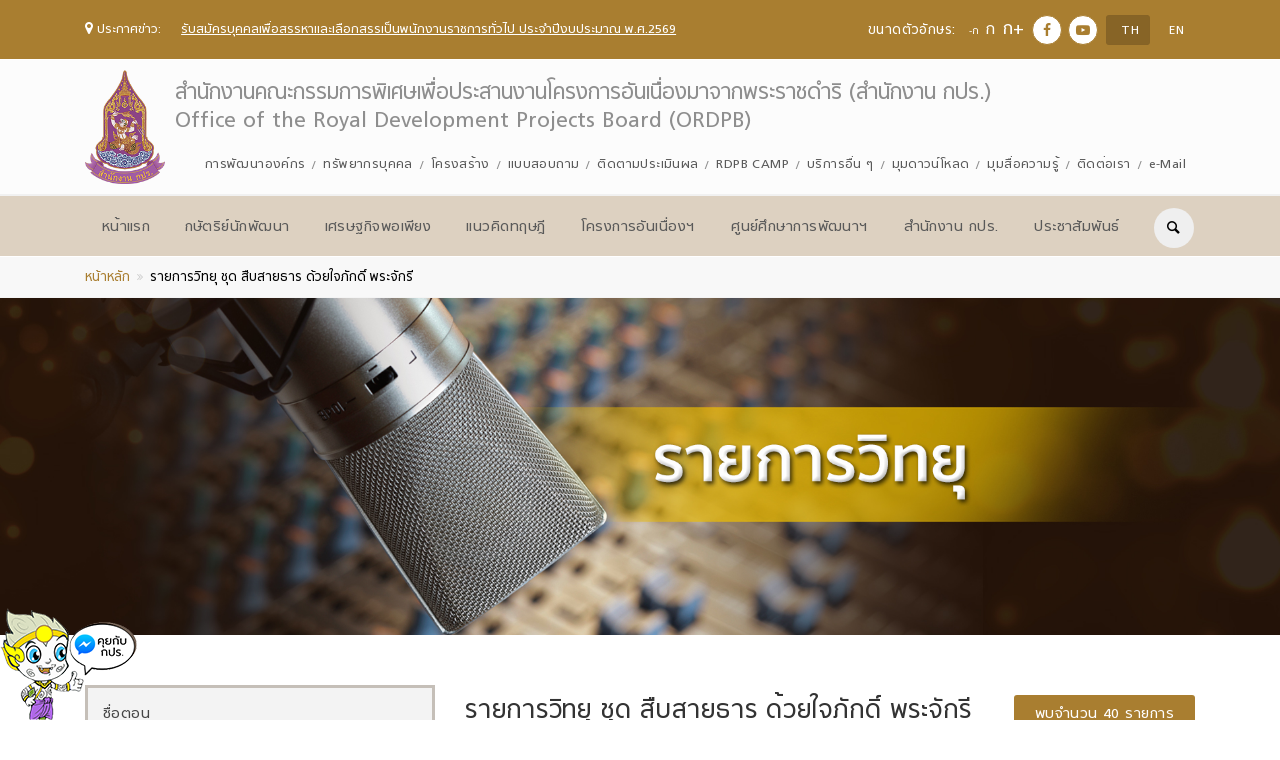

--- FILE ---
content_type: text/html; charset=utf-8
request_url: https://www.rdpb.go.th/th/Radio/%E0%B8%A3%E0%B8%B2%E0%B8%A2%E0%B8%81%E0%B8%B2%E0%B8%A3%E0%B8%A7%E0%B8%B4%E0%B8%97%E0%B8%A2%E0%B8%B8-%E0%B8%8A%E0%B8%B8%E0%B8%94-%E0%B8%AA%E0%B8%B7%E0%B8%9A%E0%B8%AA%E0%B8%B2%E0%B8%A2%E0%B8%98%E0%B8%B2%E0%B8%A3-%E0%B8%94%E0%B9%89%E0%B8%A7%E0%B8%A2%E0%B9%83%E0%B8%88%E0%B8%A0%E0%B8%B1%E0%B8%81%E0%B8%94%E0%B8%B4%E0%B9%8C-%E0%B8%9E%E0%B8%A3%E0%B8%B0%E0%B8%88%E0%B8%B1%E0%B8%81%E0%B8%A3%E0%B8%B5-c394
body_size: 81507
content:


<!DOCTYPE html>
<!--[if IE 9]> <html lang="th" class="ie9"> <![endif]-->
<!--[if gt IE 9]> <html lang="th" class="ie"> <![endif]-->
<!--[if !IE]><!-->
<html dir="ltr" lang="th">
<!--<![endif]-->
<head><meta charset="utf-8" /><title>
	รายการวิทยุ ชุด สืบสายธาร ด้วยใจภักดิ์ พระจักรี
</title><meta name="description" />

	<!-- Mobile Meta -->
	<meta name="viewport" content="width=device-width, initial-scale=1, shrink-to-fit=no" />
	<!-- Favicon -->
	<link rel="shortcut icon" href="../../images/favicon.ico" />
	<!-- Bootstrap core CSS -->
	<link href="../../bootstrap/css/bootstrap.css" rel="stylesheet" />
	<!-- Font Awesome CSS -->
	<link href="../../fonts/font-awesome/css/font-awesome.css" rel="stylesheet" />
	<!-- Fontello CSS -->
	<link href="../../fonts/fontello/css/fontello.css" rel="stylesheet" />
	<!-- Plugins -->
	<link href="../../plugins/magnific-popup/magnific-popup.css" rel="stylesheet" /><link href="../../plugins/rs-plugin-5/css/settings.css" rel="stylesheet" /><link href="../../plugins/rs-plugin-5/css/layers.css" rel="stylesheet" /><link href="../../plugins/rs-plugin-5/css/navigation.css" rel="stylesheet" /><link href="../../css/animations.css" rel="stylesheet" /><link href="../../plugins/owlcarousel2/assets/owl.carousel.min.css" rel="stylesheet" /><link href="../../plugins/owlcarousel2/assets/owl.theme.default.min.css" rel="stylesheet" /><link href="../../plugins/hover/hover-min.css" rel="stylesheet" /><link href="../../plugins/morphext/morphext.css" rel="stylesheet" />

	<!-- The Project's core CSS file -->
	<link href="../../css/style.css" rel="stylesheet" /><link href="../../css/typography-default.css" rel="stylesheet" /><link href="../../css/skins/gold.css" rel="stylesheet" /><link href="../../plugins/menu/css/style.css" rel="stylesheet" />

	<!-- Custom css -->
	<link href="../../css/custom.css?v=03" rel="stylesheet" />
    <meta property="og:title" content="รายการวิทยุ ชุด สืบสายธาร ด้วยใจภักดิ์ พระจักรี" />
    <meta property="og:type" content="website" />
    <meta property="og:url" content="https://www.rdpb.go.th/th/Radio/%E0%B8%A3%E0%B8%B2%E0%B8%A2%E0%B8%81%E0%B8%B2%E0%B8%A3%E0%B8%A7%E0%B8%B4%E0%B8%97%E0%B8%A2%E0%B8%B8-%E0%B8%8A%E0%B8%B8%E0%B8%94-%E0%B8%AA%E0%B8%B7%E0%B8%9A%E0%B8%AA%E0%B8%B2%E0%B8%A2%E0%B8%98%E0%B8%B2%E0%B8%A3-%E0%B8%94%E0%B9%89%E0%B8%A7%E0%B8%A2%E0%B9%83%E0%B8%88%E0%B8%A0%E0%B8%B1%E0%B8%81%E0%B8%94%E0%B8%B4%E0%B9%8C-%E0%B8%9E%E0%B8%A3%E0%B8%B0%E0%B8%88%E0%B8%B1%E0%B8%81%E0%B8%A3%E0%B8%B5-c394" />
    <meta property="og:image" content="http://www.rdpb.go.th/MediaUploader/Category/659/" />
    <meta property="og:image:type" content="image/jpg" />
    <meta property="og:description" content="" />
</head>
<body class="front-page">
	<form method="post" action="./รายการวิทยุ-ชุด-สืบสายธาร-ด้วยใจภักดิ์-พระจักรี-c394" onsubmit="javascript:return WebForm_OnSubmit();" id="form1" class="vareidate9">
<div class="aspNetHidden">
<input type="hidden" name="__EVENTTARGET" id="__EVENTTARGET" value="" />
<input type="hidden" name="__EVENTARGUMENT" id="__EVENTARGUMENT" value="" />
<input type="hidden" name="__LASTFOCUS" id="__LASTFOCUS" value="" />
<input type="hidden" name="__VIEWSTATE" id="__VIEWSTATE" value="/[base64]/[base64]/[base64]/////[base64]//////////[base64]/[base64]/[base64]/////[base64]/[base64]////8PZAICD2QWCAIBDw8WAh8DBZ8Cfi9USC9SYWRpby/[base64]/guJvguLUtMjU2NC3guJXguK3guJnguJfguLXguYgtMzgt4Lio4Li54LiZ4Lii4LmM4Lio4Li24LiB4Lip4Liy4LiB4Liy4Lij4Lie4Lix4LiS4LiZ4Liy4Lig4Li54Lie4Liy4LiZ4Lit4Lix4LiZ4LmA4LiZ4Li34LmI4Lit4LiHLXYxMTU1NWRkAgUPFgIfAgL/////[base64]/guJvguLUtMjU2NC3guJXguK3guJnguJfguLXguYgtMzct4LmA4LiB4Lip4LiV4Lij4LiB4Lij4Lij4Li44LmI4LiZ4LmD4Lir4Lih4LmILeC5hOC4o+C5iOC4quC4uOC4guC4nuC5iOC4p+C4hy3guKjguLnguJnguKLguYwtdjExNTU0ZGQCBQ8WAh8CAv////8PZAIED2QWCAIBDw8WAh8DBZ8Cfi9USC9SYWRpby/[base64]////8PZAIFD2QWCAIBDw8WAh8DBZsCfi9USC9SYWRpby/[base64]/[base64]/////[base64]////8PZAIHD2QWCAIBDw8WAh8DBZ8Cfi9USC9SYWRpby/[base64]/[base64]/////[base64]/[base64]/[base64]/////w9kAgkPZBYIAgEPDxYCHwMF/[base64]/[base64]/[base64]/guJvguLUtMjU2NC3guJXguK3guJnguJfguLXguYgtMzEt4LiE4Lij4Lia4Lij4Lit4LiaLTQwLeC4m+C4tS3guKrguLPguJnguLHguIHguIfguLLguJkt4LiB4Lib4LijLXYxMTQyMmRkAgUPFgIfAgL/////[base64]////8PZAILD2QWCAIBDw8WAh8DBZ8Cfi9USC9SYWRpby/[base64]/guJvguLUtMjU2NC3guJXguK3guJnguJfguLXguYgtMjkt4Lic4Lil4Liq4Liz4LmA4Lij4LmH4LiI4LmB4Lil4Liw4LiB4Liy4Lij4LiC4Lii4Liy4Lii4Lic4Lil4LiC4Lit4LiH4Lio4Li54LiZ4Lii4LmM4Lio4Li24LiB4LipLXYxMTM2OWRkAgUPFgIfAgL/////[base64]/guJvguLUtMjU2NC3guJXguK3guJnguJfguLXguYgtMjgt4LmC4LiE4Lij4LiH4LiB4Liy4Lij4Liq4LiW4Liy4LiZ4Li1LeC4nuC4seC4kuC4meC4suC5gOC4geC4qeC4leC4o+C4l+C4teC5iOC4quC4ueC4h+C4leC4suC4oS12MTEzMzJkZAIFDxYCHwIC/////[base64]/[base64]/[base64]/[base64]/////[base64]/[base64]/////[base64]/guJvguLUtMjU2NC3guJXguK3guJnguJfguLXguYgtMjUt4LmC4LiE4Lij4LiH4LiB4Liy4Lij4Lio4Li54LiZ4Lii4LmM4Lie4Lix4LiS4LiZ4Liy4LiB4Liy4Lij4LmA4LiB4Lip4LiV4Lij4Lig4Li54Liq4Li04LiH4Lir4LmMLXYxMTMyOWRkAgUPFgIfAgL/////[base64]/////[base64]/guJvguLUtMjU2NC3guJXguK3guJnguJfguLXguYgtMjMt4LmC4LiE4Lij4LiH4LiB4Liy4Lij4Lib4Lij4Liw4LiV4Li54Lij4Liw4Lia4Liy4Lii4LiZ4LmJ4Liz4Lia4LmJ4Liy4LiZ4Lib4LmI4Liy4LiL4LmI4Liy4LiZ4LieLXYxMTMyN2RkAgUPFgIfAgL/////[base64]/guJvguLUtMjU2NC3guJXguK3guJnguJfguLXguYgtMjIt4LmC4LiE4Lij4LiH4LiB4Liy4Lij4Lie4Lix4LiS4LiZ4Liy4Lie4Li34LmJ4LiZ4LiX4Li14LmI4Lia4Lij4Li04LmA4Lin4LiT4Lir4LiZ4Lit4LiH4Lit4Li24LmILXYxMTMyNmRkAgUPFgIfAgL/////[base64]/guLfguYnguJnguJ/[base64]/[base64]/////[base64]/[base64]/[base64]////8PZAIVD2QWCAIBDw8WAh8DBZsCfi9USC9SYWRpby/[base64]/guJvguLUtMjU2NC3guJXguK3guJnguJfguLXguYgtMTkt4Liq4Lin4LiZ4Lia4Li44LiN4LiV4Lij4Li1LeC5hOC4o+C5iOC4l+C4seC4geC4quC4oS3guYDguKLguLLguKfguIrguJnguIjguLLguIHguITguYjguLLguKItdjExMjI3ZGQCBQ8WAh8CAv////8PZAIWD2QWCAIBDw8WAh8DBZ8Cfi9USC9SYWRpby/[base64]/guJvguLUtMjU2NC3guJXguK3guJnguJfguLXguYgtMTgt4LmC4LiE4Lij4LiH4LiB4Liy4Lij4Lit4LmI4Liy4LiH4LmA4LiB4LmH4Lia4LiZ4LmJ4Liz4Lir4LmJ4Lin4Lii4LmB4LiE4LiZ4Lit4Lix4LiZ4LmA4LiZ4Li34LmILXYxMTIyM2RkAgUPFgIfAgL/////[base64]/[base64]////8PZAIYD2QWCAIBDw8WAh8DBZ8Cfi9USC9SYWRpby/[base64]/[base64]/////[base64]/[base64]/[base64]/guJvguLUtMjU2NC3guJXguK3guJnguJfguLXguYgtMTUt4LmA4LiI4LiZ4LiT4Lij4LiH4LiE4LmMLeC4qOC4o+C4teC4l+C4si3guYDguIjguYnguLLguILguK3guIfguYLguITguKPguIfguIHguLLguKPguKjguKPguLUtdjExMjIwZGQCBQ8WAh8CAv////8PZAIaD2QWCAIBDw8WAh8DBZ0Cfi9USC9SYWRpby/[base64]/guJvguLUtMjU2NC3guJXguK3guJnguJfguLXguYgtMTQt4LiI4Liy4LiB4LiZ4Lix4LiB4LiU4LiZ4LiV4Lij4Li14LmA4Lie4Li34LmI4Lit4LiK4Li14Lin4Li04LiVLeC4quC4ueC5iOC5gOC4geC4qeC4leC4o+C4geC4oy12MTExMTdkZAIFDxYCHwIC/////[base64]/[base64]/[base64]////8PZAIcD2QWCAIBDw8WAh8DBZ8Cfi9USC9SYWRpby/[base64]/[base64]/[base64]/////[base64]/[base64]/[base64]/////[base64]/[base64]////8PZAIfD2QWCAIBDw8WAh8DBaECfi9USC9SYWRpby/[base64]/////[base64]/[base64]/[base64]/////[base64]/[base64]/////[base64]/[base64]/////[base64]/[base64]/guJvguLUtMjU2NC3guJXguK3guJnguJfguLXguYgtNS3guYDguKLguLLguKfguIrguJnguJXguYnguJnguIHguKXguYnguLIt4Lic4Li54LmJ4Lih4Li14Lie4LmI4Lit4Lir4Lil4Lin4LiH4LmA4Lib4LmH4LiZ4LmB4Lij4LiHLXYxMDkzNGRkAgUPFgIfAgL/////[base64]/guJvguLUtMjU2NC3guJXguK3guJnguJfguLXguYgtNC3guYLguITguKPguIfguIHguLLguKPguITguYjguLLguKLguYDguKLguLLguKfguIrguJnguKPguLnguYnguIfguLLguJkt4Liq4Li34Lia4Liq4Liy4LiZ4Lie4Lij4LiwLXYxMDkzM2RkAgUPFgIfAgL/////[base64]/guJvguLUtMjU2NC3guJXguK3guJnguJfguLXguYgtMy3guYLguITguKPguIfguIHguLLguKPguJ7guLHguJLguJnguLLguJvguYjguLLguYTguKHguYnguJvguLLguIHguJnguYnguLPguJvguKPguLLguJPguK8tdjEwOTMyZGQCBQ8WAh8CAv////8PZAImD2QWCAIBDw8WAh8DBfwBfi9USC9SYWRpby/[base64]/[base64]/guJvguLUtMjU2NC3guJXguK3guJnguJfguLXguYgtMi3guITguKfguLLguKHguKHguLjguYjguIfguKHguLHguYjguJkt4LiV4Lix4LmK4LiBLeC4muC4h+C4geC4ii12MTA5MzFkZAIFDxYCHwIC/////[base64]/[base64]////[base64]////[base64]/[base64]/[base64]" />
</div>

<script type="text/javascript">
//<![CDATA[
var theForm = document.forms['form1'];
if (!theForm) {
    theForm = document.form1;
}
function __doPostBack(eventTarget, eventArgument) {
    if (!theForm.onsubmit || (theForm.onsubmit() != false)) {
        theForm.__EVENTTARGET.value = eventTarget;
        theForm.__EVENTARGUMENT.value = eventArgument;
        theForm.submit();
    }
}
//]]>
</script>


<script src="/WebResource.axd?d=lI2OTb73SCR55rRWirlcSDl_O0GpZh4LBTSSXYerQ_Ur4E2Xt8kdz-nZOMFZ8Lkf7pQemQn8mokVnoKy6XThOikTCSQyQzABv9jsNLlYrnA1&amp;t=638901793900000000" type="text/javascript"></script>


<script src="/ScriptResource.axd?d=k1dp7LN9OZXWhXsAf6FP1RpS3_5D_jPSyt3_bdfHG8bRMdtzOg_Tjw25qHGuBdsNdYgggX6jjsujs70e05ztZbTO0nJ5EcKaQotsHVplIX6bsx8DwQSGponV1TVIMkyS2lo54XnaGdmBwqwjx4jLLaIoqzUkzMHi0Va_UjJ5NMM1&amp;t=7f7f23e2" type="text/javascript"></script>
<script src="/ScriptResource.axd?d=Z5wWuNdXVfRJijS3TC2IniAqG8bHWtiHfzqNWXIunsRrWTHRbFgYtBjzAOld8aYVnyxPqlLgMzNF5SbRLbcvYYy5m8VYif5qLL7cBzZYP7V71kuVa9QUW4Mowxmus_qSOSIJRM1mTWnyTq6-I8et6dQ2pn5SsOxbrpEXCotj1s1V-f6bNu3jOGPZpf7ZOJLC0&amp;t=5c0e0825" type="text/javascript"></script>
<script type="text/javascript">
//<![CDATA[
if (typeof(Sys) === 'undefined') throw new Error('ASP.NET Ajax client-side framework failed to load.');
//]]>
</script>

<script src="/ScriptResource.axd?d=FbjL6FAzwrokqbi9-q5EZ7XhxfB0huOWANpdo02DljLKme_DoYi2-E2E9vPDXSgeUxXnWVhLQ1o8jAhTDgAvbtH0k0c5PmDrLntdsGuhXMdHWMqfmqFeGMHMJBQpicGoMi2UwC8uP33OCkJli7yciCBL3r3h4QEGSzKW0BKSVCxCDnwxLZpj2BMMAd9b6hi00&amp;t=5c0e0825" type="text/javascript"></script>
<script type="text/javascript">
//<![CDATA[
function WebForm_OnSubmit() {
if (typeof(ValidatorOnSubmit) == "function" && ValidatorOnSubmit() == false) return false;
return true;
}
//]]>
</script>

<div class="aspNetHidden">

	<input type="hidden" name="__VIEWSTATEGENERATOR" id="__VIEWSTATEGENERATOR" value="CBC7E82B" />
	<input type="hidden" name="__EVENTVALIDATION" id="__EVENTVALIDATION" value="/wEdABtfjmU732+5Fi8AqxRU52vo8hyVHDYQizrTPTu3sfHsf6MAFkmeLPmY5Yom82opwbEsw8gD6UBX2WucmT8/TmJ3eNhLH+4g7rAehu4FKCd9PT3CqF6ki0OerwuxVb5cetmufSTVl0xj3e37qE4xu0gdVqvu6M0UoTk2iipmxuUYntrHcHICATF7EFVlSp0UG0oj/FdSqE1PboSm3kbbsD4EZj1u9DKqQkSmX752Oh+52j7BOCoVs87unm75/nJmbh7/eyJe0SUzqMn/D9/UrxX4SptpnyxzzuCor4cb6zs9l062OSSlLyi14f/MeauWVJ5eRXz8qEzMfgJ6FoM86FCRKlcnaGxYfaJtZkk4htwhoJCy9Gw9u39qyRk4QKrxHNcHXx+YoGUG53LXRO45QpaGpSK1RPn6mZVLx9keKLmrQVV6RkAfufrqJa6LpqnGFguRU6YF4QN+s45bgMrpnjJrMJhWizEZlftB2bSRMtfhphJCq+y0yjxn9vNMKD2/XsCZiwVKeIKx/v00d9c1ofIN/KJDnnuH1kBwGI7tXEq+V0Bzmq2djijo9tKWqiCG07zT9iS7sag7y6vQJhXqBO0OUY/fePcVDQ70Yp8pY/GFvw==" />
</div>
        
		<!-- scrollToTop -->
		<!-- ================ -->
		<div class="scrollToTop circle"><i class="icon-up-open-big"></i></div>
		<!-- page wrapper start -->
		<!-- ================ -->
		<div class="page-wrapper">
			<!-- header-container start -->
			<div class="header-container">

				<div class="header-top colored">
					<div class="container">
						<div class="row">
							<div class="col-2 col-sm-7">
								<!-- header-top-first start -->
								<!-- ================ -->
                                <div class="hidden-md-up ">
								    <div class="header-top-first clearfix">
									    <div class="social-links circle small">
										    <div class="btn-group dropdown">
											    <button id="header-top-drop-1" type="button" class="btn dropdown-toggle dropdown-toggle--no-caret" data-toggle="dropdown" aria-haspopup="true" aria-expanded="false"><i class="fa fa-share-alt"></i></button>
											    <ul class="dropdown-menu dropdown-animation" aria-labelledby="header-top-drop-1">
												    <li class="facebook"><a target="_blank" href="https://www.facebook.com"><i class="fa fa-facebook"></i></a></li>
												    <li class="twitter"><a target="_blank" href="https://www.twitter.com"><i class="fa fa-twitter"></i></a></li>
												    <li class="youtube"><a target="_blank" href="https://www.youtube.com"><i class="fa fa-youtube-play"></i></a></li>
											    </ul>
										    </div>
									    </div>
								    </div>
                                </div>

                                <div class="hidden-md-down mt-3">
                                    <div class="row">
                                        <div class="col-2 pr-0"><i class="fa fa-map-marker pr-1"></i>ประกาศข่าว:</div>
                                        <div class="col-10 pl-0">
                                            <div class="owl-carousel notify-news">
                                                
                                                        <a id="repSlideNews_HyperLink2_0" href="https://rdpb.thaijobjob.com/" target="_blank">รับสมัครบุคคลเพื่อสรรหาและเลือกสรรเป็นพนักงานราชการทั่วไป ประจำปีงบประมาณ พ.ศ.2569</a>
											        
                                            </div>
                                        </div>
                                    </div>
                                </div>
								<!-- header-top-first end -->
							</div>
							<div class="col-10 col-sm-5">
								<div id="header-top-second" class="clearfix">
									<div class="header-top-dropdown text-right">
										<div class="btn-group">
                                            <ul class="list-inline">
                                                <li class="list-inline-item"><h5 class="text-white hidden-md-down">ขนาดตัวอักษร:</h5></li>
                                                <li class="list-inline-item">
						                            <span id="sizeDown">-ก</span>
						                            <span id="normal">ก</span>
						                            <span id="sizeUp">ก+</span>
					                            </li>
                                            </ul>
										</div>

                                        
                                                <div class="btn-group">
											        <ul class="social-links circle small clearfix hidden-sm-down">
												        <li id="repIFM_Top_Facebook_0" class="facebook"><a id="repIFM_Top_linkFacebook_0" href="https://www.facebook.com/RDPBProject" target="_blank"><i class="fa fa-facebook"></i></a></li>
												        <li id="repIFM_Top_Youtube_0" class="youtube"><a id="repIFM_Top_linkYoutube_0" href="https://www.youtube.com/channel/UCXtBDHsukIzc07cfej30jfA" target="_blank"><i class="fa fa-youtube-play"></i></a></li>
                                                        
											        </ul>
										        </div>
                                            
										
										<div class="btn-group">
                                            <a id="mTH" class="btn btn-sm btn-default" href="../../th">TH</a>
										</div>
										<div class="btn-group">
                                            <a id="mEN" class="btn btn-sm btn-default-transparent" href="../../en">EN</a>
										</div>
									</div>
								</div>
							</div>
						</div>
					</div>
				</div>
				<header class="header clearfix hidden-md-down">
					<div class="container">
						<div class="row">
							<div class="col-12">
								<div id="top-bar">
									<div id="logo" class="logo">
										<a id="HyperLink1"><img id="Image1" src="../../images/demo/logo.png" alt="สำนักงาน กปร" /></a>
									</div>
									<div id="slogan">
										สำนักงานคณะกรรมการพิเศษเพื่อประสานงานโครงการอันเนื่องมาจากพระราชดำริ (สำนักงาน กปร.)<br />
										Office of the Royal Development Projects Board (ORDPB)
										<div id="top-menu">
											<div class="main-navigation animated">
												<nav class="navbar navbar-expand-lg navbar-light p-0">
													<div class="collapse navbar-collapse" id="navbar-collapse-1">
														<ul class="navbar-nav ml-xl-auto top_menu" style="font-size: 14px;"><li class="nav-item dropdown"><a class="nav-link dropdown-toggle" data-toggle="dropdown" aria-haspopup="true" aria-expanded="false" href="/Radio/#" target="_blank">การพัฒนาองค์กร</a><ul class="dropdown-menu"><li class="dropdown"><a class="dropdown-toggle" data-toggle="dropdown" aria-haspopup="true" aria-expanded="false" href="/Radio/#" target="_blank">แผนยุทธศาสตร์และคำรับรองฯ</a><ul class="dropdown-menu"><li><a href="/th/Download/แผนยุทธศาสตร์-แผนกลยุทธ์-c260" target="_blank">แผนยุทธศาสตร์/กลยุทธ์</a></li><li><a href="/th/Download/คำรับรองการปฏิบัติราชการ-c253" target="_blank">คำรับรองการปฏิบัติราชการ</a></li><li><a href="/th/Download/แผนปฏิบัติราชการ-c145" target="_blank">แผนปฏิบัติราชการ</a></li><li><a href="/th/Download/ตัวชี้วัดประจำปีงบประมาณ-c143" target="_blank"> ตัวชี้วัดการประเมินส่วนราชการ</a></li></ul></li><li class="dropdown"><a class="dropdown-toggle" data-toggle="dropdown" aria-haspopup="true" aria-expanded="false" href="/Radio/#" target="_blank">แผนการจัดหาพัสดุ</a><ul class="dropdown-menu"><li><a href="https://www.rdpb.go.th/th/Download/ประจำปีงบประมาณ-2568-c430" target="_blank">ประจำปีงบประมาณ 2568</a></li><li><a href="http://www.rdpb.go.th/th/Download/ประจำปีงบประมาณ-2567-c417" target="_blank">ประจำปีงบประมาณ 2567</a></li><li><a href="http://www.rdpb.go.th/th/Download/ประจำปีงบประมาณ-2566-c408" target="_blank">ประจำปีงบประมาณ 2566</a></li><li><a href="http://www.rdpb.go.th/th/Download/ประจำปีงบประมาณ-2565-c396" target="_blank">ประจำปีงบประมาณ 2565</a></li><li><a href="http://www.rdpb.go.th/th/Download/ประจำปีงบประมาณ-2564-c393" target="_blank">ประจำปีงบประมาณ 2564</a></li></ul></li><li class="dropdown"><a class="dropdown-toggle" data-toggle="dropdown" aria-haspopup="true" aria-expanded="false" href="/Radio/#" target="_blank">ขั้นตอนกระบวนงาน</a><ul class="dropdown-menu"><li><a href="/th/Blogs/ขั้นตอนกระบวนงานฎีกาและวิเคราะห์โครงการ-c181" target="_blank">ขั้นตอนกระบวนงานฎีกาและวิเคราะห์โครงการ</a></li><li><a href="/th/Blogs/ระยะเวลาแล้วเสร็จ-c182" target="_blank">ระยะเวลาแล้วเสร็จ </a></li></ul></li><li class="dropdown"><a class="dropdown-toggle" data-toggle="dropdown" aria-haspopup="true" aria-expanded="false" href="/Radio/#" target="_blank">กฎหมายจัดซื้อจัดจ้าง</a><ul class="dropdown-menu"><li><a href="/th/Download/พ-ร-บ-จัดซื้อจัดจ้าง-พ-ศ-2560-c168" target="_blank">พ.ร.บ. จัดซื้อจัดจ้าง พ.ศ.2560</a></li><li><a href="/th/Download/ระเบียบจัดซื้อจัดจ้าง-พ-ศ-2560-c286" target="_blank">ระเบียบจัดซื้อจัดจ้าง พ.ศ.2560</a></li><li><a href="/th/Download/กฎกระทรวงที่เกี่ยวข้อง-c287" target="_blank">กฎกระทรวงที่เกี่ยวข้อง</a></li></ul></li><li class="dropdown"><a class="dropdown-toggle" data-toggle="dropdown" aria-haspopup="true" aria-expanded="false" href="/Radio/#" target="_blank">การต่อต้านทุจริต และเรื่องร้องเรียน</a><ul class="dropdown-menu"><li><a href="/th/Blogs/การป้องกันการทุจริตและการส่งเสริมจริยธรรม-c178" target="_blank">การป้องกันการทุจริตและการส่งเสริมจริยธรรม</a></li><li><a href="/th/Blogs/เรื่องร้องเรียน-c179" target="_blank">เรื่องร้องเรียน</a></li><li><a href="/th/Blogs/ข้อมูลการประเมินคุณธรรมและความโปร่งใสในการดำเนินงานของหน่วยงานภาครัฐ-ita-c295" target="_blank">ข้อมูลการประเมินคุณธรรมและความโปร่งใสในการดำเนินงานของหน่วยงานภาครัฐ ( ITA )</a></li><li><a href="/th/Blogs/การเปิดโอกาสให้เกิดการมีส่วนร่วม-c386" target="_blank">การเปิดโอกาสให้เกิดการมีส่วนร่วม</a></li><li><a href="http://www.rdpb.go.th/th/Blogs/กฎหมายที่เกี่ยวข้องกับการต่อต้านการทุจริตฯ-c399" target="_blank">กฎหมายที่เกี่ยวข้องกับการต่อต้านการทุจริตฯ</a></li><li><a href="/th/Blogs/การเปิดเผยข้อมูลสาธารณะ(OIT)-c431" target="_blank">การเปิดเผยข้อมูลสาธารณะ(OIT)</a></li></ul></li><li class="dropdown"><a class="dropdown-toggle" data-toggle="dropdown" aria-haspopup="true" aria-expanded="false" href="/Radio/#" target="_blank">งบการเงินและต้นทุนต่อหน่วยผลผลิต</a><ul class="dropdown-menu"><li><a href="/th/Download/ต้นทุนต่อหน่วย-c106" target="_blank">ต้นทุนต่อหน่วย</a></li><li><a href="/th/Download/งบทดลองรายเดือน-c149" target="_blank">งบทดลองรายเดือน</a></li><li><a href="/th/Download/งบทดลองรายเดือน-c123" target="_blank">งบการเงินรายปี</a></li><li><a href="/th/Download/แผนการใช้จ่ายงบประมาณ-c339" target="_blank">แผนการใช้จ่ายงบประมาณ</a></li></ul></li><li><a href="/th/Office/ศูนย์บริการข้อมูลข่าวสาร-สนง-กปร-c296" target="_blank">ศูนย์บริการข้อมูลข่าวสาร สนง. กปร.</a></li><li class="dropdown"><a class="dropdown-toggle" data-toggle="dropdown" aria-haspopup="true" aria-expanded="false" href="/Radio/#" target="_blank">สำรวจความพึงพอใจของผู้รับบริการ</a><ul class="dropdown-menu"><li><a href="/th/Survey/" target="_blank">แบบสำรวจ</a></li></ul></li></ul></li><li class="nav-item dropdown"><a class="nav-link dropdown-toggle" data-toggle="dropdown" aria-haspopup="true" aria-expanded="false" href="/Radio/th/Office/การพัฒนาทรัพยากรส่วนบุคคล-c346" target="_blank">ทรัพยากรบุคคล</a><ul class="dropdown-menu"><li><a href="http://www.rdpb.go.th/th/Blogs/แผนปฏิบัติการ-c350" target="_blank">แผนปฏิบัติการ/ผลการดำเนินงาน</a></li><li class="dropdown"><a class="dropdown-toggle" data-toggle="dropdown" aria-haspopup="true" aria-expanded="false" href="/th/Office/งานพัฒนาทรัพยากรบุคคล-c346" target="_blank">งานพัฒนาทรัพยากรบุคคล/ อบรม สัมมนา</a><ul class="dropdown-menu"><li><a href="/th/Blogs/แผนพัฒนาทรัพยากรบุคคล-c357" target="_blank">แผนพัฒนาทรัพยากรบุคคล</a></li><li><a href="/th/Training/อบรม-สัมมนา-c250" target="_blank">อบรม/สัมมนา</a></li><li><a href="/th/Office/ทุนการศึกษา-c358" target="_blank">ทุนการศึกษา</a></li><li><a href="/th/Office/วีดีโอบรรยาย-การถอดบทเรียน-c359" target="_blank">วีดีโอบรรยาย/การถอดบทเรียน</a></li></ul></li><li class="dropdown"><a class="dropdown-toggle" data-toggle="dropdown" aria-haspopup="true" aria-expanded="false" href="/th/Office/งานแต่งตั้ง-c351" target="_blank">งานแต่งตั้ง</a><ul class="dropdown-menu"><li><a href="http://www.rdpb.go.th/th/Office/ผังโครงสร้าง-c293" target="_blank">โครงสร้างสำนักงาน กปร.ตามกฎกระทรวง</a></li><li><a href="/th/Blogs/กรอบอัตรากำลัง-c354" target="_blank">กรอบอัตรากำลัง</a></li><li><a href="/th/Office/ภารกิจงานแต่งตั้ง-c355" target="_blank">ภารกิจงานแต่งตั้ง</a></li><li><a href="/th/Office/กฎ-ระเบียบที่เกี่ยวข้อง-c356" target="_blank">กฎ/ระเบียบที่เกี่ยวข้อง</a></li></ul></li><li class="dropdown"><a class="dropdown-toggle" data-toggle="dropdown" aria-haspopup="true" aria-expanded="false" href="/th/Office/งานสวัสดิการ-c360" target="_blank">งานสวัสดิการ</a><ul class="dropdown-menu"><li><a href="/th/News/ระเบียบสวัสดิการ-c361" target="_blank">ระเบียบสวัสดิการ</a></li><li><a href="/th/blogs/ประเภทงานสวัสดิการ-c362" target="_blank">ประเภทงานสวัสดิการ</a></li></ul></li><li class="dropdown"><a class="dropdown-toggle" data-toggle="dropdown" aria-haspopup="true" aria-expanded="false" href="" target="_blank">ข่าว/ประกาศ/กิจกรรม</a><ul class="dropdown-menu"><li><a href="/th/News/ประกาศทั่วไป-c220" target="_blank">ประกาศทั่วไป</a></li><li><a href="/th/News/ประกาศสำนักงาน-กปร-c221" target="_blank">ประกาศสำนักงาน กปร.</a></li><li><a href="/th/News/ประกาศรับสมัครงาน-c222" target="_blank">ประกาศรับสมัครงาน</a></li><li><a href="/th/Training/Activities-c82" target="_blank">กิจกรรม</a></li></ul></li></ul></li><li class="nav-item dropdown"><a class="nav-link dropdown-toggle" data-toggle="dropdown" aria-haspopup="true" aria-expanded="false" href="http://www.rdpb.go.th/th/Office/ผังโครงสร้าง-c293" target="_blank">โครงสร้าง</a><ul class="dropdown-menu"><li><a href="http://www.rdpb.go.th/th/Office/ผังโครงสร้าง-c293" target="_blank">ผังโครงสร้าง</a></li><li><a href="http://www.rdpb.go.th/th/Office/คณะองค์มนตรีที่ปรึกษา-กปร-c271" target="_blank">คณะองคมนตรีที่ปรึกษา กปร.</a></li><li><a href="http://www.rdpb.go.th/th/Office/อดีตเลขาธิการ-กปร-และคณะที่ปรึกษาฯ-c272" target="_blank">อดีตเลขาธิการ กปร.</a></li><li><a href="http://www.rdpb.go.th/th/Office/คณะที่ปรึกษาฯ-c384" target="_blank">คณะที่ปรึกษาของสำนักงาน กปร.</a></li><li><a href="http://www.rdpb.go.th/th/Office/ผู้บริหารสำนักงาน-กปร-c294" target="_blank">ผู้บริหารสำนักงาน</a></li><li><a href="http://www.rdpb.go.th/th/Office/ผู้บริหารเทคโนโลยีสารสนเทศระดับสูง-สำนักงาน-กปร-cio-c273" target="_blank">ผู้บริหารเทคโนโลยีสารสนเทศระดับสูง สำนักงาน กปร. (CIO)</a></li><li><a href="http://www.rdpb.go.th/th/Office/ผู้บริหารสำนัก-กลุ่ม-กอง-c274" target="_blank">ผู้บริหารสำนัก/กอง/ศูนย์</a></li></ul></li><li class="nav-item dropdown"><a class="nav-link dropdown-toggle" data-toggle="dropdown" aria-haspopup="true" aria-expanded="false" href="" target="_blank">แบบสอบถาม</a><ul class="dropdown-menu"><li><a href="/th/Survey/Kpi1" target="_blank">หลักสูตร นบร. / พพร.</a></li><li><a href="/th/Survey/Kpi2" target="_blank">ศูนย์ศึกษาการพัฒนาฯ</a></li><li><a href="/th/Survey/Kpi3" target="_blank">ศูนย์เรียนรู้เศรษฐกิจพอเพียง</a></li><li><a href="/th/Survey/Kpi4" target="_blank">การขยายผลจากศูนย์ศึกษาการพัฒนาฯ สู่พื้นที่โดยรอบ</a></li><li><a href="/th/Survey/Kpi5" target="_blank">แบบสำรวจความพึงพอใจการจัดงานนิทรรศการ สำนักงาน กปร.</a></li></ul></li><li class="nav-item"><a class="nav-link" href="http://www.rdpb.go.th/th/Download/เอกสารติดตาม-ประเมินผลโครงการ-c303" target="_blank">ติดตามประเมินผล</a></li><li class="nav-item dropdown"><a class="nav-link dropdown-toggle" data-toggle="dropdown" aria-haspopup="true" aria-expanded="false" href="/th/Training/RDPB-CAMP-c251" target="_blank">RDPB CAMP</a><ul class="dropdown-menu"><li><a href="https://www.rdpb.go.th/th/Training/rdpb-camp-c251/โครงการค่ายเยาวชนรู้งานสืบสานพระราชดำริ-rdpb-camp-รุ่นที่-15-v16158" target="_blank">RDPB Camp 15</a></li><li><a href="http://www.rdpb.go.th/th/Training/rdpb-camp-c251/โครงการค่ายเยาวชนรู้งานสืบสานพระราชดำริ-rdpb-camp-รุ่นที่-14-v14806" target="_blank">RDPB Camp 14</a></li><li><a href="http://www.rdpb.go.th/th/Training/rdpb-camp-c251/โครงการค่ายเยาวชนรู้งานสืบสานพระราชดำริ-rdpb-camp-รุ่นที่-13-v13378" target="_blank">RDPB Camp 13</a></li><li><a href="http://www.rdpb.go.th/th/Training/rdpb-camp-c251/โครงการค่ายเยาวชนรู้งานสืบสานพระราชดำริ-rdpb-camp-รุ่นที่-12-v11860" target="_blank">RDPB Camp 12</a></li><li><a href="/th/Training/rdpb-camp-c251/โครงการค่ายเยาวชนรู้งานสืบสานพระราชดำริ-rdpb-camp-รุ่นที่-11-v10795" target="_blank">RDPB Camp 11 </a></li><li><a href="/th/Training/rdpb-camp-c251/โครงการค่ายเยาวชนรู้งานสืบสานพระราชดำริ-rdpb-camp-รุ่นที่-10-v9548" target="_blank">RDPB Camp 10</a></li><li><a href="/th/Training/RDPB-CAMP-c251/" target="_blank">รวม RDPB Camp 8 - 14</a></li></ul></li><li class="nav-item dropdown"><a class="nav-link dropdown-toggle" data-toggle="dropdown" aria-haspopup="true" aria-expanded="false" href="" target="_blank">บริการอื่น ๆ</a><ul class="dropdown-menu"><li class="dropdown"><a class="dropdown-toggle" data-toggle="dropdown" aria-haspopup="true" aria-expanded="false" href="" target="_blank">ระบบบัญชีข้อมูล</a><ul class="dropdown-menu"><li><a href="https://catalog.rdpb.go.th/" target="_blank">ระบบบัญชีข้อมูล สำนักงาน  กปร.</a></li><li><a href="http://www.rdpb.go.th/th/Download/บัญชีชุดข้อมูล-c409" target="_blank">บัญชีชุดข้อมูล</a></li></ul></li><li><a href="/th/FAQ" target="_blank">คำถามที่พบบ่อย (FAQs)</a></li><li><a href="/th/webboard" target="_blank">เว็บบอร์ด</a></li><li class="dropdown"><a class="dropdown-toggle" data-toggle="dropdown" aria-haspopup="true" aria-expanded="false" href="" target="_blank">ร้องเรียนทุจริต</a><ul class="dropdown-menu"><li><a href="http://www.rdpb.go.th/th/Office/Complaint" target="_blank">ร้องเรียนทุจริต</a></li><li><a href="https://www.rdpb.go.th/th/Blogs/เรื่องร้องเรียน-c179/คู่มือการดำเนินการเรื่องร้องเรียนการทุจริตและประพฤ-v14972" target="_blank">คู่มือการดำเนินการร้องเรียนการทุจริตฯ</a></li><li><a href="http://www.rdpb.go.th/th/Blogs/เรื่องร้องเรียน-c179/แบบสำรวจความพึงพอใจในการแก้ไขปัญหาเรื่องร้องเรียน--v13579" target="_blank">แบบสำรวจความพึงพอใจในการแก้ไขปัญหาเรื่องร้องเรียน สำนักงาน กปร.</a></li></ul></li><li><a href="http://www.rdpb.go.th/th/Office/แบบฟอร์มการใช้ทรัพย์สินทางราชการ-c401" target="_blank">แบบฟอร์มการใช้ทรัพย์สินของทางราชการ</a></li><li><a href="http://rdpl.rdpb.go.th/" target="_blank">ห้องสมุดอิเล็กทรอนิกส์</a></li><li><a href="/th/Office/ระบบสารสนเทศ-สำนักงาน-กปร-c300" target="_blank">ระบบฐานข้อมูล</a></li><li><a href="https://www.rdpb.go.th/th/Download/คู่มือบริการ-c429/" target="_blank">คู่มือบริการ</a></li><li><a href="http://gallery.rdpb.go.th/" target="_blank">ห้องภาพ</a></li><li><a href="/th/Office/เว็บไซต์ที่น่าสนใจ-c261" target="_blank">เว็บไซต์ที่น่าสนใจ</a></li></ul></li><li class="nav-item dropdown"><a class="nav-link dropdown-toggle" data-toggle="dropdown" aria-haspopup="true" aria-expanded="false" href="/th/download" target="_blank">มุมดาวน์โหลด</a><ul class="dropdown-menu"><li><a href="/th/Download/หนังสือ-เอกสาร-แบบฟอร์ม-c130" target="_blank">หนังสือสำนักงาน กปร.</a></li><li><a href="/th/Download/หนังสือเศรษฐกิจพอเพียง-c121" target="_blank">หนังสือเศรษฐกิจพอเพียง</a></li><li><a href="/th/Download/" target="_blank">องค์ความรู้/สื่อเอกสาร</a></li><li><a href="/th/Office/แบบคำร้องการสนับสนุนและรายงานผลโครงการ-c276" target="_blank">แบบคำร้องการสนับสนุนและรายงานผลโครงการ</a></li></ul></li><li class="nav-item dropdown"><a class="nav-link dropdown-toggle" data-toggle="dropdown" aria-haspopup="true" aria-expanded="false" href="" target="_blank">มุมสื่อความรู้</a><ul class="dropdown-menu"><li><a href="/th/Blogs/สาระน่ารู้-c110" target="_blank">สาระน่ารู้</a></li><li><a href="http://www.rdpb.go.th/th/News/คลิปวีดีโอ-infographic-โครงการอันเนื่องมาจากพระราชดำริ-c283" target="_blank">สื่อวีดีทัศน์ infographic</a></li><li><a href="http://www.rdpb.go.th/th/News/การ์ตูน-animation-c279" target="_blank">การ์ตูน</a></li><li><a href="http://www.rdpb.go.th/th/News/สารคดี-วิดิทัศน์-c224" target="_blank">สารคดี</a></li><li><a href="http://www.rdpb.go.th/th/News/สื่อวิทยุ-c235" target="_blank">สื่อเสียง</a></li><li><a href="https://is.gd/4yzIyj" target="_blank">แผ่นพับ/โปสเตอร์/infographic</a></li></ul></li><li class="nav-item"><a class="nav-link" href="/th/Office/ติดต่อเรา-c81" target="_blank">ติดต่อเรา</a></li><li class="nav-item"><a class="nav-link" href="https://workd.go.th/login" target="_blank">e-Mail</a></li></ul>
													</div>
												</nav>
											</div>
										</div>
									</div>
								</div>
							</div>
						</div>
					</div>
				</header>

				<header class="header color fixed fixed-desktop clearfix">
					<div class="container">
						<div class="header-second clearfix">
							<div class="main-navigation animated">
								<nav class="navbar navbar-expand-lg navbar-light p-0">
									<div class="navbar-brand clearfix hidden-lg-up p-1">
										<div id="logo-mobile" class="logo">
											<a id="HyperLink9" href="../../"><img id="Image2" src="../../images/demo/logo.png" alt="สำนักงาน กปร" /></a>
										</div>
									</div>

									<button class="navbar-toggler" type="button" data-toggle="collapse" data-target="#navbar-collapse-2" aria-controls="navbar-collapse-2" aria-expanded="false" aria-label="Toggle navigation">
										<span class="navbar-toggler-icon"></span>
									</button>

									<div class="collapse navbar-collapse" id="navbar-collapse-2">
                                        <div class="hidden-md-down" style="width: 100%">
										    <ul class="navbar-nav ml-xl-auto"><li class="nav-item"><a class="nav-link" href="http://www.rdpb.go.th/th" >หน้าแรก</a></li><li class="nav-item"><a class="nav-link" href="/th/King" >กษัตริย์นักพัฒนา</a></li><li class="nav-item"><a class="nav-link" href="/th/Sufficiency" >เศรษฐกิจพอเพียง</a></li><li class="nav-item"><a class="nav-link" href="http://km.rdpb.go.th/Knowledge/Page/1" >แนวคิดทฤษฎี</a></li><li class="nav-item"><a class="nav-link" href="/th/Projects" >โครงการอันเนื่องฯ</a></li><li class="nav-item"><a class="nav-link" href="/th/Studycenter" >ศูนย์ศึกษาการพัฒนาฯ</a></li><li class="nav-item"><a class="nav-link" href="/th/Office" >สำนักงาน กปร.</a></li><li class="nav-item"><a class="nav-link" href="/th/News" >ประชาสัมพันธ์</a></li><li class="nav-item hidden-md-down"><button type="button" class="btn btn-search" data-toggle="modal" data-target="#modalSearch"><i class="icon-search"></i></button></li></ul>
                                        </div>
                                        <div class="hidden-lg-up">
                                            <ul class="navbar-nav"><li class="nav-item"><a class="nav-link" href="http://www.rdpb.go.th/th" >หน้าแรก</a></li><li class="nav-item dropdown"><a class="nav-link dropdown-toggle" data-toggle="dropdown" aria-haspopup="true" aria-expanded="false" href="/Radio/#" >การพัฒนาองค์กร</a><ul class="dropdown-menu"><li class="dropdown"><a class="dropdown-toggle" data-toggle="dropdown" aria-haspopup="true" aria-expanded="false" href="/Radio/#" >แผนยุทธศาสตร์และคำรับรองฯ</a><ul class="dropdown-menu"><li><a href="/th/Download/แผนยุทธศาสตร์-แผนกลยุทธ์-c260" >แผนยุทธศาสตร์/กลยุทธ์</a></li><li><a href="/th/Download/คำรับรองการปฏิบัติราชการ-c253" >คำรับรองการปฏิบัติราชการ</a></li><li><a href="/th/Download/แผนปฏิบัติราชการ-c145" >แผนปฏิบัติราชการ</a></li><li><a href="/th/Download/ตัวชี้วัดประจำปีงบประมาณ-c143" > ตัวชี้วัดการประเมินส่วนราชการ</a></li></ul></li><li class="dropdown"><a class="dropdown-toggle" data-toggle="dropdown" aria-haspopup="true" aria-expanded="false" href="/Radio/#" >แผนการจัดหาพัสดุ</a><ul class="dropdown-menu"><li><a href="https://www.rdpb.go.th/th/Download/ประจำปีงบประมาณ-2568-c430" >ประจำปีงบประมาณ 2568</a></li><li><a href="http://www.rdpb.go.th/th/Download/ประจำปีงบประมาณ-2567-c417" >ประจำปีงบประมาณ 2567</a></li><li><a href="http://www.rdpb.go.th/th/Download/ประจำปีงบประมาณ-2566-c408" >ประจำปีงบประมาณ 2566</a></li><li><a href="http://www.rdpb.go.th/th/Download/ประจำปีงบประมาณ-2565-c396" >ประจำปีงบประมาณ 2565</a></li><li><a href="http://www.rdpb.go.th/th/Download/ประจำปีงบประมาณ-2564-c393" >ประจำปีงบประมาณ 2564</a></li></ul></li><li class="dropdown"><a class="dropdown-toggle" data-toggle="dropdown" aria-haspopup="true" aria-expanded="false" href="/Radio/#" >ขั้นตอนกระบวนงาน</a><ul class="dropdown-menu"><li><a href="/th/Blogs/ขั้นตอนกระบวนงานฎีกาและวิเคราะห์โครงการ-c181" >ขั้นตอนกระบวนงานฎีกาและวิเคราะห์โครงการ</a></li><li><a href="/th/Blogs/ระยะเวลาแล้วเสร็จ-c182" >ระยะเวลาแล้วเสร็จ </a></li></ul></li><li class="dropdown"><a class="dropdown-toggle" data-toggle="dropdown" aria-haspopup="true" aria-expanded="false" href="/Radio/#" >กฎหมายจัดซื้อจัดจ้าง</a><ul class="dropdown-menu"><li><a href="/th/Download/พ-ร-บ-จัดซื้อจัดจ้าง-พ-ศ-2560-c168" >พ.ร.บ. จัดซื้อจัดจ้าง พ.ศ.2560</a></li><li><a href="/th/Download/ระเบียบจัดซื้อจัดจ้าง-พ-ศ-2560-c286" >ระเบียบจัดซื้อจัดจ้าง พ.ศ.2560</a></li><li><a href="/th/Download/กฎกระทรวงที่เกี่ยวข้อง-c287" >กฎกระทรวงที่เกี่ยวข้อง</a></li></ul></li><li class="dropdown"><a class="dropdown-toggle" data-toggle="dropdown" aria-haspopup="true" aria-expanded="false" href="/Radio/#" >การต่อต้านทุจริต และเรื่องร้องเรียน</a><ul class="dropdown-menu"><li><a href="/th/Blogs/การป้องกันการทุจริตและการส่งเสริมจริยธรรม-c178" >การป้องกันการทุจริตและการส่งเสริมจริยธรรม</a></li><li><a href="/th/Blogs/เรื่องร้องเรียน-c179" >เรื่องร้องเรียน</a></li><li><a href="/th/Blogs/ข้อมูลการประเมินคุณธรรมและความโปร่งใสในการดำเนินงานของหน่วยงานภาครัฐ-ita-c295" >ข้อมูลการประเมินคุณธรรมและความโปร่งใสในการดำเนินงานของหน่วยงานภาครัฐ ( ITA )</a></li><li><a href="/th/Blogs/การเปิดโอกาสให้เกิดการมีส่วนร่วม-c386" >การเปิดโอกาสให้เกิดการมีส่วนร่วม</a></li><li><a href="http://www.rdpb.go.th/th/Blogs/กฎหมายที่เกี่ยวข้องกับการต่อต้านการทุจริตฯ-c399" >กฎหมายที่เกี่ยวข้องกับการต่อต้านการทุจริตฯ</a></li><li><a href="/th/Blogs/การเปิดเผยข้อมูลสาธารณะ(OIT)-c431" >การเปิดเผยข้อมูลสาธารณะ(OIT)</a></li></ul></li><li class="dropdown"><a class="dropdown-toggle" data-toggle="dropdown" aria-haspopup="true" aria-expanded="false" href="/Radio/#" >งบการเงินและต้นทุนต่อหน่วยผลผลิต</a><ul class="dropdown-menu"><li><a href="/th/Download/ต้นทุนต่อหน่วย-c106" >ต้นทุนต่อหน่วย</a></li><li><a href="/th/Download/งบทดลองรายเดือน-c149" >งบทดลองรายเดือน</a></li><li><a href="/th/Download/งบทดลองรายเดือน-c123" >งบการเงินรายปี</a></li><li><a href="/th/Download/แผนการใช้จ่ายงบประมาณ-c339" >แผนการใช้จ่ายงบประมาณ</a></li></ul></li><li><a href="/th/Office/ศูนย์บริการข้อมูลข่าวสาร-สนง-กปร-c296" >ศูนย์บริการข้อมูลข่าวสาร สนง. กปร.</a></li><li class="dropdown"><a class="dropdown-toggle" data-toggle="dropdown" aria-haspopup="true" aria-expanded="false" href="/Radio/#" >สำรวจความพึงพอใจของผู้รับบริการ</a><ul class="dropdown-menu"><li><a href="/th/Survey/" >แบบสำรวจ</a></li></ul></li></ul></li><li class="nav-item"><a class="nav-link" href="/th/King" >กษัตริย์นักพัฒนา</a></li><li class="nav-item"><a class="nav-link" href="/th/Sufficiency" >เศรษฐกิจพอเพียง</a></li><li class="nav-item"><a class="nav-link" href="http://km.rdpb.go.th/Knowledge/Page/1" >แนวคิดทฤษฎี</a></li><li class="nav-item"><a class="nav-link" href="/th/Projects" >โครงการอันเนื่องฯ</a></li><li class="nav-item"><a class="nav-link" href="/th/Studycenter" >ศูนย์ศึกษาการพัฒนาฯ</a></li><li class="nav-item"><a class="nav-link" href="/th/Office" >สำนักงาน กปร.</a></li><li class="nav-item"><a class="nav-link" href="/th/News" >ประชาสัมพันธ์</a></li><li class="nav-item dropdown"><a class="nav-link dropdown-toggle" data-toggle="dropdown" aria-haspopup="true" aria-expanded="false" href="/Radio/th/Office/การพัฒนาทรัพยากรส่วนบุคคล-c346" >ทรัพยากรบุคคล</a><ul class="dropdown-menu"><li><a href="http://www.rdpb.go.th/th/Blogs/แผนปฏิบัติการ-c350" >แผนปฏิบัติการ/ผลการดำเนินงาน</a></li><li class="dropdown"><a class="dropdown-toggle" data-toggle="dropdown" aria-haspopup="true" aria-expanded="false" href="/th/Office/งานพัฒนาทรัพยากรบุคคล-c346" >งานพัฒนาทรัพยากรบุคคล/ อบรม สัมมนา</a><ul class="dropdown-menu"><li><a href="/th/Blogs/แผนพัฒนาทรัพยากรบุคคล-c357" >แผนพัฒนาทรัพยากรบุคคล</a></li><li><a href="/th/Training/อบรม-สัมมนา-c250" >อบรม/สัมมนา</a></li><li><a href="/th/Office/ทุนการศึกษา-c358" >ทุนการศึกษา</a></li><li><a href="/th/Office/วีดีโอบรรยาย-การถอดบทเรียน-c359" >วีดีโอบรรยาย/การถอดบทเรียน</a></li></ul></li><li class="dropdown"><a class="dropdown-toggle" data-toggle="dropdown" aria-haspopup="true" aria-expanded="false" href="/th/Office/งานแต่งตั้ง-c351" >งานแต่งตั้ง</a><ul class="dropdown-menu"><li><a href="http://www.rdpb.go.th/th/Office/ผังโครงสร้าง-c293" >โครงสร้างสำนักงาน กปร.ตามกฎกระทรวง</a></li><li><a href="/th/Blogs/กรอบอัตรากำลัง-c354" >กรอบอัตรากำลัง</a></li><li><a href="/th/Office/ภารกิจงานแต่งตั้ง-c355" >ภารกิจงานแต่งตั้ง</a></li><li><a href="/th/Office/กฎ-ระเบียบที่เกี่ยวข้อง-c356" >กฎ/ระเบียบที่เกี่ยวข้อง</a></li></ul></li><li class="dropdown"><a class="dropdown-toggle" data-toggle="dropdown" aria-haspopup="true" aria-expanded="false" href="/th/Office/งานสวัสดิการ-c360" >งานสวัสดิการ</a><ul class="dropdown-menu"><li><a href="/th/News/ระเบียบสวัสดิการ-c361" >ระเบียบสวัสดิการ</a></li><li><a href="/th/blogs/ประเภทงานสวัสดิการ-c362" >ประเภทงานสวัสดิการ</a></li></ul></li><li class="dropdown"><a class="dropdown-toggle" data-toggle="dropdown" aria-haspopup="true" aria-expanded="false" href="" >ข่าว/ประกาศ/กิจกรรม</a><ul class="dropdown-menu"><li><a href="/th/News/ประกาศทั่วไป-c220" >ประกาศทั่วไป</a></li><li><a href="/th/News/ประกาศสำนักงาน-กปร-c221" >ประกาศสำนักงาน กปร.</a></li><li><a href="/th/News/ประกาศรับสมัครงาน-c222" >ประกาศรับสมัครงาน</a></li><li><a href="/th/Training/Activities-c82" >กิจกรรม</a></li></ul></li></ul></li><li class="nav-item dropdown"><a class="nav-link dropdown-toggle" data-toggle="dropdown" aria-haspopup="true" aria-expanded="false" href="http://www.rdpb.go.th/th/Office/ผังโครงสร้าง-c293" >โครงสร้าง</a><ul class="dropdown-menu"><li><a href="http://www.rdpb.go.th/th/Office/ผังโครงสร้าง-c293" >ผังโครงสร้าง</a></li><li><a href="http://www.rdpb.go.th/th/Office/คณะองค์มนตรีที่ปรึกษา-กปร-c271" >คณะองคมนตรีที่ปรึกษา กปร.</a></li><li><a href="http://www.rdpb.go.th/th/Office/อดีตเลขาธิการ-กปร-และคณะที่ปรึกษาฯ-c272" >อดีตเลขาธิการ กปร.</a></li><li><a href="http://www.rdpb.go.th/th/Office/คณะที่ปรึกษาฯ-c384" >คณะที่ปรึกษาของสำนักงาน กปร.</a></li><li><a href="http://www.rdpb.go.th/th/Office/ผู้บริหารสำนักงาน-กปร-c294" >ผู้บริหารสำนักงาน</a></li><li><a href="http://www.rdpb.go.th/th/Office/ผู้บริหารเทคโนโลยีสารสนเทศระดับสูง-สำนักงาน-กปร-cio-c273" >ผู้บริหารเทคโนโลยีสารสนเทศระดับสูง สำนักงาน กปร. (CIO)</a></li><li><a href="http://www.rdpb.go.th/th/Office/ผู้บริหารสำนัก-กลุ่ม-กอง-c274" >ผู้บริหารสำนัก/กอง/ศูนย์</a></li></ul></li><li class="nav-item dropdown"><a class="nav-link dropdown-toggle" data-toggle="dropdown" aria-haspopup="true" aria-expanded="false" href="" >แบบสอบถาม</a><ul class="dropdown-menu"><li><a href="/th/Survey/Kpi1" >หลักสูตร นบร. / พพร.</a></li><li><a href="/th/Survey/Kpi2" >ศูนย์ศึกษาการพัฒนาฯ</a></li><li><a href="/th/Survey/Kpi3" >ศูนย์เรียนรู้เศรษฐกิจพอเพียง</a></li><li><a href="/th/Survey/Kpi4" >การขยายผลจากศูนย์ศึกษาการพัฒนาฯ สู่พื้นที่โดยรอบ</a></li><li><a href="/th/Survey/Kpi5" >แบบสำรวจความพึงพอใจการจัดงานนิทรรศการ สำนักงาน กปร.</a></li></ul></li><li class="nav-item"><a class="nav-link" href="http://www.rdpb.go.th/th/Download/เอกสารติดตาม-ประเมินผลโครงการ-c303" >ติดตามประเมินผล</a></li><li class="nav-item dropdown"><a class="nav-link dropdown-toggle" data-toggle="dropdown" aria-haspopup="true" aria-expanded="false" href="/th/Training/RDPB-CAMP-c251" >RDPB CAMP</a><ul class="dropdown-menu"><li><a href="https://www.rdpb.go.th/th/Training/rdpb-camp-c251/โครงการค่ายเยาวชนรู้งานสืบสานพระราชดำริ-rdpb-camp-รุ่นที่-15-v16158" >RDPB Camp 15</a></li><li><a href="http://www.rdpb.go.th/th/Training/rdpb-camp-c251/โครงการค่ายเยาวชนรู้งานสืบสานพระราชดำริ-rdpb-camp-รุ่นที่-14-v14806" >RDPB Camp 14</a></li><li><a href="http://www.rdpb.go.th/th/Training/rdpb-camp-c251/โครงการค่ายเยาวชนรู้งานสืบสานพระราชดำริ-rdpb-camp-รุ่นที่-13-v13378" >RDPB Camp 13</a></li><li><a href="http://www.rdpb.go.th/th/Training/rdpb-camp-c251/โครงการค่ายเยาวชนรู้งานสืบสานพระราชดำริ-rdpb-camp-รุ่นที่-12-v11860" >RDPB Camp 12</a></li><li><a href="/th/Training/rdpb-camp-c251/โครงการค่ายเยาวชนรู้งานสืบสานพระราชดำริ-rdpb-camp-รุ่นที่-11-v10795" >RDPB Camp 11 </a></li><li><a href="/th/Training/rdpb-camp-c251/โครงการค่ายเยาวชนรู้งานสืบสานพระราชดำริ-rdpb-camp-รุ่นที่-10-v9548" >RDPB Camp 10</a></li><li><a href="/th/Training/RDPB-CAMP-c251/" >รวม RDPB Camp 8 - 14</a></li></ul></li><li class="nav-item dropdown"><a class="nav-link dropdown-toggle" data-toggle="dropdown" aria-haspopup="true" aria-expanded="false" href="" >บริการอื่น ๆ</a><ul class="dropdown-menu"><li class="dropdown"><a class="dropdown-toggle" data-toggle="dropdown" aria-haspopup="true" aria-expanded="false" href="" >ระบบบัญชีข้อมูล</a><ul class="dropdown-menu"><li><a href="https://catalog.rdpb.go.th/" >ระบบบัญชีข้อมูล สำนักงาน  กปร.</a></li><li><a href="http://www.rdpb.go.th/th/Download/บัญชีชุดข้อมูล-c409" >บัญชีชุดข้อมูล</a></li></ul></li><li><a href="/th/FAQ" >คำถามที่พบบ่อย (FAQs)</a></li><li><a href="/th/webboard" >เว็บบอร์ด</a></li><li class="dropdown"><a class="dropdown-toggle" data-toggle="dropdown" aria-haspopup="true" aria-expanded="false" href="" >ร้องเรียนทุจริต</a><ul class="dropdown-menu"><li><a href="http://www.rdpb.go.th/th/Office/Complaint" >ร้องเรียนทุจริต</a></li><li><a href="https://www.rdpb.go.th/th/Blogs/เรื่องร้องเรียน-c179/คู่มือการดำเนินการเรื่องร้องเรียนการทุจริตและประพฤ-v14972" >คู่มือการดำเนินการร้องเรียนการทุจริตฯ</a></li><li><a href="http://www.rdpb.go.th/th/Blogs/เรื่องร้องเรียน-c179/แบบสำรวจความพึงพอใจในการแก้ไขปัญหาเรื่องร้องเรียน--v13579" >แบบสำรวจความพึงพอใจในการแก้ไขปัญหาเรื่องร้องเรียน สำนักงาน กปร.</a></li></ul></li><li><a href="http://www.rdpb.go.th/th/Office/แบบฟอร์มการใช้ทรัพย์สินทางราชการ-c401" >แบบฟอร์มการใช้ทรัพย์สินของทางราชการ</a></li><li><a href="http://rdpl.rdpb.go.th/" >ห้องสมุดอิเล็กทรอนิกส์</a></li><li><a href="/th/Office/ระบบสารสนเทศ-สำนักงาน-กปร-c300" >ระบบฐานข้อมูล</a></li><li><a href="https://www.rdpb.go.th/th/Download/คู่มือบริการ-c429/" >คู่มือบริการ</a></li><li><a href="http://gallery.rdpb.go.th/" >ห้องภาพ</a></li><li><a href="/th/Office/เว็บไซต์ที่น่าสนใจ-c261" >เว็บไซต์ที่น่าสนใจ</a></li></ul></li><li class="nav-item dropdown"><a class="nav-link dropdown-toggle" data-toggle="dropdown" aria-haspopup="true" aria-expanded="false" href="/th/download" >มุมดาวน์โหลด</a><ul class="dropdown-menu"><li><a href="/th/Download/หนังสือ-เอกสาร-แบบฟอร์ม-c130" >หนังสือสำนักงาน กปร.</a></li><li><a href="/th/Download/หนังสือเศรษฐกิจพอเพียง-c121" >หนังสือเศรษฐกิจพอเพียง</a></li><li><a href="/th/Download/" >องค์ความรู้/สื่อเอกสาร</a></li><li><a href="/th/Office/แบบคำร้องการสนับสนุนและรายงานผลโครงการ-c276" >แบบคำร้องการสนับสนุนและรายงานผลโครงการ</a></li></ul></li><li class="nav-item dropdown"><a class="nav-link dropdown-toggle" data-toggle="dropdown" aria-haspopup="true" aria-expanded="false" href="" >มุมสื่อความรู้</a><ul class="dropdown-menu"><li><a href="/th/Blogs/สาระน่ารู้-c110" >สาระน่ารู้</a></li><li><a href="http://www.rdpb.go.th/th/News/คลิปวีดีโอ-infographic-โครงการอันเนื่องมาจากพระราชดำริ-c283" >สื่อวีดีทัศน์ infographic</a></li><li><a href="http://www.rdpb.go.th/th/News/การ์ตูน-animation-c279" >การ์ตูน</a></li><li><a href="http://www.rdpb.go.th/th/News/สารคดี-วิดิทัศน์-c224" >สารคดี</a></li><li><a href="http://www.rdpb.go.th/th/News/สื่อวิทยุ-c235" >สื่อเสียง</a></li><li><a href="https://is.gd/4yzIyj" >แผ่นพับ/โปสเตอร์/infographic</a></li></ul></li><li class="nav-item"><a class="nav-link" href="/th/Office/ติดต่อเรา-c81" >ติดต่อเรา</a></li><li class="nav-item"><a class="nav-link" href="https://workd.go.th/login" >e-Mail</a></li><li class="nav-item pt-lg-down-10 "><button type="button" class="btn btn-search" data-toggle="modal" data-target="#modalSearch"><i class="icon-search"></i></button></li></ul>
                                        </div>
									</div>
								</nav>
							</div>
						</div>
					</div>
				</header>

			</div>
			<!-- header-container end -->

			
	
	<div class="breadcrumb-container">
		<div class="container">
			<ol class="breadcrumb">
				<li class="breadcrumb-item"><a id="ContentPlaceHolder_HyperLink18" href="../../th">หน้าหลัก</a></li>
				<li id="ContentPlaceHolder_navCategoryName" class="breadcrumb-item active">รายการวิทยุ ชุด สืบสายธาร ด้วยใจภักดิ์ พระจักรี</li>
			</ol>
		</div>
	</div>

	
	<section class="header-img p-0">
		<img id="ContentPlaceHolder_imgHeader" src="../../MediaUploader/Category/659/radio-channel-th-th.jpg" />
	</section>

    
	<div class="container">
		
	</div>

	
	<section>
		<div class="container">
			<div class="row">

				
				<div class="col-lg-4">
					<div class="search-left">
                        <div class="form-group">
							<label for="">ชื่อตอน</label>
							<input name="ctl00$ContentPlaceHolder$ContentName" type="text" id="ContentPlaceHolder_ContentName" class="form-control form-control-sm" />
						</div>
						<script type="text/javascript">
//<![CDATA[
Sys.WebForms.PageRequestManager._initialize('ctl00$ContentPlaceHolder$ScriptManager1', 'form1', ['tctl00$ContentPlaceHolder$UpdatePanel1','ContentPlaceHolder_UpdatePanel1'], [], [], 90, 'ctl00');
//]]>
</script>

						<div id="ContentPlaceHolder_UpdatePanel1">
	
								<div class="form-group">
									<label for="">คลื่นวิทยุ</label>
									<select name="ctl00$ContentPlaceHolder$ddlChannelID" onchange="javascript:setTimeout(&#39;__doPostBack(\&#39;ctl00$ContentPlaceHolder$ddlChannelID\&#39;,\&#39;\&#39;)&#39;, 0)" id="ContentPlaceHolder_ddlChannelID" class="form-control custom-select">
		<option selected="selected" value="0">- Select -</option>
		<option value="193">จ.ส. 100</option>

	</select>
								</div>
								<div class="form-group">
									<label for="">รายการวิทยุ</label>
									<select name="ctl00$ContentPlaceHolder$ddlProgramID" id="ContentPlaceHolder_ddlProgramID" class="form-control custom-select">
		<option selected="selected" value="0">- Select -</option>

	</select>
								</div>
							
</div>
						<input type="submit" name="ctl00$ContentPlaceHolder$btnSearch" value="ค้นหารายการวิทยุ" id="ContentPlaceHolder_btnSearch" class="btn btn-default btn-block" />
					</div>

                    <div class="my-3">
						
		<ul id="accordion" class="accordion">
	
		<li>
			<div class="link"><i class="fa fa-dot-circle-o"></i>
				<a id="ContentPlaceHolder_ucMenu_repMenu_HyperLink2_0" href="%E0%B8%88-%E0%B8%AA-100-c193">จ.ส. 100</a>
				<i id="ContentPlaceHolder_ucMenu_repMenu_angle_right_0" class="fa fa-angle-right"></i>
			</div>
			
					<ul class="submenu">
				
					<li><a id="ContentPlaceHolder_ucMenu_repMenu_repSub_0_HyperLink2_0" href="%E0%B8%A3%E0%B8%B2%E0%B8%A2%E0%B8%81%E0%B8%B2%E0%B8%A3-%E0%B9%83%E0%B8%99%E0%B8%AB%E0%B8%A5%E0%B8%A7%E0%B8%87%E0%B9%83%E0%B8%99%E0%B8%84%E0%B8%A7%E0%B8%B2%E0%B8%A1%E0%B8%97%E0%B8%A3%E0%B8%87%E0%B8%88%E0%B8%B3-c194">รายการ ในหลวงในความทรงจำ</a></li>
				
					<li><a id="ContentPlaceHolder_ucMenu_repMenu_repSub_0_HyperLink2_1" href="%E0%B8%A3%E0%B8%B2%E0%B8%A2%E0%B8%81%E0%B8%B2%E0%B8%A3-%E0%B8%82%E0%B9%88%E0%B8%B2%E0%B8%A7%E0%B8%9B%E0%B8%A3%E0%B8%B0%E0%B8%8A%E0%B8%B2%E0%B8%AA%E0%B8%B1%E0%B8%A1%E0%B8%9E%E0%B8%B1%E0%B8%99%E0%B8%98%E0%B9%8C-c195">รายการ ข่าวประชาสัมพันธ์</a></li>
				
					<li><a id="ContentPlaceHolder_ucMenu_repMenu_repSub_0_HyperLink2_2" href="%E0%B8%A3%E0%B8%B2%E0%B8%A2%E0%B8%81%E0%B8%B2%E0%B8%A3-%E0%B8%AA%E0%B8%9B%E0%B8%AD%E0%B8%95%E0%B8%9B%E0%B8%A3%E0%B8%B0%E0%B8%8A%E0%B8%B2%E0%B8%AA%E0%B8%B1%E0%B8%A1%E0%B8%9E%E0%B8%B1%E0%B8%99%E0%B8%98%E0%B9%8C-c196">รายการ สปอตประชาสัมพันธ์</a></li>
				
					<li><a id="ContentPlaceHolder_ucMenu_repMenu_repSub_0_HyperLink2_3" href="%E0%B9%84%E0%B8%A1%E0%B9%88%E0%B9%83%E0%B8%8A%E0%B9%89-%E0%B8%9B%E0%B8%A3%E0%B8%B0%E0%B8%81%E0%B8%A7%E0%B8%94%E0%B8%9C%E0%B8%A5%E0%B8%B4%E0%B8%95%E0%B8%AA%E0%B8%B7%E0%B9%88%E0%B8%AD%E0%B8%A7%E0%B8%B5%E0%B8%94%E0%B8%B5%E0%B8%97%E0%B8%B1%E0%B8%A8%E0%B8%99%E0%B9%8C-c197">รายการตามเส้นทางประโยชน์สุขปวงประชา</a></li>
				
					<li><a id="ContentPlaceHolder_ucMenu_repMenu_repSub_0_HyperLink2_4" href="%E0%B8%A3%E0%B8%B2%E0%B8%A2%E0%B8%81%E0%B8%B2%E0%B8%A3%E0%B8%A7%E0%B8%B4%E0%B8%97%E0%B8%A2%E0%B8%B8-%E0%B8%AA%E0%B8%9B%E0%B8%AD%E0%B8%95-%E0%B8%8A%E0%B8%B8%E0%B8%94-%E0%B8%95%E0%B8%B2%E0%B8%A1%E0%B8%A3%E0%B8%AD%E0%B8%A2%E0%B8%9E%E0%B8%A3%E0%B8%B0%E0%B8%A3%E0%B8%B2%E0%B8%8A%E0%B8%B2-c198">รายการวิทยุ (สปอต) ชุด ตามรอยพระราชา</a></li>
				
					<li><a id="ContentPlaceHolder_ucMenu_repMenu_repSub_0_HyperLink2_5" href="%E0%B8%A3%E0%B8%B2%E0%B8%A2%E0%B8%81%E0%B8%B2%E0%B8%A3%E0%B8%A7%E0%B8%B4%E0%B8%97%E0%B8%A2%E0%B8%B8-%E0%B8%8A%E0%B8%B8%E0%B8%94-%E0%B8%95%E0%B8%B2%E0%B8%A1%E0%B8%A3%E0%B8%AD%E0%B8%A2%E0%B8%9E%E0%B8%A3%E0%B8%B0%E0%B8%A3%E0%B8%B2%E0%B8%8A%E0%B8%B2-c199">รายการวิทยุ ชุด ตามรอยพระราชา</a></li>
				
					<li><a id="ContentPlaceHolder_ucMenu_repMenu_repSub_0_HyperLink2_6" href="%E0%B8%A3%E0%B8%B2%E0%B8%A2%E0%B8%81%E0%B8%B2%E0%B8%A3%E0%B8%A7%E0%B8%B4%E0%B8%97%E0%B8%A2%E0%B8%B8-%E0%B8%AA%E0%B8%9B%E0%B8%AD%E0%B8%95-%E0%B9%83%E0%B8%95%E0%B9%89%E0%B8%A3%E0%B9%88%E0%B8%A1%E0%B8%89%E0%B8%B1%E0%B8%95%E0%B8%A3%E0%B9%81%E0%B8%9C%E0%B9%88%E0%B8%99%E0%B8%94%E0%B8%B4%E0%B8%99%E0%B9%84%E0%B8%97%E0%B8%A2-c315">รายการวิทยุ (สปอต) ใต้ร่มฉัตรแผ่นดินไทย</a></li>
				
					<li><a id="ContentPlaceHolder_ucMenu_repMenu_repSub_0_HyperLink2_7" href="%E0%B8%A3%E0%B8%B2%E0%B8%A2%E0%B8%81%E0%B8%B2%E0%B8%A3%E0%B8%A7%E0%B8%B4%E0%B8%97%E0%B8%A2%E0%B8%B8-%E0%B8%AA%E0%B8%81%E0%B8%B9%E0%B9%8A%E0%B8%9B-%E0%B9%83%E0%B8%95%E0%B9%89%E0%B8%A3%E0%B9%88%E0%B8%A1%E0%B8%89%E0%B8%B1%E0%B8%95%E0%B8%A3%E0%B9%81%E0%B8%9C%E0%B9%88%E0%B8%99%E0%B8%94%E0%B8%B4%E0%B8%99%E0%B9%84%E0%B8%97%E0%B8%A2-c316">รายการวิทยุ (สกู๊ป) ใต้ร่มฉัตรแผ่นดินไทย</a></li>
				
					<li><a id="ContentPlaceHolder_ucMenu_repMenu_repSub_0_HyperLink2_8" href="%E0%B8%A3%E0%B8%B2%E0%B8%A2%E0%B8%81%E0%B8%B2%E0%B8%A3%E0%B8%A7%E0%B8%B4%E0%B8%97%E0%B8%A2%E0%B8%B8-%E0%B8%8A%E0%B8%B8%E0%B8%94-%E0%B8%AA%E0%B8%B7%E0%B8%9A%E0%B8%AA%E0%B8%B2%E0%B8%A2%E0%B8%98%E0%B8%B2%E0%B8%A3-%E0%B8%94%E0%B9%89%E0%B8%A7%E0%B8%A2%E0%B9%83%E0%B8%88%E0%B8%A0%E0%B8%B1%E0%B8%81%E0%B8%94%E0%B8%B4%E0%B9%8C-%E0%B8%9E%E0%B8%A3%E0%B8%B0%E0%B8%88%E0%B8%B1%E0%B8%81%E0%B8%A3%E0%B8%B5-c394">รายการวิทยุ ชุด สืบสายธาร ด้วยใจภักดิ์ พระจักรี</a></li>
				
					<li><a id="ContentPlaceHolder_ucMenu_repMenu_repSub_0_HyperLink2_9" href="%E0%B8%A3%E0%B8%B2%E0%B8%A2%E0%B8%81%E0%B8%B2%E0%B8%A3%E0%B8%A7%E0%B8%B4%E0%B8%97%E0%B8%A2%E0%B8%B8-%E0%B8%8A%E0%B8%B8%E0%B8%94-%E0%B8%AA%E0%B8%B7%E0%B8%9A%E0%B8%AA%E0%B8%B2%E0%B8%99-%E0%B8%98%E0%B8%B3%E0%B8%A3%E0%B8%87%E0%B9%84%E0%B8%97%E0%B8%A2-%E0%B8%94%E0%B9%89%E0%B8%A7%E0%B8%A2%E0%B9%83%E0%B8%88%E0%B8%A0%E0%B8%B1%E0%B8%81%E0%B8%94%E0%B8%B4%E0%B9%8C-c232">รายการวิทยุ ชุด สืบสาน ธำรงไทย ด้วยใจภักดิ์</a></li>
				
					<li><a id="ContentPlaceHolder_ucMenu_repMenu_repSub_0_HyperLink2_10" href="%E0%B8%A3%E0%B8%B2%E0%B8%A2%E0%B8%81%E0%B8%B2%E0%B8%A3%E0%B8%A7%E0%B8%B4%E0%B8%97%E0%B8%A2%E0%B8%B8-%E0%B8%8A%E0%B8%B8%E0%B8%94-%E0%B8%94%E0%B9%89%E0%B8%A7%E0%B8%A2%E0%B8%9E%E0%B8%A3%E0%B8%B0%E0%B8%9A%E0%B8%B2%E0%B8%A3%E0%B8%A1%E0%B8%B5-%E0%B8%A7%E0%B8%B1%E0%B8%99%E0%B8%99%E0%B8%B5%E0%B9%89%E0%B9%83%E0%B8%99%E0%B8%AD%E0%B8%94%E0%B8%B5%E0%B8%95-c416">รายการวิทยุ ชุด ด้วยพระบารมี วันนี้ในอดีต</a></li>
				
					</ul>
				
		</li>
	
		</ul>
	
					</div>

				</div>

				
				<div class="col-lg-8">
					<div class="d-flex flex-wrap align-items-center">
						<div class="mr-auto">
							<h2 id="ContentPlaceHolder_CategoryName">รายการวิทยุ ชุด สืบสายธาร ด้วยใจภักดิ์ พระจักรี</h2>
						</div>
						<div><span id="ContentPlaceHolder_ContentCount" class="btn btn-color">พบจำนวน 40 รายการ</span></div>
					</div>
					<div class="separator-2"></div>

					<div class="page-knowleged-center">
						

                        
                                <div class="content-box mt-4">
									<div class="row">
										<div class="col-md-6 col-lg-3">
											<a id="ContentPlaceHolder_repContent_1_HyperLink6_0" class="border-gradient" href="%E0%B8%A3%E0%B8%B2%E0%B8%A2%E0%B8%81%E0%B8%B2%E0%B8%A3%E0%B8%A7%E0%B8%B4%E0%B8%97%E0%B8%A2%E0%B8%B8-%E0%B8%8A%E0%B8%B8%E0%B8%94-%E0%B8%AA%E0%B8%B7%E0%B8%9A%E0%B8%AA%E0%B8%B2%E0%B8%A2%E0%B8%98%E0%B8%B2%E0%B8%A3-%E0%B8%94%E0%B9%89%E0%B8%A7%E0%B8%A2%E0%B9%83%E0%B8%88%E0%B8%A0%E0%B8%B1%E0%B8%81%E0%B8%94%E0%B8%B4%E0%B9%8C-%E0%B8%9E%E0%B8%A3%E0%B8%B0%E0%B8%88%E0%B8%B1%E0%B8%81%E0%B8%A3%E0%B8%B5-c394/%E0%B8%9B%E0%B8%B5-2564-%E0%B8%95%E0%B8%AD%E0%B8%99%E0%B8%97%E0%B8%B5%E0%B9%88-40-%E0%B9%82%E0%B8%84%E0%B8%A3%E0%B8%87%E0%B8%81%E0%B8%B2%E0%B8%A3%E0%B8%AD%E0%B8%B8%E0%B8%97%E0%B8%A2%E0%B8%B2%E0%B8%99%E0%B8%98%E0%B8%A3%E0%B8%A3%E0%B8%A1%E0%B8%8A%E0%B8%B2%E0%B8%95%E0%B8%B4%E0%B8%A7%E0%B8%B4%E0%B8%97%E0%B8%A2%E0%B8%B2%E0%B8%AD%E0%B8%B1%E0%B8%99%E0%B9%80%E0%B8%99%E0%B8%B7-v11668"><img id="ContentPlaceHolder_repContent_1_Image3_0" class="onerror" onerror="this.src=&#39;../../images/logo_mini.svg&#39;" src="../../MediaUploader/Content/12910/Thumb.jpg" alt="ปี 2564 : ตอนที่ 40  โครงการอุทยานธรรมชาติวิทยาอันเนื่องมาจากพระราชดำริ ราชบุรี" /></a>
										</div>
										<div class="col-md-6 col-lg-9 text-center text-md-left">
											<h3 class="font-size-md text-black">ปี 2564 : ตอนที่ 40  โครงการอุทยานธรรมชาติวิทยาอันเนื่องมาจากพระราชดำริ ราชบุรี</h3>
											<p></p>
                                            <a id="ContentPlaceHolder_repContent_1_HyperLink2_0" class="more" href="%E0%B8%A3%E0%B8%B2%E0%B8%A2%E0%B8%81%E0%B8%B2%E0%B8%A3%E0%B8%A7%E0%B8%B4%E0%B8%97%E0%B8%A2%E0%B8%B8-%E0%B8%8A%E0%B8%B8%E0%B8%94-%E0%B8%AA%E0%B8%B7%E0%B8%9A%E0%B8%AA%E0%B8%B2%E0%B8%A2%E0%B8%98%E0%B8%B2%E0%B8%A3-%E0%B8%94%E0%B9%89%E0%B8%A7%E0%B8%A2%E0%B9%83%E0%B8%88%E0%B8%A0%E0%B8%B1%E0%B8%81%E0%B8%94%E0%B8%B4%E0%B9%8C-%E0%B8%9E%E0%B8%A3%E0%B8%B0%E0%B8%88%E0%B8%B1%E0%B8%81%E0%B8%A3%E0%B8%B5-c394/%E0%B8%9B%E0%B8%B5-2564-%E0%B8%95%E0%B8%AD%E0%B8%99%E0%B8%97%E0%B8%B5%E0%B9%88-40-%E0%B9%82%E0%B8%84%E0%B8%A3%E0%B8%87%E0%B8%81%E0%B8%B2%E0%B8%A3%E0%B8%AD%E0%B8%B8%E0%B8%97%E0%B8%A2%E0%B8%B2%E0%B8%99%E0%B8%98%E0%B8%A3%E0%B8%A3%E0%B8%A1%E0%B8%8A%E0%B8%B2%E0%B8%95%E0%B8%B4%E0%B8%A7%E0%B8%B4%E0%B8%97%E0%B8%A2%E0%B8%B2%E0%B8%AD%E0%B8%B1%E0%B8%99%E0%B9%80%E0%B8%99%E0%B8%B7-v11668">รายละเอียด <i class="fa fa-angle-double-right"></i></a><br />
                                            
										</div>
									</div>
								</div>
								<hr />
                            
                                <div class="content-box mt-4">
									<div class="row">
										<div class="col-md-6 col-lg-3">
											<a id="ContentPlaceHolder_repContent_1_HyperLink6_1" class="border-gradient" href="%E0%B8%A3%E0%B8%B2%E0%B8%A2%E0%B8%81%E0%B8%B2%E0%B8%A3%E0%B8%A7%E0%B8%B4%E0%B8%97%E0%B8%A2%E0%B8%B8-%E0%B8%8A%E0%B8%B8%E0%B8%94-%E0%B8%AA%E0%B8%B7%E0%B8%9A%E0%B8%AA%E0%B8%B2%E0%B8%A2%E0%B8%98%E0%B8%B2%E0%B8%A3-%E0%B8%94%E0%B9%89%E0%B8%A7%E0%B8%A2%E0%B9%83%E0%B8%88%E0%B8%A0%E0%B8%B1%E0%B8%81%E0%B8%94%E0%B8%B4%E0%B9%8C-%E0%B8%9E%E0%B8%A3%E0%B8%B0%E0%B8%88%E0%B8%B1%E0%B8%81%E0%B8%A3%E0%B8%B5-c394/%E0%B8%9B%E0%B8%B5-2564-%E0%B8%95%E0%B8%AD%E0%B8%99%E0%B8%97%E0%B8%B5%E0%B9%88-39-%E0%B8%A8%E0%B8%B9%E0%B8%99%E0%B8%A2%E0%B9%8C%E0%B8%A8%E0%B8%B6%E0%B8%81%E0%B8%A9%E0%B8%B2%E0%B8%81%E0%B8%B2%E0%B8%A3%E0%B8%9E%E0%B8%B1%E0%B8%92%E0%B8%99%E0%B8%B2%E0%B8%AB%E0%B9%89%E0%B8%A7%E0%B8%A2%E0%B8%AE%E0%B9%88%E0%B8%AD%E0%B8%87%E0%B9%84%E0%B8%84%E0%B8%A3%E0%B9%89%E0%B8%AD%E0%B8%B1-v11581"><img id="ContentPlaceHolder_repContent_1_Image3_1" class="onerror" onerror="this.src=&#39;../../images/logo_mini.svg&#39;" src="../../MediaUploader/Content/12823/Thumb.jpg" alt="ปี 2564 : ตอนที่ 39 ศูนย์ศึกษาการพัฒนาห้วยฮ่องไคร้อันเนื่องมาจากพระราชดำริ" /></a>
										</div>
										<div class="col-md-6 col-lg-9 text-center text-md-left">
											<h3 class="font-size-md text-black">ปี 2564 : ตอนที่ 39 ศูนย์ศึกษาการพัฒนาห้วยฮ่องไคร้อันเนื่องมาจากพระราชดำริ</h3>
											<p></p>
                                            <a id="ContentPlaceHolder_repContent_1_HyperLink2_1" class="more" href="%E0%B8%A3%E0%B8%B2%E0%B8%A2%E0%B8%81%E0%B8%B2%E0%B8%A3%E0%B8%A7%E0%B8%B4%E0%B8%97%E0%B8%A2%E0%B8%B8-%E0%B8%8A%E0%B8%B8%E0%B8%94-%E0%B8%AA%E0%B8%B7%E0%B8%9A%E0%B8%AA%E0%B8%B2%E0%B8%A2%E0%B8%98%E0%B8%B2%E0%B8%A3-%E0%B8%94%E0%B9%89%E0%B8%A7%E0%B8%A2%E0%B9%83%E0%B8%88%E0%B8%A0%E0%B8%B1%E0%B8%81%E0%B8%94%E0%B8%B4%E0%B9%8C-%E0%B8%9E%E0%B8%A3%E0%B8%B0%E0%B8%88%E0%B8%B1%E0%B8%81%E0%B8%A3%E0%B8%B5-c394/%E0%B8%9B%E0%B8%B5-2564-%E0%B8%95%E0%B8%AD%E0%B8%99%E0%B8%97%E0%B8%B5%E0%B9%88-39-%E0%B8%A8%E0%B8%B9%E0%B8%99%E0%B8%A2%E0%B9%8C%E0%B8%A8%E0%B8%B6%E0%B8%81%E0%B8%A9%E0%B8%B2%E0%B8%81%E0%B8%B2%E0%B8%A3%E0%B8%9E%E0%B8%B1%E0%B8%92%E0%B8%99%E0%B8%B2%E0%B8%AB%E0%B9%89%E0%B8%A7%E0%B8%A2%E0%B8%AE%E0%B9%88%E0%B8%AD%E0%B8%87%E0%B9%84%E0%B8%84%E0%B8%A3%E0%B9%89%E0%B8%AD%E0%B8%B1-v11581">รายละเอียด <i class="fa fa-angle-double-right"></i></a><br />
                                            
										</div>
									</div>
								</div>
								<hr />
                            
                                <div class="content-box mt-4">
									<div class="row">
										<div class="col-md-6 col-lg-3">
											<a id="ContentPlaceHolder_repContent_1_HyperLink6_2" class="border-gradient" href="%E0%B8%A3%E0%B8%B2%E0%B8%A2%E0%B8%81%E0%B8%B2%E0%B8%A3%E0%B8%A7%E0%B8%B4%E0%B8%97%E0%B8%A2%E0%B8%B8-%E0%B8%8A%E0%B8%B8%E0%B8%94-%E0%B8%AA%E0%B8%B7%E0%B8%9A%E0%B8%AA%E0%B8%B2%E0%B8%A2%E0%B8%98%E0%B8%B2%E0%B8%A3-%E0%B8%94%E0%B9%89%E0%B8%A7%E0%B8%A2%E0%B9%83%E0%B8%88%E0%B8%A0%E0%B8%B1%E0%B8%81%E0%B8%94%E0%B8%B4%E0%B9%8C-%E0%B8%9E%E0%B8%A3%E0%B8%B0%E0%B8%88%E0%B8%B1%E0%B8%81%E0%B8%A3%E0%B8%B5-c394/%E0%B8%9B%E0%B8%B5-2564-%E0%B8%95%E0%B8%AD%E0%B8%99%E0%B8%97%E0%B8%B5%E0%B9%88-38-%E0%B8%A8%E0%B8%B9%E0%B8%99%E0%B8%A2%E0%B9%8C%E0%B8%A8%E0%B8%B6%E0%B8%81%E0%B8%A9%E0%B8%B2%E0%B8%81%E0%B8%B2%E0%B8%A3%E0%B8%9E%E0%B8%B1%E0%B8%92%E0%B8%99%E0%B8%B2%E0%B8%A0%E0%B8%B9%E0%B8%9E%E0%B8%B2%E0%B8%99%E0%B8%AD%E0%B8%B1%E0%B8%99%E0%B9%80%E0%B8%99%E0%B8%B7%E0%B9%88%E0%B8%AD%E0%B8%87-v11555"><img id="ContentPlaceHolder_repContent_1_Image3_2" class="onerror" onerror="this.src=&#39;../../images/logo_mini.svg&#39;" src="../../MediaUploader/Content/12797/Thumb.jpg" alt="ปี 2564 : ตอนที่ 38 ศูนย์ศึกษาการพัฒนาภูพานอันเนื่องมาจากพระราชดำริ" /></a>
										</div>
										<div class="col-md-6 col-lg-9 text-center text-md-left">
											<h3 class="font-size-md text-black">ปี 2564 : ตอนที่ 38 ศูนย์ศึกษาการพัฒนาภูพานอันเนื่องมาจากพระราชดำริ</h3>
											<p></p>
                                            <a id="ContentPlaceHolder_repContent_1_HyperLink2_2" class="more" href="%E0%B8%A3%E0%B8%B2%E0%B8%A2%E0%B8%81%E0%B8%B2%E0%B8%A3%E0%B8%A7%E0%B8%B4%E0%B8%97%E0%B8%A2%E0%B8%B8-%E0%B8%8A%E0%B8%B8%E0%B8%94-%E0%B8%AA%E0%B8%B7%E0%B8%9A%E0%B8%AA%E0%B8%B2%E0%B8%A2%E0%B8%98%E0%B8%B2%E0%B8%A3-%E0%B8%94%E0%B9%89%E0%B8%A7%E0%B8%A2%E0%B9%83%E0%B8%88%E0%B8%A0%E0%B8%B1%E0%B8%81%E0%B8%94%E0%B8%B4%E0%B9%8C-%E0%B8%9E%E0%B8%A3%E0%B8%B0%E0%B8%88%E0%B8%B1%E0%B8%81%E0%B8%A3%E0%B8%B5-c394/%E0%B8%9B%E0%B8%B5-2564-%E0%B8%95%E0%B8%AD%E0%B8%99%E0%B8%97%E0%B8%B5%E0%B9%88-38-%E0%B8%A8%E0%B8%B9%E0%B8%99%E0%B8%A2%E0%B9%8C%E0%B8%A8%E0%B8%B6%E0%B8%81%E0%B8%A9%E0%B8%B2%E0%B8%81%E0%B8%B2%E0%B8%A3%E0%B8%9E%E0%B8%B1%E0%B8%92%E0%B8%99%E0%B8%B2%E0%B8%A0%E0%B8%B9%E0%B8%9E%E0%B8%B2%E0%B8%99%E0%B8%AD%E0%B8%B1%E0%B8%99%E0%B9%80%E0%B8%99%E0%B8%B7%E0%B9%88%E0%B8%AD%E0%B8%87-v11555">รายละเอียด <i class="fa fa-angle-double-right"></i></a><br />
                                            
										</div>
									</div>
								</div>
								<hr />
                            
                                <div class="content-box mt-4">
									<div class="row">
										<div class="col-md-6 col-lg-3">
											<a id="ContentPlaceHolder_repContent_1_HyperLink6_3" class="border-gradient" href="%E0%B8%A3%E0%B8%B2%E0%B8%A2%E0%B8%81%E0%B8%B2%E0%B8%A3%E0%B8%A7%E0%B8%B4%E0%B8%97%E0%B8%A2%E0%B8%B8-%E0%B8%8A%E0%B8%B8%E0%B8%94-%E0%B8%AA%E0%B8%B7%E0%B8%9A%E0%B8%AA%E0%B8%B2%E0%B8%A2%E0%B8%98%E0%B8%B2%E0%B8%A3-%E0%B8%94%E0%B9%89%E0%B8%A7%E0%B8%A2%E0%B9%83%E0%B8%88%E0%B8%A0%E0%B8%B1%E0%B8%81%E0%B8%94%E0%B8%B4%E0%B9%8C-%E0%B8%9E%E0%B8%A3%E0%B8%B0%E0%B8%88%E0%B8%B1%E0%B8%81%E0%B8%A3%E0%B8%B5-c394/%E0%B8%9B%E0%B8%B5-2564-%E0%B8%95%E0%B8%AD%E0%B8%99%E0%B8%97%E0%B8%B5%E0%B9%88-37-%E0%B9%80%E0%B8%81%E0%B8%A9%E0%B8%95%E0%B8%A3%E0%B8%81%E0%B8%A3%E0%B8%A3%E0%B8%B8%E0%B9%88%E0%B8%99%E0%B9%83%E0%B8%AB%E0%B8%A1%E0%B9%88-%E0%B9%84%E0%B8%A3%E0%B9%88%E0%B8%AA%E0%B8%B8%E0%B8%82%E0%B8%9E%E0%B9%88%E0%B8%A7%E0%B8%87-%E0%B8%A8%E0%B8%B9%E0%B8%99%E0%B8%A2%E0%B9%8C-v11554"><img id="ContentPlaceHolder_repContent_1_Image3_3" class="onerror" onerror="this.src=&#39;../../images/logo_mini.svg&#39;" src="../../MediaUploader/Content/12796/Thumb.jpg" alt="ปี 2564 : ตอนที่ 37 เกษตรกรรุ่นใหม่ ไร่สุขพ่วง ศูนย์การเรียนรู้ อินทรีย์วิถีไทย" /></a>
										</div>
										<div class="col-md-6 col-lg-9 text-center text-md-left">
											<h3 class="font-size-md text-black">ปี 2564 : ตอนที่ 37 เกษตรกรรุ่นใหม่ ไร่สุขพ่วง ศูนย์การเรียนรู้ อินทรีย์วิถีไทย</h3>
											<p></p>
                                            <a id="ContentPlaceHolder_repContent_1_HyperLink2_3" class="more" href="%E0%B8%A3%E0%B8%B2%E0%B8%A2%E0%B8%81%E0%B8%B2%E0%B8%A3%E0%B8%A7%E0%B8%B4%E0%B8%97%E0%B8%A2%E0%B8%B8-%E0%B8%8A%E0%B8%B8%E0%B8%94-%E0%B8%AA%E0%B8%B7%E0%B8%9A%E0%B8%AA%E0%B8%B2%E0%B8%A2%E0%B8%98%E0%B8%B2%E0%B8%A3-%E0%B8%94%E0%B9%89%E0%B8%A7%E0%B8%A2%E0%B9%83%E0%B8%88%E0%B8%A0%E0%B8%B1%E0%B8%81%E0%B8%94%E0%B8%B4%E0%B9%8C-%E0%B8%9E%E0%B8%A3%E0%B8%B0%E0%B8%88%E0%B8%B1%E0%B8%81%E0%B8%A3%E0%B8%B5-c394/%E0%B8%9B%E0%B8%B5-2564-%E0%B8%95%E0%B8%AD%E0%B8%99%E0%B8%97%E0%B8%B5%E0%B9%88-37-%E0%B9%80%E0%B8%81%E0%B8%A9%E0%B8%95%E0%B8%A3%E0%B8%81%E0%B8%A3%E0%B8%A3%E0%B8%B8%E0%B9%88%E0%B8%99%E0%B9%83%E0%B8%AB%E0%B8%A1%E0%B9%88-%E0%B9%84%E0%B8%A3%E0%B9%88%E0%B8%AA%E0%B8%B8%E0%B8%82%E0%B8%9E%E0%B9%88%E0%B8%A7%E0%B8%87-%E0%B8%A8%E0%B8%B9%E0%B8%99%E0%B8%A2%E0%B9%8C-v11554">รายละเอียด <i class="fa fa-angle-double-right"></i></a><br />
                                            
										</div>
									</div>
								</div>
								<hr />
                            
                                <div class="content-box mt-4">
									<div class="row">
										<div class="col-md-6 col-lg-3">
											<a id="ContentPlaceHolder_repContent_1_HyperLink6_4" class="border-gradient" href="%E0%B8%A3%E0%B8%B2%E0%B8%A2%E0%B8%81%E0%B8%B2%E0%B8%A3%E0%B8%A7%E0%B8%B4%E0%B8%97%E0%B8%A2%E0%B8%B8-%E0%B8%8A%E0%B8%B8%E0%B8%94-%E0%B8%AA%E0%B8%B7%E0%B8%9A%E0%B8%AA%E0%B8%B2%E0%B8%A2%E0%B8%98%E0%B8%B2%E0%B8%A3-%E0%B8%94%E0%B9%89%E0%B8%A7%E0%B8%A2%E0%B9%83%E0%B8%88%E0%B8%A0%E0%B8%B1%E0%B8%81%E0%B8%94%E0%B8%B4%E0%B9%8C-%E0%B8%9E%E0%B8%A3%E0%B8%B0%E0%B8%88%E0%B8%B1%E0%B8%81%E0%B8%A3%E0%B8%B5-c394/%E0%B8%9B%E0%B8%B5-2564-%E0%B8%95%E0%B8%AD%E0%B8%99%E0%B8%97%E0%B8%B5%E0%B9%88-36-%E0%B8%A8%E0%B8%B9%E0%B8%99%E0%B8%A2%E0%B9%8C%E0%B8%A8%E0%B8%B6%E0%B8%81%E0%B8%A9%E0%B8%B2%E0%B8%81%E0%B8%B2%E0%B8%A3%E0%B8%9E%E0%B8%B1%E0%B8%92%E0%B8%99%E0%B8%B2%E0%B9%80%E0%B8%82%E0%B8%B2%E0%B8%AB%E0%B8%B4%E0%B8%99%E0%B8%8B%E0%B9%89%E0%B8%AD%E0%B8%99%E0%B8%AD%E0%B8%B1%E0%B8%99%E0%B9%80-v11553"><img id="ContentPlaceHolder_repContent_1_Image3_4" class="onerror" onerror="this.src=&#39;../../images/logo_mini.svg&#39;" src="../../MediaUploader/Content/12795/Thumb.jpg" alt="ปี 2564 : ตอนที่ 36  ศูนย์ศึกษาการพัฒนาเขาหินซ้อนอันเนื่องมาจากพระราชดำริ" /></a>
										</div>
										<div class="col-md-6 col-lg-9 text-center text-md-left">
											<h3 class="font-size-md text-black">ปี 2564 : ตอนที่ 36  ศูนย์ศึกษาการพัฒนาเขาหินซ้อนอันเนื่องมาจากพระราชดำริ</h3>
											<p></p>
                                            <a id="ContentPlaceHolder_repContent_1_HyperLink2_4" class="more" href="%E0%B8%A3%E0%B8%B2%E0%B8%A2%E0%B8%81%E0%B8%B2%E0%B8%A3%E0%B8%A7%E0%B8%B4%E0%B8%97%E0%B8%A2%E0%B8%B8-%E0%B8%8A%E0%B8%B8%E0%B8%94-%E0%B8%AA%E0%B8%B7%E0%B8%9A%E0%B8%AA%E0%B8%B2%E0%B8%A2%E0%B8%98%E0%B8%B2%E0%B8%A3-%E0%B8%94%E0%B9%89%E0%B8%A7%E0%B8%A2%E0%B9%83%E0%B8%88%E0%B8%A0%E0%B8%B1%E0%B8%81%E0%B8%94%E0%B8%B4%E0%B9%8C-%E0%B8%9E%E0%B8%A3%E0%B8%B0%E0%B8%88%E0%B8%B1%E0%B8%81%E0%B8%A3%E0%B8%B5-c394/%E0%B8%9B%E0%B8%B5-2564-%E0%B8%95%E0%B8%AD%E0%B8%99%E0%B8%97%E0%B8%B5%E0%B9%88-36-%E0%B8%A8%E0%B8%B9%E0%B8%99%E0%B8%A2%E0%B9%8C%E0%B8%A8%E0%B8%B6%E0%B8%81%E0%B8%A9%E0%B8%B2%E0%B8%81%E0%B8%B2%E0%B8%A3%E0%B8%9E%E0%B8%B1%E0%B8%92%E0%B8%99%E0%B8%B2%E0%B9%80%E0%B8%82%E0%B8%B2%E0%B8%AB%E0%B8%B4%E0%B8%99%E0%B8%8B%E0%B9%89%E0%B8%AD%E0%B8%99%E0%B8%AD%E0%B8%B1%E0%B8%99%E0%B9%80-v11553">รายละเอียด <i class="fa fa-angle-double-right"></i></a><br />
                                            
										</div>
									</div>
								</div>
								<hr />
                            
                                <div class="content-box mt-4">
									<div class="row">
										<div class="col-md-6 col-lg-3">
											<a id="ContentPlaceHolder_repContent_1_HyperLink6_5" class="border-gradient" href="%E0%B8%A3%E0%B8%B2%E0%B8%A2%E0%B8%81%E0%B8%B2%E0%B8%A3%E0%B8%A7%E0%B8%B4%E0%B8%97%E0%B8%A2%E0%B8%B8-%E0%B8%8A%E0%B8%B8%E0%B8%94-%E0%B8%AA%E0%B8%B7%E0%B8%9A%E0%B8%AA%E0%B8%B2%E0%B8%A2%E0%B8%98%E0%B8%B2%E0%B8%A3-%E0%B8%94%E0%B9%89%E0%B8%A7%E0%B8%A2%E0%B9%83%E0%B8%88%E0%B8%A0%E0%B8%B1%E0%B8%81%E0%B8%94%E0%B8%B4%E0%B9%8C-%E0%B8%9E%E0%B8%A3%E0%B8%B0%E0%B8%88%E0%B8%B1%E0%B8%81%E0%B8%A3%E0%B8%B5-c394/%E0%B8%9B%E0%B8%B5-2564-%E0%B8%95%E0%B8%AD%E0%B8%99%E0%B8%97%E0%B8%B5%E0%B9%88-35-%E0%B8%99%E0%B8%B2%E0%B8%A2%E0%B8%AA%E0%B8%B8%E0%B8%8A%E0%B8%A5-%E0%B8%AA%E0%B8%B8%E0%B8%82%E0%B9%80%E0%B8%81%E0%B8%A9%E0%B8%A1-%E0%B9%80%E0%B8%81%E0%B8%A9%E0%B8%95%E0%B8%A3%E0%B8%81%E0%B8%A3%E0%B8%99%E0%B8%B1%E0%B8%81%E0%B8%84%E0%B8%B4%E0%B8%94%E0%B9%81%E0%B8%AB%E0%B9%88-v11493"><img id="ContentPlaceHolder_repContent_1_Image3_5" class="onerror" onerror="this.src=&#39;../../images/logo_mini.svg&#39;" src="../../MediaUploader/Content/12735/Thumb.jpg" alt="ปี 2564 : ตอนที่ 35 นายสุชล สุขเกษม เกษตรกรนักคิดแห่งบ้านสารภี จ.สมุทรสงคราม" /></a>
										</div>
										<div class="col-md-6 col-lg-9 text-center text-md-left">
											<h3 class="font-size-md text-black">ปี 2564 : ตอนที่ 35 นายสุชล สุขเกษม เกษตรกรนักคิดแห่งบ้านสารภี จ.สมุทรสงคราม</h3>
											<p></p>
                                            <a id="ContentPlaceHolder_repContent_1_HyperLink2_5" class="more" href="%E0%B8%A3%E0%B8%B2%E0%B8%A2%E0%B8%81%E0%B8%B2%E0%B8%A3%E0%B8%A7%E0%B8%B4%E0%B8%97%E0%B8%A2%E0%B8%B8-%E0%B8%8A%E0%B8%B8%E0%B8%94-%E0%B8%AA%E0%B8%B7%E0%B8%9A%E0%B8%AA%E0%B8%B2%E0%B8%A2%E0%B8%98%E0%B8%B2%E0%B8%A3-%E0%B8%94%E0%B9%89%E0%B8%A7%E0%B8%A2%E0%B9%83%E0%B8%88%E0%B8%A0%E0%B8%B1%E0%B8%81%E0%B8%94%E0%B8%B4%E0%B9%8C-%E0%B8%9E%E0%B8%A3%E0%B8%B0%E0%B8%88%E0%B8%B1%E0%B8%81%E0%B8%A3%E0%B8%B5-c394/%E0%B8%9B%E0%B8%B5-2564-%E0%B8%95%E0%B8%AD%E0%B8%99%E0%B8%97%E0%B8%B5%E0%B9%88-35-%E0%B8%99%E0%B8%B2%E0%B8%A2%E0%B8%AA%E0%B8%B8%E0%B8%8A%E0%B8%A5-%E0%B8%AA%E0%B8%B8%E0%B8%82%E0%B9%80%E0%B8%81%E0%B8%A9%E0%B8%A1-%E0%B9%80%E0%B8%81%E0%B8%A9%E0%B8%95%E0%B8%A3%E0%B8%81%E0%B8%A3%E0%B8%99%E0%B8%B1%E0%B8%81%E0%B8%84%E0%B8%B4%E0%B8%94%E0%B9%81%E0%B8%AB%E0%B9%88-v11493">รายละเอียด <i class="fa fa-angle-double-right"></i></a><br />
                                            
										</div>
									</div>
								</div>
								<hr />
                            
                                <div class="content-box mt-4">
									<div class="row">
										<div class="col-md-6 col-lg-3">
											<a id="ContentPlaceHolder_repContent_1_HyperLink6_6" class="border-gradient" href="%E0%B8%A3%E0%B8%B2%E0%B8%A2%E0%B8%81%E0%B8%B2%E0%B8%A3%E0%B8%A7%E0%B8%B4%E0%B8%97%E0%B8%A2%E0%B8%B8-%E0%B8%8A%E0%B8%B8%E0%B8%94-%E0%B8%AA%E0%B8%B7%E0%B8%9A%E0%B8%AA%E0%B8%B2%E0%B8%A2%E0%B8%98%E0%B8%B2%E0%B8%A3-%E0%B8%94%E0%B9%89%E0%B8%A7%E0%B8%A2%E0%B9%83%E0%B8%88%E0%B8%A0%E0%B8%B1%E0%B8%81%E0%B8%94%E0%B8%B4%E0%B9%8C-%E0%B8%9E%E0%B8%A3%E0%B8%B0%E0%B8%88%E0%B8%B1%E0%B8%81%E0%B8%A3%E0%B8%B5-c394/%E0%B8%9B%E0%B8%B5-2564-%E0%B8%95%E0%B8%AD%E0%B8%99%E0%B8%97%E0%B8%B5%E0%B9%88-34-%E0%B8%A8%E0%B8%B9%E0%B8%99%E0%B8%A2%E0%B9%8C%E0%B8%A8%E0%B8%B6%E0%B8%81%E0%B8%A9%E0%B8%B2%E0%B8%81%E0%B8%B2%E0%B8%A3%E0%B8%9E%E0%B8%B1%E0%B8%92%E0%B8%99%E0%B8%B2%E0%B8%AD%E0%B9%88%E0%B8%B2%E0%B8%A7%E0%B8%84%E0%B8%B8%E0%B9%89%E0%B8%87%E0%B8%81%E0%B8%A3%E0%B8%B0%E0%B9%80%E0%B8%9A%E0%B8%99-v11492"><img id="ContentPlaceHolder_repContent_1_Image3_6" class="onerror" onerror="this.src=&#39;../../images/logo_mini.svg&#39;" src="../../MediaUploader/Content/12734/Thumb.jpg" alt="ปี 2564 : ตอนที่ 34 ศูนย์ศึกษาการพัฒนาอ่าวคุ้งกระเบนอันเนื่องมาจากพระราชดำริ จ.จันทบุรี" /></a>
										</div>
										<div class="col-md-6 col-lg-9 text-center text-md-left">
											<h3 class="font-size-md text-black">ปี 2564 : ตอนที่ 34 ศูนย์ศึกษาการพัฒนาอ่าวคุ้งกระเบนอันเนื่องมาจากพระราชดำริ จ.จันทบุรี</h3>
											<p></p>
                                            <a id="ContentPlaceHolder_repContent_1_HyperLink2_6" class="more" href="%E0%B8%A3%E0%B8%B2%E0%B8%A2%E0%B8%81%E0%B8%B2%E0%B8%A3%E0%B8%A7%E0%B8%B4%E0%B8%97%E0%B8%A2%E0%B8%B8-%E0%B8%8A%E0%B8%B8%E0%B8%94-%E0%B8%AA%E0%B8%B7%E0%B8%9A%E0%B8%AA%E0%B8%B2%E0%B8%A2%E0%B8%98%E0%B8%B2%E0%B8%A3-%E0%B8%94%E0%B9%89%E0%B8%A7%E0%B8%A2%E0%B9%83%E0%B8%88%E0%B8%A0%E0%B8%B1%E0%B8%81%E0%B8%94%E0%B8%B4%E0%B9%8C-%E0%B8%9E%E0%B8%A3%E0%B8%B0%E0%B8%88%E0%B8%B1%E0%B8%81%E0%B8%A3%E0%B8%B5-c394/%E0%B8%9B%E0%B8%B5-2564-%E0%B8%95%E0%B8%AD%E0%B8%99%E0%B8%97%E0%B8%B5%E0%B9%88-34-%E0%B8%A8%E0%B8%B9%E0%B8%99%E0%B8%A2%E0%B9%8C%E0%B8%A8%E0%B8%B6%E0%B8%81%E0%B8%A9%E0%B8%B2%E0%B8%81%E0%B8%B2%E0%B8%A3%E0%B8%9E%E0%B8%B1%E0%B8%92%E0%B8%99%E0%B8%B2%E0%B8%AD%E0%B9%88%E0%B8%B2%E0%B8%A7%E0%B8%84%E0%B8%B8%E0%B9%89%E0%B8%87%E0%B8%81%E0%B8%A3%E0%B8%B0%E0%B9%80%E0%B8%9A%E0%B8%99-v11492">รายละเอียด <i class="fa fa-angle-double-right"></i></a><br />
                                            
										</div>
									</div>
								</div>
								<hr />
                            
                                <div class="content-box mt-4">
									<div class="row">
										<div class="col-md-6 col-lg-3">
											<a id="ContentPlaceHolder_repContent_1_HyperLink6_7" class="border-gradient" href="%E0%B8%A3%E0%B8%B2%E0%B8%A2%E0%B8%81%E0%B8%B2%E0%B8%A3%E0%B8%A7%E0%B8%B4%E0%B8%97%E0%B8%A2%E0%B8%B8-%E0%B8%8A%E0%B8%B8%E0%B8%94-%E0%B8%AA%E0%B8%B7%E0%B8%9A%E0%B8%AA%E0%B8%B2%E0%B8%A2%E0%B8%98%E0%B8%B2%E0%B8%A3-%E0%B8%94%E0%B9%89%E0%B8%A7%E0%B8%A2%E0%B9%83%E0%B8%88%E0%B8%A0%E0%B8%B1%E0%B8%81%E0%B8%94%E0%B8%B4%E0%B9%8C-%E0%B8%9E%E0%B8%A3%E0%B8%B0%E0%B8%88%E0%B8%B1%E0%B8%81%E0%B8%A3%E0%B8%B5-c394/%E0%B8%9B%E0%B8%B5-2564-%E0%B8%95%E0%B8%AD%E0%B8%99%E0%B8%97%E0%B8%B5%E0%B9%88-33-%E0%B8%A8%E0%B8%B9%E0%B8%99%E0%B8%A2%E0%B9%8C%E0%B8%A8%E0%B8%B6%E0%B8%81%E0%B8%A9%E0%B8%B2%E0%B8%81%E0%B8%B2%E0%B8%A3%E0%B8%9E%E0%B8%B1%E0%B8%92%E0%B8%99%E0%B8%B2%E0%B8%AB%E0%B9%89%E0%B8%A7%E0%B8%A2%E0%B8%97%E0%B8%A3%E0%B8%B2%E0%B8%A2%E0%B8%AD%E0%B8%B1%E0%B8%99%E0%B9%80%E0%B8%99%E0%B8%B7-v11491"><img id="ContentPlaceHolder_repContent_1_Image3_7" class="onerror" onerror="this.src=&#39;../../images/logo_mini.svg&#39;" src="../../MediaUploader/Content/12733/Thumb.jpg" alt="ปี 2564 : ตอนที่ 33 ศูนย์ศึกษาการพัฒนาห้วยทรายอันเนื่องมาจากพระราชดำริ จ.เพชรบุรี" /></a>
										</div>
										<div class="col-md-6 col-lg-9 text-center text-md-left">
											<h3 class="font-size-md text-black">ปี 2564 : ตอนที่ 33 ศูนย์ศึกษาการพัฒนาห้วยทรายอันเนื่องมาจากพระราชดำริ จ.เพชรบุรี</h3>
											<p></p>
                                            <a id="ContentPlaceHolder_repContent_1_HyperLink2_7" class="more" href="%E0%B8%A3%E0%B8%B2%E0%B8%A2%E0%B8%81%E0%B8%B2%E0%B8%A3%E0%B8%A7%E0%B8%B4%E0%B8%97%E0%B8%A2%E0%B8%B8-%E0%B8%8A%E0%B8%B8%E0%B8%94-%E0%B8%AA%E0%B8%B7%E0%B8%9A%E0%B8%AA%E0%B8%B2%E0%B8%A2%E0%B8%98%E0%B8%B2%E0%B8%A3-%E0%B8%94%E0%B9%89%E0%B8%A7%E0%B8%A2%E0%B9%83%E0%B8%88%E0%B8%A0%E0%B8%B1%E0%B8%81%E0%B8%94%E0%B8%B4%E0%B9%8C-%E0%B8%9E%E0%B8%A3%E0%B8%B0%E0%B8%88%E0%B8%B1%E0%B8%81%E0%B8%A3%E0%B8%B5-c394/%E0%B8%9B%E0%B8%B5-2564-%E0%B8%95%E0%B8%AD%E0%B8%99%E0%B8%97%E0%B8%B5%E0%B9%88-33-%E0%B8%A8%E0%B8%B9%E0%B8%99%E0%B8%A2%E0%B9%8C%E0%B8%A8%E0%B8%B6%E0%B8%81%E0%B8%A9%E0%B8%B2%E0%B8%81%E0%B8%B2%E0%B8%A3%E0%B8%9E%E0%B8%B1%E0%B8%92%E0%B8%99%E0%B8%B2%E0%B8%AB%E0%B9%89%E0%B8%A7%E0%B8%A2%E0%B8%97%E0%B8%A3%E0%B8%B2%E0%B8%A2%E0%B8%AD%E0%B8%B1%E0%B8%99%E0%B9%80%E0%B8%99%E0%B8%B7-v11491">รายละเอียด <i class="fa fa-angle-double-right"></i></a><br />
                                            
										</div>
									</div>
								</div>
								<hr />
                            
                                <div class="content-box mt-4">
									<div class="row">
										<div class="col-md-6 col-lg-3">
											<a id="ContentPlaceHolder_repContent_1_HyperLink6_8" class="border-gradient" href="%E0%B8%A3%E0%B8%B2%E0%B8%A2%E0%B8%81%E0%B8%B2%E0%B8%A3%E0%B8%A7%E0%B8%B4%E0%B8%97%E0%B8%A2%E0%B8%B8-%E0%B8%8A%E0%B8%B8%E0%B8%94-%E0%B8%AA%E0%B8%B7%E0%B8%9A%E0%B8%AA%E0%B8%B2%E0%B8%A2%E0%B8%98%E0%B8%B2%E0%B8%A3-%E0%B8%94%E0%B9%89%E0%B8%A7%E0%B8%A2%E0%B9%83%E0%B8%88%E0%B8%A0%E0%B8%B1%E0%B8%81%E0%B8%94%E0%B8%B4%E0%B9%8C-%E0%B8%9E%E0%B8%A3%E0%B8%B0%E0%B8%88%E0%B8%B1%E0%B8%81%E0%B8%A3%E0%B8%B5-c394/%E0%B8%9B%E0%B8%B5-2564-%E0%B8%95%E0%B8%AD%E0%B8%99%E0%B8%97%E0%B8%B5%E0%B9%88-32-%E0%B9%80%E0%B8%94%E0%B9%87%E0%B8%81%E0%B8%9B%E0%B8%A5%E0%B8%B9%E0%B8%81%E0%B8%82%E0%B9%89%E0%B8%B2%E0%B8%A7-%E0%B8%98%E0%B8%B5%E0%B8%A3%E0%B8%A7%E0%B8%B1%E0%B8%92%E0%B8%99%E0%B9%8C-%E0%B8%AA%E0%B8%B2%E0%B8%A5%E0%B8%B5%E0%B8%9C%E0%B8%A5-%E0%B9%80%E0%B8%A2%E0%B8%B2-v11423"><img id="ContentPlaceHolder_repContent_1_Image3_8" class="onerror" onerror="this.src=&#39;../../images/logo_mini.svg&#39;" src="../../MediaUploader/Content/12665/Thumb.jpg" alt="ปี 2564 : ตอนที่ 32 “เด็กปลูกข้าว” ธีรวัฒน์ สาลีผล เยาวชนจากค่าย RDPB CAMP รุ่นที่ 5" /></a>
										</div>
										<div class="col-md-6 col-lg-9 text-center text-md-left">
											<h3 class="font-size-md text-black">ปี 2564 : ตอนที่ 32 “เด็กปลูกข้าว” ธีรวัฒน์ สาลีผล เยาวชนจากค่าย RDPB CAMP รุ่นที่ 5</h3>
											<p></p>
                                            <a id="ContentPlaceHolder_repContent_1_HyperLink2_8" class="more" href="%E0%B8%A3%E0%B8%B2%E0%B8%A2%E0%B8%81%E0%B8%B2%E0%B8%A3%E0%B8%A7%E0%B8%B4%E0%B8%97%E0%B8%A2%E0%B8%B8-%E0%B8%8A%E0%B8%B8%E0%B8%94-%E0%B8%AA%E0%B8%B7%E0%B8%9A%E0%B8%AA%E0%B8%B2%E0%B8%A2%E0%B8%98%E0%B8%B2%E0%B8%A3-%E0%B8%94%E0%B9%89%E0%B8%A7%E0%B8%A2%E0%B9%83%E0%B8%88%E0%B8%A0%E0%B8%B1%E0%B8%81%E0%B8%94%E0%B8%B4%E0%B9%8C-%E0%B8%9E%E0%B8%A3%E0%B8%B0%E0%B8%88%E0%B8%B1%E0%B8%81%E0%B8%A3%E0%B8%B5-c394/%E0%B8%9B%E0%B8%B5-2564-%E0%B8%95%E0%B8%AD%E0%B8%99%E0%B8%97%E0%B8%B5%E0%B9%88-32-%E0%B9%80%E0%B8%94%E0%B9%87%E0%B8%81%E0%B8%9B%E0%B8%A5%E0%B8%B9%E0%B8%81%E0%B8%82%E0%B9%89%E0%B8%B2%E0%B8%A7-%E0%B8%98%E0%B8%B5%E0%B8%A3%E0%B8%A7%E0%B8%B1%E0%B8%92%E0%B8%99%E0%B9%8C-%E0%B8%AA%E0%B8%B2%E0%B8%A5%E0%B8%B5%E0%B8%9C%E0%B8%A5-%E0%B9%80%E0%B8%A2%E0%B8%B2-v11423">รายละเอียด <i class="fa fa-angle-double-right"></i></a><br />
                                            
										</div>
									</div>
								</div>
								<hr />
                            
                                <div class="content-box mt-4">
									<div class="row">
										<div class="col-md-6 col-lg-3">
											<a id="ContentPlaceHolder_repContent_1_HyperLink6_9" class="border-gradient" href="%E0%B8%A3%E0%B8%B2%E0%B8%A2%E0%B8%81%E0%B8%B2%E0%B8%A3%E0%B8%A7%E0%B8%B4%E0%B8%97%E0%B8%A2%E0%B8%B8-%E0%B8%8A%E0%B8%B8%E0%B8%94-%E0%B8%AA%E0%B8%B7%E0%B8%9A%E0%B8%AA%E0%B8%B2%E0%B8%A2%E0%B8%98%E0%B8%B2%E0%B8%A3-%E0%B8%94%E0%B9%89%E0%B8%A7%E0%B8%A2%E0%B9%83%E0%B8%88%E0%B8%A0%E0%B8%B1%E0%B8%81%E0%B8%94%E0%B8%B4%E0%B9%8C-%E0%B8%9E%E0%B8%A3%E0%B8%B0%E0%B8%88%E0%B8%B1%E0%B8%81%E0%B8%A3%E0%B8%B5-c394/%E0%B8%9B%E0%B8%B5-2564-%E0%B8%95%E0%B8%AD%E0%B8%99%E0%B8%97%E0%B8%B5%E0%B9%88-31-%E0%B8%84%E0%B8%A3%E0%B8%9A%E0%B8%A3%E0%B8%AD%E0%B8%9A-40-%E0%B8%9B%E0%B8%B5-%E0%B8%AA%E0%B8%B3%E0%B8%99%E0%B8%B1%E0%B8%81%E0%B8%87%E0%B8%B2%E0%B8%99-%E0%B8%81%E0%B8%9B%E0%B8%A3-v11422"><img id="ContentPlaceHolder_repContent_1_Image3_9" class="onerror" onerror="this.src=&#39;../../images/logo_mini.svg&#39;" src="../../MediaUploader/Content/12664/Thumb.jpg" alt="ปี 2564 : ตอนที่ 31 ครบรอบ 40 ปี สำนักงาน กปร" /></a>
										</div>
										<div class="col-md-6 col-lg-9 text-center text-md-left">
											<h3 class="font-size-md text-black">ปี 2564 : ตอนที่ 31 ครบรอบ 40 ปี สำนักงาน กปร</h3>
											<p></p>
                                            <a id="ContentPlaceHolder_repContent_1_HyperLink2_9" class="more" href="%E0%B8%A3%E0%B8%B2%E0%B8%A2%E0%B8%81%E0%B8%B2%E0%B8%A3%E0%B8%A7%E0%B8%B4%E0%B8%97%E0%B8%A2%E0%B8%B8-%E0%B8%8A%E0%B8%B8%E0%B8%94-%E0%B8%AA%E0%B8%B7%E0%B8%9A%E0%B8%AA%E0%B8%B2%E0%B8%A2%E0%B8%98%E0%B8%B2%E0%B8%A3-%E0%B8%94%E0%B9%89%E0%B8%A7%E0%B8%A2%E0%B9%83%E0%B8%88%E0%B8%A0%E0%B8%B1%E0%B8%81%E0%B8%94%E0%B8%B4%E0%B9%8C-%E0%B8%9E%E0%B8%A3%E0%B8%B0%E0%B8%88%E0%B8%B1%E0%B8%81%E0%B8%A3%E0%B8%B5-c394/%E0%B8%9B%E0%B8%B5-2564-%E0%B8%95%E0%B8%AD%E0%B8%99%E0%B8%97%E0%B8%B5%E0%B9%88-31-%E0%B8%84%E0%B8%A3%E0%B8%9A%E0%B8%A3%E0%B8%AD%E0%B8%9A-40-%E0%B8%9B%E0%B8%B5-%E0%B8%AA%E0%B8%B3%E0%B8%99%E0%B8%B1%E0%B8%81%E0%B8%87%E0%B8%B2%E0%B8%99-%E0%B8%81%E0%B8%9B%E0%B8%A3-v11422">รายละเอียด <i class="fa fa-angle-double-right"></i></a><br />
                                            
										</div>
									</div>
								</div>
								<hr />
                            
                                <div class="content-box mt-4">
									<div class="row">
										<div class="col-md-6 col-lg-3">
											<a id="ContentPlaceHolder_repContent_1_HyperLink6_10" class="border-gradient" href="%E0%B8%A3%E0%B8%B2%E0%B8%A2%E0%B8%81%E0%B8%B2%E0%B8%A3%E0%B8%A7%E0%B8%B4%E0%B8%97%E0%B8%A2%E0%B8%B8-%E0%B8%8A%E0%B8%B8%E0%B8%94-%E0%B8%AA%E0%B8%B7%E0%B8%9A%E0%B8%AA%E0%B8%B2%E0%B8%A2%E0%B8%98%E0%B8%B2%E0%B8%A3-%E0%B8%94%E0%B9%89%E0%B8%A7%E0%B8%A2%E0%B9%83%E0%B8%88%E0%B8%A0%E0%B8%B1%E0%B8%81%E0%B8%94%E0%B8%B4%E0%B9%8C-%E0%B8%9E%E0%B8%A3%E0%B8%B0%E0%B8%88%E0%B8%B1%E0%B8%81%E0%B8%A3%E0%B8%B5-c394/%E0%B8%9B%E0%B8%B5-2564-%E0%B8%95%E0%B8%AD%E0%B8%99%E0%B8%97%E0%B8%B5%E0%B9%88-30-%E0%B8%A8%E0%B8%B9%E0%B8%99%E0%B8%A2%E0%B9%8C%E0%B9%80%E0%B8%A3%E0%B8%B5%E0%B8%A2%E0%B8%99%E0%B8%A3%E0%B8%B9%E0%B9%89%E0%B9%80%E0%B8%A8%E0%B8%A3%E0%B8%A9%E0%B8%90%E0%B8%81%E0%B8%B4%E0%B8%88%E0%B8%9E%E0%B8%AD%E0%B9%80%E0%B8%9E%E0%B8%B5%E0%B8%A2%E0%B8%87%E0%B8%82%E0%B8%AD%E0%B8%87%E0%B8%99-v11421"><img id="ContentPlaceHolder_repContent_1_Image3_10" class="onerror" onerror="this.src=&#39;../../images/logo_mini.svg&#39;" src="../../MediaUploader/Content/12663/Thumb.jpg" alt="ปี 2564 : ตอนที่ 30 ศูนย์เรียนรู้เศรษฐกิจพอเพียงของนายสุพจน์ โคมณี อ.ชุมแสง จ.นครสวรรค์" /></a>
										</div>
										<div class="col-md-6 col-lg-9 text-center text-md-left">
											<h3 class="font-size-md text-black">ปี 2564 : ตอนที่ 30 ศูนย์เรียนรู้เศรษฐกิจพอเพียงของนายสุพจน์ โคมณี อ.ชุมแสง จ.นครสวรรค์</h3>
											<p></p>
                                            <a id="ContentPlaceHolder_repContent_1_HyperLink2_10" class="more" href="%E0%B8%A3%E0%B8%B2%E0%B8%A2%E0%B8%81%E0%B8%B2%E0%B8%A3%E0%B8%A7%E0%B8%B4%E0%B8%97%E0%B8%A2%E0%B8%B8-%E0%B8%8A%E0%B8%B8%E0%B8%94-%E0%B8%AA%E0%B8%B7%E0%B8%9A%E0%B8%AA%E0%B8%B2%E0%B8%A2%E0%B8%98%E0%B8%B2%E0%B8%A3-%E0%B8%94%E0%B9%89%E0%B8%A7%E0%B8%A2%E0%B9%83%E0%B8%88%E0%B8%A0%E0%B8%B1%E0%B8%81%E0%B8%94%E0%B8%B4%E0%B9%8C-%E0%B8%9E%E0%B8%A3%E0%B8%B0%E0%B8%88%E0%B8%B1%E0%B8%81%E0%B8%A3%E0%B8%B5-c394/%E0%B8%9B%E0%B8%B5-2564-%E0%B8%95%E0%B8%AD%E0%B8%99%E0%B8%97%E0%B8%B5%E0%B9%88-30-%E0%B8%A8%E0%B8%B9%E0%B8%99%E0%B8%A2%E0%B9%8C%E0%B9%80%E0%B8%A3%E0%B8%B5%E0%B8%A2%E0%B8%99%E0%B8%A3%E0%B8%B9%E0%B9%89%E0%B9%80%E0%B8%A8%E0%B8%A3%E0%B8%A9%E0%B8%90%E0%B8%81%E0%B8%B4%E0%B8%88%E0%B8%9E%E0%B8%AD%E0%B9%80%E0%B8%9E%E0%B8%B5%E0%B8%A2%E0%B8%87%E0%B8%82%E0%B8%AD%E0%B8%87%E0%B8%99-v11421">รายละเอียด <i class="fa fa-angle-double-right"></i></a><br />
                                            
										</div>
									</div>
								</div>
								<hr />
                            
                                <div class="content-box mt-4">
									<div class="row">
										<div class="col-md-6 col-lg-3">
											<a id="ContentPlaceHolder_repContent_1_HyperLink6_11" class="border-gradient" href="%E0%B8%A3%E0%B8%B2%E0%B8%A2%E0%B8%81%E0%B8%B2%E0%B8%A3%E0%B8%A7%E0%B8%B4%E0%B8%97%E0%B8%A2%E0%B8%B8-%E0%B8%8A%E0%B8%B8%E0%B8%94-%E0%B8%AA%E0%B8%B7%E0%B8%9A%E0%B8%AA%E0%B8%B2%E0%B8%A2%E0%B8%98%E0%B8%B2%E0%B8%A3-%E0%B8%94%E0%B9%89%E0%B8%A7%E0%B8%A2%E0%B9%83%E0%B8%88%E0%B8%A0%E0%B8%B1%E0%B8%81%E0%B8%94%E0%B8%B4%E0%B9%8C-%E0%B8%9E%E0%B8%A3%E0%B8%B0%E0%B8%88%E0%B8%B1%E0%B8%81%E0%B8%A3%E0%B8%B5-c394/%E0%B8%9B%E0%B8%B5-2564-%E0%B8%95%E0%B8%AD%E0%B8%99%E0%B8%97%E0%B8%B5%E0%B9%88-29-%E0%B8%9C%E0%B8%A5%E0%B8%AA%E0%B8%B3%E0%B9%80%E0%B8%A3%E0%B9%87%E0%B8%88%E0%B9%81%E0%B8%A5%E0%B8%B0%E0%B8%81%E0%B8%B2%E0%B8%A3%E0%B8%82%E0%B8%A2%E0%B8%B2%E0%B8%A2%E0%B8%9C%E0%B8%A5%E0%B8%82%E0%B8%AD%E0%B8%87%E0%B8%A8%E0%B8%B9%E0%B8%99%E0%B8%A2%E0%B9%8C%E0%B8%A8%E0%B8%B6%E0%B8%81%E0%B8%A9-v11369"><img id="ContentPlaceHolder_repContent_1_Image3_11" class="onerror" onerror="this.src=&#39;../../images/logo_mini.svg&#39;" src="../../MediaUploader/Content/12611/Thumb.jpg" alt="ปี 2564  :  ตอนที่ 29  ผลสำเร็จและการขยายผลของศูนย์ศึกษาการพัฒนาพิกุลทองฯ" /></a>
										</div>
										<div class="col-md-6 col-lg-9 text-center text-md-left">
											<h3 class="font-size-md text-black">ปี 2564  :  ตอนที่ 29  ผลสำเร็จและการขยายผลของศูนย์ศึกษาการพัฒนาพิกุลทองฯ</h3>
											<p></p>
                                            <a id="ContentPlaceHolder_repContent_1_HyperLink2_11" class="more" href="%E0%B8%A3%E0%B8%B2%E0%B8%A2%E0%B8%81%E0%B8%B2%E0%B8%A3%E0%B8%A7%E0%B8%B4%E0%B8%97%E0%B8%A2%E0%B8%B8-%E0%B8%8A%E0%B8%B8%E0%B8%94-%E0%B8%AA%E0%B8%B7%E0%B8%9A%E0%B8%AA%E0%B8%B2%E0%B8%A2%E0%B8%98%E0%B8%B2%E0%B8%A3-%E0%B8%94%E0%B9%89%E0%B8%A7%E0%B8%A2%E0%B9%83%E0%B8%88%E0%B8%A0%E0%B8%B1%E0%B8%81%E0%B8%94%E0%B8%B4%E0%B9%8C-%E0%B8%9E%E0%B8%A3%E0%B8%B0%E0%B8%88%E0%B8%B1%E0%B8%81%E0%B8%A3%E0%B8%B5-c394/%E0%B8%9B%E0%B8%B5-2564-%E0%B8%95%E0%B8%AD%E0%B8%99%E0%B8%97%E0%B8%B5%E0%B9%88-29-%E0%B8%9C%E0%B8%A5%E0%B8%AA%E0%B8%B3%E0%B9%80%E0%B8%A3%E0%B9%87%E0%B8%88%E0%B9%81%E0%B8%A5%E0%B8%B0%E0%B8%81%E0%B8%B2%E0%B8%A3%E0%B8%82%E0%B8%A2%E0%B8%B2%E0%B8%A2%E0%B8%9C%E0%B8%A5%E0%B8%82%E0%B8%AD%E0%B8%87%E0%B8%A8%E0%B8%B9%E0%B8%99%E0%B8%A2%E0%B9%8C%E0%B8%A8%E0%B8%B6%E0%B8%81%E0%B8%A9-v11369">รายละเอียด <i class="fa fa-angle-double-right"></i></a><br />
                                            
										</div>
									</div>
								</div>
								<hr />
                            
                                <div class="content-box mt-4">
									<div class="row">
										<div class="col-md-6 col-lg-3">
											<a id="ContentPlaceHolder_repContent_1_HyperLink6_12" class="border-gradient" href="%E0%B8%A3%E0%B8%B2%E0%B8%A2%E0%B8%81%E0%B8%B2%E0%B8%A3%E0%B8%A7%E0%B8%B4%E0%B8%97%E0%B8%A2%E0%B8%B8-%E0%B8%8A%E0%B8%B8%E0%B8%94-%E0%B8%AA%E0%B8%B7%E0%B8%9A%E0%B8%AA%E0%B8%B2%E0%B8%A2%E0%B8%98%E0%B8%B2%E0%B8%A3-%E0%B8%94%E0%B9%89%E0%B8%A7%E0%B8%A2%E0%B9%83%E0%B8%88%E0%B8%A0%E0%B8%B1%E0%B8%81%E0%B8%94%E0%B8%B4%E0%B9%8C-%E0%B8%9E%E0%B8%A3%E0%B8%B0%E0%B8%88%E0%B8%B1%E0%B8%81%E0%B8%A3%E0%B8%B5-c394/%E0%B8%9B%E0%B8%B5-2564-%E0%B8%95%E0%B8%AD%E0%B8%99%E0%B8%97%E0%B8%B5%E0%B9%88-28-%E0%B9%82%E0%B8%84%E0%B8%A3%E0%B8%87%E0%B8%81%E0%B8%B2%E0%B8%A3%E0%B8%AA%E0%B8%96%E0%B8%B2%E0%B8%99%E0%B8%B5-%E0%B8%9E%E0%B8%B1%E0%B8%92%E0%B8%99%E0%B8%B2%E0%B9%80%E0%B8%81%E0%B8%A9%E0%B8%95%E0%B8%A3%E0%B8%97%E0%B8%B5%E0%B9%88%E0%B8%AA%E0%B8%B9%E0%B8%87%E0%B8%95%E0%B8%B2%E0%B8%A1-v11332"><img id="ContentPlaceHolder_repContent_1_Image3_12" class="onerror" onerror="this.src=&#39;../../images/logo_mini.svg&#39;" src="../../MediaUploader/Content/12574/Thumb.jpg" alt="ปี 2564  :  ตอนที่ 28 โครงการสถานี​พัฒนาเกษตรที่สูงตามพระราชดำริ" /></a>
										</div>
										<div class="col-md-6 col-lg-9 text-center text-md-left">
											<h3 class="font-size-md text-black">ปี 2564  :  ตอนที่ 28 โครงการสถานี​พัฒนาเกษตรที่สูงตามพระราชดำริ</h3>
											<p></p>
                                            <a id="ContentPlaceHolder_repContent_1_HyperLink2_12" class="more" href="%E0%B8%A3%E0%B8%B2%E0%B8%A2%E0%B8%81%E0%B8%B2%E0%B8%A3%E0%B8%A7%E0%B8%B4%E0%B8%97%E0%B8%A2%E0%B8%B8-%E0%B8%8A%E0%B8%B8%E0%B8%94-%E0%B8%AA%E0%B8%B7%E0%B8%9A%E0%B8%AA%E0%B8%B2%E0%B8%A2%E0%B8%98%E0%B8%B2%E0%B8%A3-%E0%B8%94%E0%B9%89%E0%B8%A7%E0%B8%A2%E0%B9%83%E0%B8%88%E0%B8%A0%E0%B8%B1%E0%B8%81%E0%B8%94%E0%B8%B4%E0%B9%8C-%E0%B8%9E%E0%B8%A3%E0%B8%B0%E0%B8%88%E0%B8%B1%E0%B8%81%E0%B8%A3%E0%B8%B5-c394/%E0%B8%9B%E0%B8%B5-2564-%E0%B8%95%E0%B8%AD%E0%B8%99%E0%B8%97%E0%B8%B5%E0%B9%88-28-%E0%B9%82%E0%B8%84%E0%B8%A3%E0%B8%87%E0%B8%81%E0%B8%B2%E0%B8%A3%E0%B8%AA%E0%B8%96%E0%B8%B2%E0%B8%99%E0%B8%B5-%E0%B8%9E%E0%B8%B1%E0%B8%92%E0%B8%99%E0%B8%B2%E0%B9%80%E0%B8%81%E0%B8%A9%E0%B8%95%E0%B8%A3%E0%B8%97%E0%B8%B5%E0%B9%88%E0%B8%AA%E0%B8%B9%E0%B8%87%E0%B8%95%E0%B8%B2%E0%B8%A1-v11332">รายละเอียด <i class="fa fa-angle-double-right"></i></a><br />
                                            
										</div>
									</div>
								</div>
								<hr />
                            
                                <div class="content-box mt-4">
									<div class="row">
										<div class="col-md-6 col-lg-3">
											<a id="ContentPlaceHolder_repContent_1_HyperLink6_13" class="border-gradient" href="%E0%B8%A3%E0%B8%B2%E0%B8%A2%E0%B8%81%E0%B8%B2%E0%B8%A3%E0%B8%A7%E0%B8%B4%E0%B8%97%E0%B8%A2%E0%B8%B8-%E0%B8%8A%E0%B8%B8%E0%B8%94-%E0%B8%AA%E0%B8%B7%E0%B8%9A%E0%B8%AA%E0%B8%B2%E0%B8%A2%E0%B8%98%E0%B8%B2%E0%B8%A3-%E0%B8%94%E0%B9%89%E0%B8%A7%E0%B8%A2%E0%B9%83%E0%B8%88%E0%B8%A0%E0%B8%B1%E0%B8%81%E0%B8%94%E0%B8%B4%E0%B9%8C-%E0%B8%9E%E0%B8%A3%E0%B8%B0%E0%B8%88%E0%B8%B1%E0%B8%81%E0%B8%A3%E0%B8%B5-c394/%E0%B8%9B%E0%B8%B5-2564-%E0%B8%95%E0%B8%AD%E0%B8%99%E0%B8%97%E0%B8%B5%E0%B9%88-27-%E0%B9%82%E0%B8%84%E0%B8%A3%E0%B8%87%E0%B8%81%E0%B8%B2%E0%B8%A3%E0%B8%9F%E0%B8%B2%E0%B8%A3%E0%B9%8C%E0%B8%A1%E0%B8%97%E0%B8%B0%E0%B9%80%E0%B8%A5%E0%B8%95%E0%B8%B1%E0%B8%A7%E0%B8%AD%E0%B8%A2%E0%B9%88%E0%B8%B2%E0%B8%87%E0%B9%83%E0%B8%99%E0%B8%AA%E0%B8%A1%E0%B9%80%E0%B8%94%E0%B9%87%E0%B8%88-v11331"><img id="ContentPlaceHolder_repContent_1_Image3_13" class="onerror" onerror="this.src=&#39;../../images/logo_mini.svg&#39;" src="../../MediaUploader/Content/12573/Thumb.jpg" alt="ปี 2564  :  ตอนที่ 27 โครงการฟาร์มทะเลตัวอย่างในสมเด็จพระนางเจ้าสิริกิติ์ พระบรมราชินีนาถ อ บ้านแหลม จ เพชรบุรี" /></a>
										</div>
										<div class="col-md-6 col-lg-9 text-center text-md-left">
											<h3 class="font-size-md text-black">ปี 2564  :  ตอนที่ 27 โครงการฟาร์มทะเลตัวอย่างในสมเด็จพระนางเจ้าสิริกิติ์ พระบรมราชินีนาถ อ บ้านแหลม จ เพชรบุรี</h3>
											<p></p>
                                            <a id="ContentPlaceHolder_repContent_1_HyperLink2_13" class="more" href="%E0%B8%A3%E0%B8%B2%E0%B8%A2%E0%B8%81%E0%B8%B2%E0%B8%A3%E0%B8%A7%E0%B8%B4%E0%B8%97%E0%B8%A2%E0%B8%B8-%E0%B8%8A%E0%B8%B8%E0%B8%94-%E0%B8%AA%E0%B8%B7%E0%B8%9A%E0%B8%AA%E0%B8%B2%E0%B8%A2%E0%B8%98%E0%B8%B2%E0%B8%A3-%E0%B8%94%E0%B9%89%E0%B8%A7%E0%B8%A2%E0%B9%83%E0%B8%88%E0%B8%A0%E0%B8%B1%E0%B8%81%E0%B8%94%E0%B8%B4%E0%B9%8C-%E0%B8%9E%E0%B8%A3%E0%B8%B0%E0%B8%88%E0%B8%B1%E0%B8%81%E0%B8%A3%E0%B8%B5-c394/%E0%B8%9B%E0%B8%B5-2564-%E0%B8%95%E0%B8%AD%E0%B8%99%E0%B8%97%E0%B8%B5%E0%B9%88-27-%E0%B9%82%E0%B8%84%E0%B8%A3%E0%B8%87%E0%B8%81%E0%B8%B2%E0%B8%A3%E0%B8%9F%E0%B8%B2%E0%B8%A3%E0%B9%8C%E0%B8%A1%E0%B8%97%E0%B8%B0%E0%B9%80%E0%B8%A5%E0%B8%95%E0%B8%B1%E0%B8%A7%E0%B8%AD%E0%B8%A2%E0%B9%88%E0%B8%B2%E0%B8%87%E0%B9%83%E0%B8%99%E0%B8%AA%E0%B8%A1%E0%B9%80%E0%B8%94%E0%B9%87%E0%B8%88-v11331">รายละเอียด <i class="fa fa-angle-double-right"></i></a><br />
                                            
										</div>
									</div>
								</div>
								<hr />
                            
                                <div class="content-box mt-4">
									<div class="row">
										<div class="col-md-6 col-lg-3">
											<a id="ContentPlaceHolder_repContent_1_HyperLink6_14" class="border-gradient" href="%E0%B8%A3%E0%B8%B2%E0%B8%A2%E0%B8%81%E0%B8%B2%E0%B8%A3%E0%B8%A7%E0%B8%B4%E0%B8%97%E0%B8%A2%E0%B8%B8-%E0%B8%8A%E0%B8%B8%E0%B8%94-%E0%B8%AA%E0%B8%B7%E0%B8%9A%E0%B8%AA%E0%B8%B2%E0%B8%A2%E0%B8%98%E0%B8%B2%E0%B8%A3-%E0%B8%94%E0%B9%89%E0%B8%A7%E0%B8%A2%E0%B9%83%E0%B8%88%E0%B8%A0%E0%B8%B1%E0%B8%81%E0%B8%94%E0%B8%B4%E0%B9%8C-%E0%B8%9E%E0%B8%A3%E0%B8%B0%E0%B8%88%E0%B8%B1%E0%B8%81%E0%B8%A3%E0%B8%B5-c394/%E0%B8%9B%E0%B8%B5-2564-%E0%B8%95%E0%B8%AD%E0%B8%99%E0%B8%97%E0%B8%B5%E0%B9%88-26-%E0%B8%AA%E0%B8%A7%E0%B8%99%E0%B9%83%E0%B8%99%E0%B8%A8%E0%B8%B5%E0%B8%A5-%E0%B8%AA%E0%B8%A7%E0%B8%99%E0%B9%81%E0%B8%99%E0%B8%A7%E0%B9%80%E0%B8%81%E0%B8%A9%E0%B8%95%E0%B8%A3%E0%B8%9E%E0%B8%AD%E0%B9%80%E0%B8%9E%E0%B8%B5%E0%B8%A2%E0%B8%87%E0%B8%82%E0%B8%AD%E0%B8%87%E0%B8%84%E0%B8%B8-v11330"><img id="ContentPlaceHolder_repContent_1_Image3_14" class="onerror" onerror="this.src=&#39;../../images/logo_mini.svg&#39;" src="../../MediaUploader/Content/12572/Thumb.jpg" alt="ปี 2564  :  ตอนที่ 26 สวนในศีล สวนแนวเกษตรพอเพียงของคุณอรรถกานท์ " /></a>
										</div>
										<div class="col-md-6 col-lg-9 text-center text-md-left">
											<h3 class="font-size-md text-black">ปี 2564  :  ตอนที่ 26 สวนในศีล สวนแนวเกษตรพอเพียงของคุณอรรถกานท์ </h3>
											<p></p>
                                            <a id="ContentPlaceHolder_repContent_1_HyperLink2_14" class="more" href="%E0%B8%A3%E0%B8%B2%E0%B8%A2%E0%B8%81%E0%B8%B2%E0%B8%A3%E0%B8%A7%E0%B8%B4%E0%B8%97%E0%B8%A2%E0%B8%B8-%E0%B8%8A%E0%B8%B8%E0%B8%94-%E0%B8%AA%E0%B8%B7%E0%B8%9A%E0%B8%AA%E0%B8%B2%E0%B8%A2%E0%B8%98%E0%B8%B2%E0%B8%A3-%E0%B8%94%E0%B9%89%E0%B8%A7%E0%B8%A2%E0%B9%83%E0%B8%88%E0%B8%A0%E0%B8%B1%E0%B8%81%E0%B8%94%E0%B8%B4%E0%B9%8C-%E0%B8%9E%E0%B8%A3%E0%B8%B0%E0%B8%88%E0%B8%B1%E0%B8%81%E0%B8%A3%E0%B8%B5-c394/%E0%B8%9B%E0%B8%B5-2564-%E0%B8%95%E0%B8%AD%E0%B8%99%E0%B8%97%E0%B8%B5%E0%B9%88-26-%E0%B8%AA%E0%B8%A7%E0%B8%99%E0%B9%83%E0%B8%99%E0%B8%A8%E0%B8%B5%E0%B8%A5-%E0%B8%AA%E0%B8%A7%E0%B8%99%E0%B9%81%E0%B8%99%E0%B8%A7%E0%B9%80%E0%B8%81%E0%B8%A9%E0%B8%95%E0%B8%A3%E0%B8%9E%E0%B8%AD%E0%B9%80%E0%B8%9E%E0%B8%B5%E0%B8%A2%E0%B8%87%E0%B8%82%E0%B8%AD%E0%B8%87%E0%B8%84%E0%B8%B8-v11330">รายละเอียด <i class="fa fa-angle-double-right"></i></a><br />
                                            
										</div>
									</div>
								</div>
								<hr />
                            
                                <div class="content-box mt-4">
									<div class="row">
										<div class="col-md-6 col-lg-3">
											<a id="ContentPlaceHolder_repContent_1_HyperLink6_15" class="border-gradient" href="%E0%B8%A3%E0%B8%B2%E0%B8%A2%E0%B8%81%E0%B8%B2%E0%B8%A3%E0%B8%A7%E0%B8%B4%E0%B8%97%E0%B8%A2%E0%B8%B8-%E0%B8%8A%E0%B8%B8%E0%B8%94-%E0%B8%AA%E0%B8%B7%E0%B8%9A%E0%B8%AA%E0%B8%B2%E0%B8%A2%E0%B8%98%E0%B8%B2%E0%B8%A3-%E0%B8%94%E0%B9%89%E0%B8%A7%E0%B8%A2%E0%B9%83%E0%B8%88%E0%B8%A0%E0%B8%B1%E0%B8%81%E0%B8%94%E0%B8%B4%E0%B9%8C-%E0%B8%9E%E0%B8%A3%E0%B8%B0%E0%B8%88%E0%B8%B1%E0%B8%81%E0%B8%A3%E0%B8%B5-c394/%E0%B8%9B%E0%B8%B5-2564-%E0%B8%95%E0%B8%AD%E0%B8%99%E0%B8%97%E0%B8%B5%E0%B9%88-25-%E0%B9%82%E0%B8%84%E0%B8%A3%E0%B8%87%E0%B8%81%E0%B8%B2%E0%B8%A3%E0%B8%A8%E0%B8%B9%E0%B8%99%E0%B8%A2%E0%B9%8C%E0%B8%9E%E0%B8%B1%E0%B8%92%E0%B8%99%E0%B8%B2%E0%B8%81%E0%B8%B2%E0%B8%A3%E0%B9%80%E0%B8%81%E0%B8%A9%E0%B8%95%E0%B8%A3%E0%B8%A0%E0%B8%B9%E0%B8%AA%E0%B8%B4%E0%B8%87%E0%B8%AB%E0%B9%8C-v11329"><img id="ContentPlaceHolder_repContent_1_Image3_15" class="onerror" onerror="this.src=&#39;../../images/logo_mini.svg&#39;" src="../../MediaUploader/Content/12571/Thumb.jpg" alt="ปี 2564  :  ตอนที่ 25 โครงการศูนย์พัฒนาการเกษตรภูสิงห์อันเนื่องมาจากพระราชดำริ จ.ศรีสะเกษ" /></a>
										</div>
										<div class="col-md-6 col-lg-9 text-center text-md-left">
											<h3 class="font-size-md text-black">ปี 2564  :  ตอนที่ 25 โครงการศูนย์พัฒนาการเกษตรภูสิงห์อันเนื่องมาจากพระราชดำริ จ.ศรีสะเกษ</h3>
											<p></p>
                                            <a id="ContentPlaceHolder_repContent_1_HyperLink2_15" class="more" href="%E0%B8%A3%E0%B8%B2%E0%B8%A2%E0%B8%81%E0%B8%B2%E0%B8%A3%E0%B8%A7%E0%B8%B4%E0%B8%97%E0%B8%A2%E0%B8%B8-%E0%B8%8A%E0%B8%B8%E0%B8%94-%E0%B8%AA%E0%B8%B7%E0%B8%9A%E0%B8%AA%E0%B8%B2%E0%B8%A2%E0%B8%98%E0%B8%B2%E0%B8%A3-%E0%B8%94%E0%B9%89%E0%B8%A7%E0%B8%A2%E0%B9%83%E0%B8%88%E0%B8%A0%E0%B8%B1%E0%B8%81%E0%B8%94%E0%B8%B4%E0%B9%8C-%E0%B8%9E%E0%B8%A3%E0%B8%B0%E0%B8%88%E0%B8%B1%E0%B8%81%E0%B8%A3%E0%B8%B5-c394/%E0%B8%9B%E0%B8%B5-2564-%E0%B8%95%E0%B8%AD%E0%B8%99%E0%B8%97%E0%B8%B5%E0%B9%88-25-%E0%B9%82%E0%B8%84%E0%B8%A3%E0%B8%87%E0%B8%81%E0%B8%B2%E0%B8%A3%E0%B8%A8%E0%B8%B9%E0%B8%99%E0%B8%A2%E0%B9%8C%E0%B8%9E%E0%B8%B1%E0%B8%92%E0%B8%99%E0%B8%B2%E0%B8%81%E0%B8%B2%E0%B8%A3%E0%B9%80%E0%B8%81%E0%B8%A9%E0%B8%95%E0%B8%A3%E0%B8%A0%E0%B8%B9%E0%B8%AA%E0%B8%B4%E0%B8%87%E0%B8%AB%E0%B9%8C-v11329">รายละเอียด <i class="fa fa-angle-double-right"></i></a><br />
                                            
										</div>
									</div>
								</div>
								<hr />
                            
                                <div class="content-box mt-4">
									<div class="row">
										<div class="col-md-6 col-lg-3">
											<a id="ContentPlaceHolder_repContent_1_HyperLink6_16" class="border-gradient" href="%E0%B8%A3%E0%B8%B2%E0%B8%A2%E0%B8%81%E0%B8%B2%E0%B8%A3%E0%B8%A7%E0%B8%B4%E0%B8%97%E0%B8%A2%E0%B8%B8-%E0%B8%8A%E0%B8%B8%E0%B8%94-%E0%B8%AA%E0%B8%B7%E0%B8%9A%E0%B8%AA%E0%B8%B2%E0%B8%A2%E0%B8%98%E0%B8%B2%E0%B8%A3-%E0%B8%94%E0%B9%89%E0%B8%A7%E0%B8%A2%E0%B9%83%E0%B8%88%E0%B8%A0%E0%B8%B1%E0%B8%81%E0%B8%94%E0%B8%B4%E0%B9%8C-%E0%B8%9E%E0%B8%A3%E0%B8%B0%E0%B8%88%E0%B8%B1%E0%B8%81%E0%B8%A3%E0%B8%B5-c394/%E0%B8%9B%E0%B8%B5-2564-%E0%B8%95%E0%B8%AD%E0%B8%99%E0%B8%97%E0%B8%B5%E0%B9%88-24-%E0%B9%82%E0%B8%84%E0%B8%A3%E0%B8%87%E0%B8%81%E0%B8%B2%E0%B8%A3%E0%B9%80%E0%B8%81%E0%B8%B2%E0%B8%95%E0%B8%A3%E0%B8%A7%E0%B8%B4%E0%B8%8A%E0%B8%8D%E0%B8%B2-%E0%B8%9E%E0%B8%B1%E0%B8%92%E0%B8%99%E0%B8%B2%E0%B8%9E%E0%B8%B7%E0%B9%89%E0%B8%99%E0%B8%97%E0%B8%B5%E0%B9%88%E0%B8%AA%E0%B8%A7-v11328"><img id="ContentPlaceHolder_repContent_1_Image3_16" class="onerror" onerror="this.src=&#39;../../images/logo_mini.svg&#39;" src="../../MediaUploader/Content/12570/Thumb.jpg" alt="ปี 2564  :  ตอนที่ 24 โครงการเกาตรวิชญา (พัฒนาพื้นที่สวนบ้านกองแพ) อ.แม่ริม จ เชียงใหม่" /></a>
										</div>
										<div class="col-md-6 col-lg-9 text-center text-md-left">
											<h3 class="font-size-md text-black">ปี 2564  :  ตอนที่ 24 โครงการเกาตรวิชญา (พัฒนาพื้นที่สวนบ้านกองแพ) อ.แม่ริม จ เชียงใหม่</h3>
											<p></p>
                                            <a id="ContentPlaceHolder_repContent_1_HyperLink2_16" class="more" href="%E0%B8%A3%E0%B8%B2%E0%B8%A2%E0%B8%81%E0%B8%B2%E0%B8%A3%E0%B8%A7%E0%B8%B4%E0%B8%97%E0%B8%A2%E0%B8%B8-%E0%B8%8A%E0%B8%B8%E0%B8%94-%E0%B8%AA%E0%B8%B7%E0%B8%9A%E0%B8%AA%E0%B8%B2%E0%B8%A2%E0%B8%98%E0%B8%B2%E0%B8%A3-%E0%B8%94%E0%B9%89%E0%B8%A7%E0%B8%A2%E0%B9%83%E0%B8%88%E0%B8%A0%E0%B8%B1%E0%B8%81%E0%B8%94%E0%B8%B4%E0%B9%8C-%E0%B8%9E%E0%B8%A3%E0%B8%B0%E0%B8%88%E0%B8%B1%E0%B8%81%E0%B8%A3%E0%B8%B5-c394/%E0%B8%9B%E0%B8%B5-2564-%E0%B8%95%E0%B8%AD%E0%B8%99%E0%B8%97%E0%B8%B5%E0%B9%88-24-%E0%B9%82%E0%B8%84%E0%B8%A3%E0%B8%87%E0%B8%81%E0%B8%B2%E0%B8%A3%E0%B9%80%E0%B8%81%E0%B8%B2%E0%B8%95%E0%B8%A3%E0%B8%A7%E0%B8%B4%E0%B8%8A%E0%B8%8D%E0%B8%B2-%E0%B8%9E%E0%B8%B1%E0%B8%92%E0%B8%99%E0%B8%B2%E0%B8%9E%E0%B8%B7%E0%B9%89%E0%B8%99%E0%B8%97%E0%B8%B5%E0%B9%88%E0%B8%AA%E0%B8%A7-v11328">รายละเอียด <i class="fa fa-angle-double-right"></i></a><br />
                                            
										</div>
									</div>
								</div>
								<hr />
                            
                                <div class="content-box mt-4">
									<div class="row">
										<div class="col-md-6 col-lg-3">
											<a id="ContentPlaceHolder_repContent_1_HyperLink6_17" class="border-gradient" href="%E0%B8%A3%E0%B8%B2%E0%B8%A2%E0%B8%81%E0%B8%B2%E0%B8%A3%E0%B8%A7%E0%B8%B4%E0%B8%97%E0%B8%A2%E0%B8%B8-%E0%B8%8A%E0%B8%B8%E0%B8%94-%E0%B8%AA%E0%B8%B7%E0%B8%9A%E0%B8%AA%E0%B8%B2%E0%B8%A2%E0%B8%98%E0%B8%B2%E0%B8%A3-%E0%B8%94%E0%B9%89%E0%B8%A7%E0%B8%A2%E0%B9%83%E0%B8%88%E0%B8%A0%E0%B8%B1%E0%B8%81%E0%B8%94%E0%B8%B4%E0%B9%8C-%E0%B8%9E%E0%B8%A3%E0%B8%B0%E0%B8%88%E0%B8%B1%E0%B8%81%E0%B8%A3%E0%B8%B5-c394/%E0%B8%9B%E0%B8%B5-2564-%E0%B8%95%E0%B8%AD%E0%B8%99%E0%B8%97%E0%B8%B5%E0%B9%88-23-%E0%B9%82%E0%B8%84%E0%B8%A3%E0%B8%87%E0%B8%81%E0%B8%B2%E0%B8%A3%E0%B8%9B%E0%B8%A3%E0%B8%B0%E0%B8%95%E0%B8%B9%E0%B8%A3%E0%B8%B0%E0%B8%9A%E0%B8%B2%E0%B8%A2%E0%B8%99%E0%B9%89%E0%B8%B3%E0%B8%9A%E0%B9%89%E0%B8%B2%E0%B8%99%E0%B8%9B%E0%B9%88%E0%B8%B2%E0%B8%8B%E0%B9%88%E0%B8%B2%E0%B8%99%E0%B8%9E-v11327"><img id="ContentPlaceHolder_repContent_1_Image3_17" class="onerror" onerror="this.src=&#39;../../images/logo_mini.svg&#39;" src="../../MediaUploader/Content/12569/Thumb.jpg" alt="ปี 2564  :  ตอนที่ 23 โครงการประตูระบายน้ำบ้านป่าซ่านพร้อมอาคารประกอบอันเนื่องมาจากพระราชดำริ จ.พิษณุโลก" /></a>
										</div>
										<div class="col-md-6 col-lg-9 text-center text-md-left">
											<h3 class="font-size-md text-black">ปี 2564  :  ตอนที่ 23 โครงการประตูระบายน้ำบ้านป่าซ่านพร้อมอาคารประกอบอันเนื่องมาจากพระราชดำริ จ.พิษณุโลก</h3>
											<p></p>
                                            <a id="ContentPlaceHolder_repContent_1_HyperLink2_17" class="more" href="%E0%B8%A3%E0%B8%B2%E0%B8%A2%E0%B8%81%E0%B8%B2%E0%B8%A3%E0%B8%A7%E0%B8%B4%E0%B8%97%E0%B8%A2%E0%B8%B8-%E0%B8%8A%E0%B8%B8%E0%B8%94-%E0%B8%AA%E0%B8%B7%E0%B8%9A%E0%B8%AA%E0%B8%B2%E0%B8%A2%E0%B8%98%E0%B8%B2%E0%B8%A3-%E0%B8%94%E0%B9%89%E0%B8%A7%E0%B8%A2%E0%B9%83%E0%B8%88%E0%B8%A0%E0%B8%B1%E0%B8%81%E0%B8%94%E0%B8%B4%E0%B9%8C-%E0%B8%9E%E0%B8%A3%E0%B8%B0%E0%B8%88%E0%B8%B1%E0%B8%81%E0%B8%A3%E0%B8%B5-c394/%E0%B8%9B%E0%B8%B5-2564-%E0%B8%95%E0%B8%AD%E0%B8%99%E0%B8%97%E0%B8%B5%E0%B9%88-23-%E0%B9%82%E0%B8%84%E0%B8%A3%E0%B8%87%E0%B8%81%E0%B8%B2%E0%B8%A3%E0%B8%9B%E0%B8%A3%E0%B8%B0%E0%B8%95%E0%B8%B9%E0%B8%A3%E0%B8%B0%E0%B8%9A%E0%B8%B2%E0%B8%A2%E0%B8%99%E0%B9%89%E0%B8%B3%E0%B8%9A%E0%B9%89%E0%B8%B2%E0%B8%99%E0%B8%9B%E0%B9%88%E0%B8%B2%E0%B8%8B%E0%B9%88%E0%B8%B2%E0%B8%99%E0%B8%9E-v11327">รายละเอียด <i class="fa fa-angle-double-right"></i></a><br />
                                            
										</div>
									</div>
								</div>
								<hr />
                            
                                <div class="content-box mt-4">
									<div class="row">
										<div class="col-md-6 col-lg-3">
											<a id="ContentPlaceHolder_repContent_1_HyperLink6_18" class="border-gradient" href="%E0%B8%A3%E0%B8%B2%E0%B8%A2%E0%B8%81%E0%B8%B2%E0%B8%A3%E0%B8%A7%E0%B8%B4%E0%B8%97%E0%B8%A2%E0%B8%B8-%E0%B8%8A%E0%B8%B8%E0%B8%94-%E0%B8%AA%E0%B8%B7%E0%B8%9A%E0%B8%AA%E0%B8%B2%E0%B8%A2%E0%B8%98%E0%B8%B2%E0%B8%A3-%E0%B8%94%E0%B9%89%E0%B8%A7%E0%B8%A2%E0%B9%83%E0%B8%88%E0%B8%A0%E0%B8%B1%E0%B8%81%E0%B8%94%E0%B8%B4%E0%B9%8C-%E0%B8%9E%E0%B8%A3%E0%B8%B0%E0%B8%88%E0%B8%B1%E0%B8%81%E0%B8%A3%E0%B8%B5-c394/%E0%B8%9B%E0%B8%B5-2564-%E0%B8%95%E0%B8%AD%E0%B8%99%E0%B8%97%E0%B8%B5%E0%B9%88-22-%E0%B9%82%E0%B8%84%E0%B8%A3%E0%B8%87%E0%B8%81%E0%B8%B2%E0%B8%A3%E0%B8%9E%E0%B8%B1%E0%B8%92%E0%B8%99%E0%B8%B2%E0%B8%9E%E0%B8%B7%E0%B9%89%E0%B8%99%E0%B8%97%E0%B8%B5%E0%B9%88%E0%B8%9A%E0%B8%A3%E0%B8%B4%E0%B9%80%E0%B8%A7%E0%B8%93%E0%B8%AB%E0%B8%99%E0%B8%AD%E0%B8%87%E0%B8%AD%E0%B8%B6%E0%B9%88-v11326"><img id="ContentPlaceHolder_repContent_1_Image3_18" class="onerror" onerror="this.src=&#39;../../images/logo_mini.svg&#39;" src="../../MediaUploader/Content/12568/Thumb.jpg" alt="ปี 2564  :  ตอนที่ 22 โครงการพัฒนาพื้นที่บริเวณหนองอึ่งอันเนื่องมาจากพระราชดำริ จ.ยโสธร" /></a>
										</div>
										<div class="col-md-6 col-lg-9 text-center text-md-left">
											<h3 class="font-size-md text-black">ปี 2564  :  ตอนที่ 22 โครงการพัฒนาพื้นที่บริเวณหนองอึ่งอันเนื่องมาจากพระราชดำริ จ.ยโสธร</h3>
											<p></p>
                                            <a id="ContentPlaceHolder_repContent_1_HyperLink2_18" class="more" href="%E0%B8%A3%E0%B8%B2%E0%B8%A2%E0%B8%81%E0%B8%B2%E0%B8%A3%E0%B8%A7%E0%B8%B4%E0%B8%97%E0%B8%A2%E0%B8%B8-%E0%B8%8A%E0%B8%B8%E0%B8%94-%E0%B8%AA%E0%B8%B7%E0%B8%9A%E0%B8%AA%E0%B8%B2%E0%B8%A2%E0%B8%98%E0%B8%B2%E0%B8%A3-%E0%B8%94%E0%B9%89%E0%B8%A7%E0%B8%A2%E0%B9%83%E0%B8%88%E0%B8%A0%E0%B8%B1%E0%B8%81%E0%B8%94%E0%B8%B4%E0%B9%8C-%E0%B8%9E%E0%B8%A3%E0%B8%B0%E0%B8%88%E0%B8%B1%E0%B8%81%E0%B8%A3%E0%B8%B5-c394/%E0%B8%9B%E0%B8%B5-2564-%E0%B8%95%E0%B8%AD%E0%B8%99%E0%B8%97%E0%B8%B5%E0%B9%88-22-%E0%B9%82%E0%B8%84%E0%B8%A3%E0%B8%87%E0%B8%81%E0%B8%B2%E0%B8%A3%E0%B8%9E%E0%B8%B1%E0%B8%92%E0%B8%99%E0%B8%B2%E0%B8%9E%E0%B8%B7%E0%B9%89%E0%B8%99%E0%B8%97%E0%B8%B5%E0%B9%88%E0%B8%9A%E0%B8%A3%E0%B8%B4%E0%B9%80%E0%B8%A7%E0%B8%93%E0%B8%AB%E0%B8%99%E0%B8%AD%E0%B8%87%E0%B8%AD%E0%B8%B6%E0%B9%88-v11326">รายละเอียด <i class="fa fa-angle-double-right"></i></a><br />
                                            
										</div>
									</div>
								</div>
								<hr />
                            
                                <div class="content-box mt-4">
									<div class="row">
										<div class="col-md-6 col-lg-3">
											<a id="ContentPlaceHolder_repContent_1_HyperLink6_19" class="border-gradient" href="%E0%B8%A3%E0%B8%B2%E0%B8%A2%E0%B8%81%E0%B8%B2%E0%B8%A3%E0%B8%A7%E0%B8%B4%E0%B8%97%E0%B8%A2%E0%B8%B8-%E0%B8%8A%E0%B8%B8%E0%B8%94-%E0%B8%AA%E0%B8%B7%E0%B8%9A%E0%B8%AA%E0%B8%B2%E0%B8%A2%E0%B8%98%E0%B8%B2%E0%B8%A3-%E0%B8%94%E0%B9%89%E0%B8%A7%E0%B8%A2%E0%B9%83%E0%B8%88%E0%B8%A0%E0%B8%B1%E0%B8%81%E0%B8%94%E0%B8%B4%E0%B9%8C-%E0%B8%9E%E0%B8%A3%E0%B8%B0%E0%B8%88%E0%B8%B1%E0%B8%81%E0%B8%A3%E0%B8%B5-c394/%E0%B8%9B%E0%B8%B5-2564-%E0%B8%95%E0%B8%AD%E0%B8%99%E0%B8%97%E0%B8%B5%E0%B9%88-21-%E0%B9%82%E0%B8%84%E0%B8%A3%E0%B8%87%E0%B8%81%E0%B8%B2%E0%B8%A3%E0%B8%AD%E0%B8%99%E0%B8%B8%E0%B8%A3%E0%B8%B1%E0%B8%81%E0%B8%A9%E0%B9%8C%E0%B9%81%E0%B8%A5%E0%B8%B0%E0%B8%9F%E0%B8%B7%E0%B9%89%E0%B8%99%E0%B8%9F%E0%B8%B9%E0%B8%9B%E0%B9%88%E0%B8%B2%E0%B8%8A%E0%B8%B8%E0%B8%A1%E0%B8%8A%E0%B8%99-v11325"><img id="ContentPlaceHolder_repContent_1_Image3_19" class="onerror" onerror="this.src=&#39;../../images/logo_mini.svg&#39;" src="../../MediaUploader/Content/12567/Thumb.jpg" alt="ปี 2564  :  ตอนที่ 21 โครงการอนุรักษ์และฟื้นฟูป่าชุมชนเขาซับแกงไก่อันเนื่องมาจากพระราชดำริ อ.ลำสนธิ จ.ลพบุรี" /></a>
										</div>
										<div class="col-md-6 col-lg-9 text-center text-md-left">
											<h3 class="font-size-md text-black">ปี 2564  :  ตอนที่ 21 โครงการอนุรักษ์และฟื้นฟูป่าชุมชนเขาซับแกงไก่อันเนื่องมาจากพระราชดำริ อ.ลำสนธิ จ.ลพบุรี</h3>
											<p></p>
                                            <a id="ContentPlaceHolder_repContent_1_HyperLink2_19" class="more" href="%E0%B8%A3%E0%B8%B2%E0%B8%A2%E0%B8%81%E0%B8%B2%E0%B8%A3%E0%B8%A7%E0%B8%B4%E0%B8%97%E0%B8%A2%E0%B8%B8-%E0%B8%8A%E0%B8%B8%E0%B8%94-%E0%B8%AA%E0%B8%B7%E0%B8%9A%E0%B8%AA%E0%B8%B2%E0%B8%A2%E0%B8%98%E0%B8%B2%E0%B8%A3-%E0%B8%94%E0%B9%89%E0%B8%A7%E0%B8%A2%E0%B9%83%E0%B8%88%E0%B8%A0%E0%B8%B1%E0%B8%81%E0%B8%94%E0%B8%B4%E0%B9%8C-%E0%B8%9E%E0%B8%A3%E0%B8%B0%E0%B8%88%E0%B8%B1%E0%B8%81%E0%B8%A3%E0%B8%B5-c394/%E0%B8%9B%E0%B8%B5-2564-%E0%B8%95%E0%B8%AD%E0%B8%99%E0%B8%97%E0%B8%B5%E0%B9%88-21-%E0%B9%82%E0%B8%84%E0%B8%A3%E0%B8%87%E0%B8%81%E0%B8%B2%E0%B8%A3%E0%B8%AD%E0%B8%99%E0%B8%B8%E0%B8%A3%E0%B8%B1%E0%B8%81%E0%B8%A9%E0%B9%8C%E0%B9%81%E0%B8%A5%E0%B8%B0%E0%B8%9F%E0%B8%B7%E0%B9%89%E0%B8%99%E0%B8%9F%E0%B8%B9%E0%B8%9B%E0%B9%88%E0%B8%B2%E0%B8%8A%E0%B8%B8%E0%B8%A1%E0%B8%8A%E0%B8%99-v11325">รายละเอียด <i class="fa fa-angle-double-right"></i></a><br />
                                            
										</div>
									</div>
								</div>
								<hr />
                            

                        <div class="pager mt-4">
                            <span id="ContentPlaceHolder_DataPager1"><a class="aspNetDisabled nav"><<</a>&nbsp;<a class="aspNetDisabled nav"><</a>&nbsp;<span>1</span>&nbsp;<a href="javascript:__doPostBack(&#39;ctl00$ContentPlaceHolder$DataPager1$ctl01$ctl01&#39;,&#39;&#39;)">2</a>&nbsp;<a class="nav" href="javascript:__doPostBack(&#39;ctl00$ContentPlaceHolder$DataPager1$ctl02$ctl00&#39;,&#39;&#39;)">></a>&nbsp;<a class="nav" href="javascript:__doPostBack(&#39;ctl00$ContentPlaceHolder$DataPager1$ctl02$ctl01&#39;,&#39;&#39;)">>></a>&nbsp;</span>
                        </div>
					</div>
				</div>
			</div>
		</div>
	</section>


            <div class="modal fade" id="modalSearch" tabindex="-1" role="dialog" aria-labelledby="titleSearch" aria-hidden="true">
                <div class="modal-dialog modal-dialog-centered" role="document">
                    <div class="modal-content">
                        <div class="modal-header">
                            <h4 class="text-white" id="titleSearch">ระบุข้อมูลที่ต้องการค้นหา</h4>
                            <button type="button" class="close" data-dismiss="modal" aria-label="Close"><span aria-hidden="true">&times;</span><span class="sr-only">Close</span></button>
                        </div>
                        <div class="modal-body">
                            <div class="form-group row">
                                <label class="col-sm-2 col-form-label">หมวดหมู่</label>
                                <div class="col-sm-10">
                                    <select name="ctl00$ddlCategoryIDSearch" id="ddlCategoryIDSearch" class="custom-select validate">
	<option value="0">- ทั้งหมด -</option>
	<option value="142">ข่าวสารฯ</option>
	<option value="143">โครงการฯ</option>
	<option value="144">สารคดี(สื่อวิทยุ)</option>
	<option value="145">สารคดี(สื่อวีดีทัศน์)</option>
	<option value="146">มุมดาวน์โหลด</option>
	<option value="147">ฐานข้อมูลศูนย์เรียนรู้เศรษฐกิจพอเพียง 47 แห่ง</option>
	<option value="148">ฐานข้อมูลศูนย์เรียนรู้ตามแนวพระราชดำริ 111 ศูนย์</option>
	<option value="149">ฐานข้อมูลการศึกษาทดลองและวิจัยของศูนย์</option>

</select>
                                </div>
                            </div>
                            <div class="form-group row">
                                <label class="col-sm-2 col-form-label">หัวข้อ</label>
                                <div class="col-sm-10">
                                    <input name="ctl00$txtContentNameSearch" type="text" id="txtContentNameSearch" class="form-control validate" />
                                    <span id="RequiredFieldValidator1" style="color:Red;display:none;">โปรดกรอกข้อมูล</span>
                                </div>
                            </div>
                        </div>
                        <div class="modal-footer">
                            <input type="reset" class="btn btn-gray-transparent mr-2" data-dismiss="modal" value="ยกเลิก" />
                            <input type="submit" name="ctl00$btnSearch" value="ค้นหาข้อมูล" onclick="javascript:WebForm_DoPostBackWithOptions(new WebForm_PostBackOptions(&quot;ctl00$btnSearch&quot;, &quot;&quot;, true, &quot;Search&quot;, &quot;&quot;, false, false))" id="btnSearch" class="btn btn-default" />
                        </div>
                    </div>
                </div>
            </div>

			<!-- section -->
			<!-- ================ -->
			<section class="footer-bg1 clearfix pt-3 pb-5">
				<div class="container">
					<div class="row">
						<div class="col-lg-4 mt-4">
							<div class="d-flex flex-wrap align-items-center">
						        <div class="mr-auto">
							        <h3 id="series_title">สารคดี</h3>
						        </div>
						        <div><a id="series_more" class="header-more" href="../News/%E0%B8%AA%E0%B8%B2%E0%B8%A3%E0%B8%84%E0%B8%94%E0%B8%B5-%E0%B8%A7%E0%B8%B4%E0%B8%94%E0%B8%B4%E0%B8%97%E0%B8%B1%E0%B8%A8%E0%B8%99%E0%B9%8C-c224">ดูทั้งหมด <i class="fa fa-angle-double-right"></i></a></div>
					        </div>
                            
                            
                                    <div class="Series">
                                        <div class="overlay-container overlay-visible">
										    <img id="repSeries_Image31_0" src="../../MediaUploader/Content/17895/Thumb.jpg" alt="วีดิทัศน์แนะนำ สำนักงาน กปร." />
                                            
									    </div>
                                        <div class="body">
                                            <a id="repSeries_HyperLink10_0" href="../News/%E0%B8%AA%E0%B8%B2%E0%B8%A3%E0%B8%84%E0%B8%94%E0%B8%B5-%E0%B8%9B%E0%B8%A3%E0%B8%B0%E0%B8%88%E0%B8%B3%E0%B8%9B%E0%B8%B5-2567-c425/%E0%B8%A7%E0%B8%B5%E0%B8%94%E0%B8%B4%E0%B8%97%E0%B8%B1%E0%B8%A8%E0%B8%99%E0%B9%8C%E0%B9%81%E0%B8%99%E0%B8%B0%E0%B8%99%E0%B8%B3-%E0%B8%AA%E0%B8%B3%E0%B8%99%E0%B8%B1%E0%B8%81%E0%B8%87%E0%B8%B2%E0%B8%99-%E0%B8%81%E0%B8%9B%E0%B8%A3-v16629">
								                <h4 class="mt-2">วีดิทัศน์แนะนำ สำนักงาน กปร.</h4>
                                                <span class="link_more">รายละเอียด <i class="fa fa-angle-double-right"></i></span>
                                            </a>
                                        </div>
                                    </div>
                                
						</div>
						<div class="col-lg-4 mt-4">
							<h3>แบบสอบถาม</h3>
                            <div class="survey">
                                <div class="body">
                                    <span id="Question1" class="col-form-label h4">ท่านคิดว่าเว็บไซต์สำนักงาน กปร. มีข้อมูลข่าวสารที่เป็นประโยชน์เพียงใด ?</span>
                                    <div class="custom-control custom-radio mt-2">
                                        <input type="radio" id="Choise1_1" name="Choise1" class="custom-control-input ChoiseRdpb" data-id="1" value="มาก" checked="checked">
                                        <label class="custom-control-label" for="Choise1_1">มาก</label>
                                    </div>
                                    <div class="custom-control custom-radio">
                                        <input type="radio" id="Choise1_2" name="Choise1" class="custom-control-input ChoiseRdpb" data-id="1" value="ปานกลาง">
                                        <label class="custom-control-label" for="Choise1_2">ปานกลาง</label>
                                    </div>
                                    <div class="custom-control custom-radio">
                                        <input type="radio" id="Choise1_3" name="Choise1" class="custom-control-input ChoiseRdpb" data-id="1" value="น้อย">
                                        <label class="custom-control-label" for="Choise1_3">น้อย</label>
                                    </div>
                                    <input type="hidden" name="ctl00$Answer1" id="Answer1" value="มาก" />
                                    <textarea name="ctl00$Answer2" rows="4" cols="20" id="Answer2" class="form-control mt-3" placeholder="กรุณาพิมพ์ความเห็นของท่าน">
</textarea>

                                    <div class="mt-3">
                                        <div id="dvCaptcha1"></div>
                                        <input name="ctl00$txtCaptcha1" type="text" id="txtCaptcha1" style="display: none" />
                                        <span id="rfvCaptcha1" style="color:Red;display:none;">Captcha validation is required.</span>
                                    </div>

                                    <div class="mt-1">
                                        <input type="submit" name="ctl00$btnVote" value="Vote" onclick="javascript:WebForm_DoPostBackWithOptions(new WebForm_PostBackOptions(&quot;ctl00$btnVote&quot;, &quot;&quot;, true, &quot;MainVote&quot;, &quot;&quot;, false, false))" id="btnVote" class="btn btn-default btn-sm px-5" />
                                        <a id="HyperLink3" class="btn btn-default-transparent btn-sm px-3" data-toggle="modal" data-target="#modalSurvey" href="../../#">See Result</a>
                                    </div>
                                </div>
                            </div>
                            
                            <div class="modal fade" id="modalSurvey" tabindex="-1" role="dialog" aria-labelledby="myModalLabel" aria-hidden="true">
                                <div class="modal-dialog modal-dialog-centered" role="document">
                                    <div class="modal-content">
                                        <div class="modal-header">
                                            <h4 class="modal-title" id="myModalLabel">ผลลัพธ์แบบสอบถาม</h4>
                                            <button type="button" class="close" data-dismiss="modal" aria-label="Close"><span aria-hidden="true">&times;</span><span class="sr-only">Close</span></button>
                                        </div>
                                        <div class="modal-body">
                                            <canvas id="myChart"></canvas>
                                        </div>
                                        <div class="modal-footer">
                                            <input type="reset" class="btn btn-gray-transparent mr-2" data-dismiss="modal" value="ปิด" />
                                        </div>
                                    </div>
                                </div>
                            </div>
						</div>
						<div class="col-lg-4 mt-4">
							<div class="d-flex flex-wrap align-items-center">
						        <div class="mr-auto">
							        <h3 id="radio_title">วิทยุ</h3>
						        </div>
						        <div><a id="radio_more" class="header-more" href="https://www.rdpb.go.th/th/Radio/%E0%B8%88-%E0%B8%AA-100-c193">ดูทั้งหมด <i class="fa fa-angle-double-right"></i></a></div>
					        </div>
                            
                                    <p>
                                        <a id="repRadio_HyperLink4_0" href="%E0%B8%88-%E0%B8%AA-100-c193"><img id="repRadio_Image31_0" class="img-thumb onerror" src="../../MediaUploader/Category/203/Thumb.jpg" alt="จ.ส. 100" /></a>
                                    </p>
                                
						</div>
					</div>
				</div>
			</section>
			<!-- section end -->

            <div class="modal fade" id="modalThank" tabindex="-1" role="dialog" aria-labelledby="titleThank" aria-hidden="true">
                <div class="modal-dialog modal-dialog-centered" role="document">
                    <div class="modal-content">
                        <div class="modal-header">
                            <h4 class="text-white" id="titleThank">ขอบคุณที่ร่วมแสดงความคิดเห็น</h4>
                            <button type="button" class="close" data-dismiss="modal" aria-label="Close"><span aria-hidden="true">&times;</span><span class="sr-only">Close</span></button>
                        </div>
                    </div>
                </div>
            </div>

			<!-- footer start (Add "dark" class to #footer in order to enable dark footer) -->
			<!-- ================ -->
            <footer id="footer" class="clearfix">
                <!-- .footer start -->
                <!-- ================ -->
                <div class="footer">
                    <div class="container">
                        <div class="footer-inner">
                            <div class="row">
                                <div class="col-lg-3">
                                    <div class="footer-content">
                                        <img id="Image27" class="mx-auto d-block" src="../../images/demo/logo.png" alt="สำนักงาน กปร" />
                                        <br />
                                        <!-- IPv6-test.com button BEGIN -->
                                        <a href='https://ipv6-test.com/validate.php?url=referer'>
                                            <img src='https://ipv6-test.com/button-ipv6-small.png' alt='ipv6 ready' title='' class="mx-auto d-block border-0" /></a>
                                        <!-- IPv6-test.com button END -->
                                        <hr />
                                        <!-- Valid-html-blue button BEGIN -->
                                        <a href='https://validator.w3.org/nu/?doc=https%3A%2F%2Fwww.rdpb.go.th%2Fth'>
                                            <img src='https://www.rdpb.go.th/MediaUploader/images/websitebanner/valid-html-blue.gif' alt='Valid-html-blue' title='' class="mx-auto d-block border-0" /></a>
                                        <!-- Valid-html-blue button END -->

                                    </div>
                                </div>
                                <div class="col-lg-3">
                                    <div class="footer-content">
                                        <h3 class="title">ติดต่อเรา</h3>
                                        <hr />
                                        <p id="footerContact">สำนักงานคณะกรรมการพิเศษเพื่อประสานงานโครงการอันเนื่องมาจากพระราชดำริ (สำนักงาน กปร.)
</p>
                                        <ul class="list-icons">
                                            <li><i class="fa fa-map-marker pr-2 text-default"></i>
                                                <span id="footerAddress">เลขที่ 2012 ซอยอรุณอมรินทร์ 36 ถนนอรุณอมรินทร์ แขวงบางยี่ขัน 
เขตบางพลัด กรุงเทพฯ
10700</span></li>
                                            <li><i class="fa fa-phone pr-2 text-default"></i>
                                                <span id="footerTelePhone">02447 8500</span></li>
                                            <li><i class="fa fa-fax pr-2 text-default"></i>
                                                <span id="footerFax">02447 8562</span></li>
                                            <li><a href="mailto:webmaster@rdpb.go.th"><i class="fa fa-envelope-o pr-2"></i>
                                                <span id="footerEmail">saraban@rdpb.go.th สำหรับการรับ-ส่งหนังสือราชการ </span></a></li>
                                        </ul>
                                    </div>
                                </div>
                                <div class="col-lg-3">
                                    <div class="footer-content">
                                        <h3 class="title">สมัครรับข่าวสาร</h3>
                                        <hr />
                                        <p id="footerNewDescription">กรอกอีเมล์ของท่าน เพื่อรับข่าวสารจาก สำนักงานคณะกรรมการพิเศษเพื่อประสานงานโครงการอันเนื่องมาจากพระราชดำริ
</p>
                                        <div>
                                            <div class="margin-clear form-group has-feedback">
                                                <label class="sr-only" for="txtNewsletter">Email address</label>
                                                <input name="ctl00$txtNewsletter" type="text" id="txtNewsletter" class="form-control" placeholder="Enter email" />
                                                <i class="fa fa-envelope form-control-feedback"></i>
                                                <span id="RequiredFieldValidator2" style="color:Red;visibility:hidden;">โปรกรอก Email</span>
                                            </div>
                                            <div class="text-right">
                                                <a id="btnNewsletter" class="btn btn-default btn-sm px-5" href="javascript:WebForm_DoPostBackWithOptions(new WebForm_PostBackOptions(&quot;ctl00$btnNewsletter&quot;, &quot;&quot;, true, &quot;NewsletterGroup&quot;, &quot;&quot;, false, true))">Submit <i class="fa fa-send"></i></a>
                                            </div>
                                        </div>
                                    </div>

                                    <div id="ValidationSummary1" style="display:none;">

</div>
                                </div>
                                <div class="col-lg-3">
                                    <div class="footer-content">
                                        <h3 class="title">เมนูหลัก</h3>
                                        <hr />
                                        <nav>
                                            <ul class="nav flex-column">
                                                
                                                        <li class="nav-item">
                                                            <a id="repFooterMenu_HyperLink5_0" class="nav-link" href="../King" target="_blank">กษัตริย์นักพัฒนา</a>
                                                        </li>
                                                    
                                                        <li class="nav-item">
                                                            <a id="repFooterMenu_HyperLink5_1" class="nav-link" href="../Sufficiency" target="_blank">ปรัชญาของเศรษฐกิจพอเพียง</a>
                                                        </li>
                                                    
                                                        <li class="nav-item">
                                                            <a id="repFooterMenu_HyperLink5_2" class="nav-link" href="../Projects" target="_blank">โครงการอันเนื่องมาจากพระราชดำริ</a>
                                                        </li>
                                                    
                                                        <li class="nav-item">
                                                            <a id="repFooterMenu_HyperLink5_3" class="nav-link" href="../Studycenter" target="_blank">ศูนย์ศึกษาการพัฒนาฯ</a>
                                                        </li>
                                                    
                                                        <li class="nav-item">
                                                            <a id="repFooterMenu_HyperLink5_4" class="nav-link" href="../Office" target="_blank">สำนักงาน กปร.</a>
                                                        </li>
                                                    
                                                        <li class="nav-item">
                                                            <a id="repFooterMenu_HyperLink5_5" class="nav-link" href="../News" target="_blank">ข่าวประชาสัมพันธ์</a>
                                                        </li>
                                                    
                                                        <li class="nav-item">
                                                            <a id="repFooterMenu_HyperLink5_6" class="nav-link" href="../Office/%E0%B8%95%E0%B8%B4%E0%B8%94%E0%B8%95%E0%B9%88%E0%B8%AD%E0%B9%80%E0%B8%A3%E0%B8%B2-c81" target="_blank">ติดต่อเรา</a>
                                                        </li>
                                                    
                                                        <li class="nav-item">
                                                            <a id="repFooterMenu_HyperLink5_7" class="nav-link" href="../Office/%E0%B9%81%E0%B8%9C%E0%B8%99%E0%B8%9C%E0%B8%B1%E0%B8%87%E0%B9%80%E0%B8%A7%E0%B9%87%E0%B8%9A%E0%B9%84%E0%B8%8B%E0%B8%95%E0%B9%8C-c428" target="_blank">แผนผังเว็บไซต์</a>
                                                        </li>
                                                    
                                            </ul>
                                        </nav>
                                    </div>
                                </div>
                                <!-- copy right BEGIN -->
                                <div align="center">
                                    <p style="text-align: center;">
                                        แสดงผลได้ดีใน Microsoft Edge, Firefox, Google Chrome และรองรับการแสดงผลบน Moblie Devices</br>
						สงวนลิขสิทธิ์ © 2017 <a href="https://www.rdpb.go.th" title="สำนักงานคณะกรรมการพิเศษเพื่อประสานงานโครงการอันเนื่องมาจากพระราชดำริ"><span>สำนักงานคณะกรรมการพิเศษเพื่อประสานงานโครงการอันเนื่องมาจากพระราชดำริ</span></a>
                                    </p>
                                </div>
                                <!-- copy right END -->

                            </div>
                        </div>
                    </div>
                </div>
                <!-- .footer end -->
            </footer>
			<!-- footer end -->

		</div>
		<!-- page-wrapper end -->


        <div class="modal fade" id="modalNewsletter" tabindex="-1" role="dialog" aria-labelledby="titleNewsletter" aria-hidden="true">
            <div class="modal-dialog modal-dialog-centered" role="document">
                <div class="modal-content">
                    <div class="modal-header">
                        <h4 class="text-white" id="titleNewsletter">ขอบคุณที่สมัครรับข่าวสารจาก Rdpb.go.th</h4>
                        <button type="button" class="close" data-dismiss="modal" aria-label="Close"><span aria-hidden="true">&times;</span><span class="sr-only">Close</span></button>
                    </div>
                </div>
            </div>
        </div>

        <div class="imgChatFB">
            <a id="HyperLink6" title="คุยกับ กปร." href="https://m.me/223548624356883" target="_blank"><img id="imgChatFB" src="../../images/ChatFB.png" /></a>
        </div>
        

		<!-- JavaScript files placed at the end of the document so the pages load faster -->
		<!-- ================================================== -->
		<!-- Jquery and Bootstap core js files -->
		<script src="../../plugins/jquery.min.js"></script>
		<script src="../../plugins/popper.min.js"></script>
		<script src="../../bootstrap/js/bootstrap.min.js"></script>
		<!-- Modernizr javascript -->
		<script src="../../plugins/modernizr.js"></script>
		<!-- jQuery Revolution Slider  -->
		<script src="../../plugins/rs-plugin-5/js/jquery.themepunch.tools.min.js?rev=5.0"></script>
		<script src="../../plugins/rs-plugin-5/js/jquery.themepunch.revolution.min.js?rev=5.0"></script>
		<!-- Isotope javascript -->
		<script src="../../plugins/isotope/imagesloaded.pkgd.min.js"></script>
		<script src="../../plugins/isotope/isotope.pkgd.min.js"></script>
		<!-- Magnific Popup javascript -->
		<script src="../../plugins/magnific-popup/jquery.magnific-popup.min.js"></script>
		<!-- Appear javascript -->
		<script src="../../plugins/waypoints/jquery.waypoints.min.js"></script>
		<script  src="../../plugins/waypoints/sticky.min.js"></script>
		<!-- Ellipsis javascript -->
		<script src="../../plugins/jQuery.dotdotdot-master/dist/jquery.dotdotdot.js"></script>
        <!-- Chart javascript -->
        <script src="https://cdnjs.cloudflare.com/ajax/libs/Chart.js/2.4.0/Chart.min.js"></script>
        
        <!-- google recaptcha -->
        <script type="text/javascript" src="https://www.google.com/recaptcha/api.js?onload=onloadCallback&render=explicit" async defer></script>

		
        
        <!-- polyfill.object-fit -->
        <script src="../../plugins/object-fit-master/dist/polyfill.object-fit.min.js"></script>
		<!-- Owl carousel javascript -->
		<script src="../../plugins/owlcarousel2/owl.carousel.min.js"></script>
		<!-- Initialization of Plugins -->
		<script src="../../js/template.js?v=220227_001"></script>
		<!-- Morphext -->
		<script src="../../plugins/morphext/morphext.min.js"></script>
		<!-- Menu -->
		<script src="../../plugins/menu/js/index.js"></script>
		<!-- Custom Scripts -->
		<script src="../../js/custom.js?v=2"></script>

        <script>
            var onloadCallback = function () {
                grecaptcha.render('dvCaptcha1', {
                    'sitekey': '6LeIu_IUAAAAACHDoIKSFNSkFRlDv45V643AgRJy',
                    'callback': function (response) {
                        verifyCaptcha(response, 'txtCaptcha1', 'rfvCaptcha1');
                    }
                });
            };

            function verifyCaptcha(response, captchaInputId, validatorId) {
                $.ajax({
                    type: "POST",
                    url: "../../Office/Complaint.aspx/VerifyCaptcha",
                    data: JSON.stringify({ response: response }),
                    contentType: "application/json; charset=utf-8",
                    dataType: "json",
                    success: function (r) {
                        var captchaResponse = jQuery.parseJSON(r.d);
                        if (captchaResponse.success) {
                            $("#" + captchaInputId).val(captchaResponse.success);
                            $("#" + validatorId).hide();
                        } else {
                            $("#" + captchaInputId).val("");
                            $("#" + validatorId).show();
                            var error = captchaResponse["error-codes"][0];
                            $("#" + validatorId).html("RECaptcha error. " + error);
                        }
                    }
                });
            }

            document.addEventListener('DOMContentLoaded', function () {
			    objectFit.polyfill({
				    selector: 'thumb',
				    fittype: 'cover'
			    });
		    });

            function openModal() {
                $('#modalThank').modal('show');
            }

            function openModalNewsletter() {
                $('#modalNewsletter').modal('show');
            }

            Chart.defaults.doughnutLabels = Chart.helpers.clone(Chart.defaults.doughnut);

            var helpers = Chart.helpers;
            var defaults = Chart.defaults;

            Chart.controllers.doughnutLabels = Chart.controllers.doughnut.extend({
                updateElement: function (arc, index, reset) {
                    var _this = this;
                    var chart = _this.chart,
                        chartArea = chart.chartArea,
                        opts = chart.options,
                        animationOpts = opts.animation,
                        arcOpts = opts.elements.arc,
                        centerX = (chartArea.left + chartArea.right) / 2,
                        centerY = (chartArea.top + chartArea.bottom) / 2,
                        startAngle = opts.rotation, // non reset case handled later
                        endAngle = opts.rotation, // non reset case handled later
                        dataset = _this.getDataset(),
                        circumference = reset && animationOpts.animateRotate ? 0 : arc.hidden ? 0 : _this.calculateCircumference(dataset.data[index]) * (opts.circumference / (2.0 * Math.PI)),
                        innerRadius = reset && animationOpts.animateScale ? 0 : _this.innerRadius,
                        outerRadius = reset && animationOpts.animateScale ? 0 : _this.outerRadius,
                        custom = arc.custom || {},
                        valueAtIndexOrDefault = helpers.getValueAtIndexOrDefault;

                    helpers.extend(arc, {
                        // Utility
                        _datasetIndex: _this.index,
                        _index: index,

                        // Desired view properties
                        _model: {
                            x: centerX + chart.offsetX,
                            y: centerY + chart.offsetY,
                            startAngle: startAngle,
                            endAngle: endAngle,
                            circumference: circumference,
                            outerRadius: outerRadius,
                            innerRadius: innerRadius,
                            label: valueAtIndexOrDefault(dataset.label, index, chart.data.labels[index])
                        },

                        draw: function () {
                            var ctx = this._chart.ctx,
                                vm = this._view,
                                sA = vm.startAngle,
                                eA = vm.endAngle,
                                opts = this._chart.config.options;

                            var labelPos = this.tooltipPosition();
                            var segmentLabel = vm.circumference / opts.circumference * 100;

                            ctx.beginPath();

                            ctx.arc(vm.x, vm.y, vm.outerRadius, sA, eA);
                            ctx.arc(vm.x, vm.y, vm.innerRadius, eA, sA, true);

                            ctx.closePath();
                            ctx.strokeStyle = vm.borderColor;
                            ctx.lineWidth = vm.borderWidth;

                            ctx.fillStyle = vm.backgroundColor;

                            ctx.fill();
                            ctx.lineJoin = 'bevel';

                            if (vm.borderWidth) {
                                ctx.stroke();
                            }

                            if (vm.circumference > 0.15) { // Trying to hide label when it doesn't fit in segment
                                ctx.beginPath();
                                ctx.font = helpers.fontString(opts.defaultFontSize, opts.defaultFontStyle, opts.defaultFontFamily);
                                ctx.fillStyle = "#fff";
                                ctx.textBaseline = "top";
                                ctx.textAlign = "center";

                                // Round percentage in a way that it always adds up to 100%
                                ctx.fillText(segmentLabel.toFixed(0) + "%", labelPos.x, labelPos.y);
                            }
                        }
                    });

                    var model = arc._model;
                    model.backgroundColor = custom.backgroundColor ? custom.backgroundColor : valueAtIndexOrDefault(dataset.backgroundColor, index, arcOpts.backgroundColor);
                    model.hoverBackgroundColor = custom.hoverBackgroundColor ? custom.hoverBackgroundColor : valueAtIndexOrDefault(dataset.hoverBackgroundColor, index, arcOpts.hoverBackgroundColor);
                    model.borderWidth = custom.borderWidth ? custom.borderWidth : valueAtIndexOrDefault(dataset.borderWidth, index, arcOpts.borderWidth);
                    model.borderColor = custom.borderColor ? custom.borderColor : valueAtIndexOrDefault(dataset.borderColor, index, arcOpts.borderColor);

                    // Set correct angles if not resetting
                    if (!reset || !animationOpts.animateRotate) {
                        if (index === 0) {
                            model.startAngle = opts.rotation;
                        } else {
                            model.startAngle = _this.getMeta().data[index - 1]._model.endAngle;
                        }

                        model.endAngle = model.startAngle + model.circumference;
                    }

                    arc.pivot();
                }
            });

            var config = {
                type: 'doughnutLabels',
                data: {
                    datasets: [{
                        data: [
                            199927,381,1857
                        ],
                        backgroundColor: [
                            "#67B7DC",
                            "#FDB45C",
                            "#F7464A"
                        ],
                        label: 'Dataset 1'
                    }],
                    labels: [
                        "มาก",
                        "ปานกลาง",
                        "น้อย"
                    ]
                },
                options: {
                    responsive: true,
                    title: {
                        display: true,
                        text: 'ท่านคิดว่าเว็บไซต์สำนักงาน กปร. มีข้อมูลข่าวสารที่เป็นประโยชน์เพียงใด ?',
                        fontSize: 16
                    },
                    legend: {
                        position: 'bottom',
                    },
                    animation: {
                        animateScale: true,
                        animateRotate: true
                    }
                }
            };

            var ctx = document.getElementById("myChart").getContext("2d");
            new Chart(ctx, config);
        </script>

        <!-- Google tag (gtag.js) -->
        <script async src="https://www.googletagmanager.com/gtag/js?id=G-LZDRED9KCP"></script>
        <script>
            window.dataLayer = window.dataLayer || [];
            function gtag() { dataLayer.push(arguments); }
            gtag('js', new Date());

            gtag('config', 'G-LZDRED9KCP');
        </script>

		

	
<script type="text/javascript">
//<![CDATA[
var Page_ValidationSummaries =  new Array(document.getElementById("ValidationSummary1"));
var Page_Validators =  new Array(document.getElementById("RequiredFieldValidator1"), document.getElementById("rfvCaptcha1"), document.getElementById("RequiredFieldValidator2"));
//]]>
</script>

<script type="text/javascript">
//<![CDATA[
var RequiredFieldValidator1 = document.all ? document.all["RequiredFieldValidator1"] : document.getElementById("RequiredFieldValidator1");
RequiredFieldValidator1.controltovalidate = "txtContentNameSearch";
RequiredFieldValidator1.focusOnError = "t";
RequiredFieldValidator1.errormessage = "โปรดกรอกข้อมูล";
RequiredFieldValidator1.display = "Dynamic";
RequiredFieldValidator1.validationGroup = "Search";
RequiredFieldValidator1.evaluationfunction = "RequiredFieldValidatorEvaluateIsValid";
RequiredFieldValidator1.initialvalue = "";
var rfvCaptcha1 = document.all ? document.all["rfvCaptcha1"] : document.getElementById("rfvCaptcha1");
rfvCaptcha1.controltovalidate = "txtCaptcha1";
rfvCaptcha1.errormessage = "Captcha validation is required.";
rfvCaptcha1.display = "Dynamic";
rfvCaptcha1.validationGroup = "MainVote";
rfvCaptcha1.evaluationfunction = "RequiredFieldValidatorEvaluateIsValid";
rfvCaptcha1.initialvalue = "";
var RequiredFieldValidator2 = document.all ? document.all["RequiredFieldValidator2"] : document.getElementById("RequiredFieldValidator2");
RequiredFieldValidator2.controltovalidate = "txtNewsletter";
RequiredFieldValidator2.focusOnError = "t";
RequiredFieldValidator2.errormessage = "โปรกรอก Email";
RequiredFieldValidator2.validationGroup = "NewsletterGroup";
RequiredFieldValidator2.evaluationfunction = "RequiredFieldValidatorEvaluateIsValid";
RequiredFieldValidator2.initialvalue = "";
var ValidationSummary1 = document.all ? document.all["ValidationSummary1"] : document.getElementById("ValidationSummary1");
ValidationSummary1.showmessagebox = "True";
ValidationSummary1.validationGroup = "NewsletterGroup";
//]]>
</script>


<script type="text/javascript">
//<![CDATA[

var Page_ValidationActive = false;
if (typeof(ValidatorOnLoad) == "function") {
    ValidatorOnLoad();
}

function ValidatorOnSubmit() {
    if (Page_ValidationActive) {
        return ValidatorCommonOnSubmit();
    }
    else {
        return true;
    }
}
        
(function(id) {
    var e = document.getElementById(id);
    if (e) {
        e.dispose = function() {
            Array.remove(Page_ValidationSummaries, document.getElementById(id));
        }
        e = null;
    }
})('ValidationSummary1');

document.getElementById('RequiredFieldValidator1').dispose = function() {
    Array.remove(Page_Validators, document.getElementById('RequiredFieldValidator1'));
}

document.getElementById('rfvCaptcha1').dispose = function() {
    Array.remove(Page_Validators, document.getElementById('rfvCaptcha1'));
}

document.getElementById('RequiredFieldValidator2').dispose = function() {
    Array.remove(Page_Validators, document.getElementById('RequiredFieldValidator2'));
}
//]]>
</script>
</form>
</body>
</html>


--- FILE ---
content_type: text/html; charset=utf-8
request_url: https://www.google.com/recaptcha/api2/anchor?ar=1&k=6LeIu_IUAAAAACHDoIKSFNSkFRlDv45V643AgRJy&co=aHR0cHM6Ly93d3cucmRwYi5nby50aDo0NDM.&hl=en&v=TkacYOdEJbdB_JjX802TMer9&size=normal&anchor-ms=20000&execute-ms=15000&cb=tjcinn5i09q7
body_size: 45932
content:
<!DOCTYPE HTML><html dir="ltr" lang="en"><head><meta http-equiv="Content-Type" content="text/html; charset=UTF-8">
<meta http-equiv="X-UA-Compatible" content="IE=edge">
<title>reCAPTCHA</title>
<style type="text/css">
/* cyrillic-ext */
@font-face {
  font-family: 'Roboto';
  font-style: normal;
  font-weight: 400;
  src: url(//fonts.gstatic.com/s/roboto/v18/KFOmCnqEu92Fr1Mu72xKKTU1Kvnz.woff2) format('woff2');
  unicode-range: U+0460-052F, U+1C80-1C8A, U+20B4, U+2DE0-2DFF, U+A640-A69F, U+FE2E-FE2F;
}
/* cyrillic */
@font-face {
  font-family: 'Roboto';
  font-style: normal;
  font-weight: 400;
  src: url(//fonts.gstatic.com/s/roboto/v18/KFOmCnqEu92Fr1Mu5mxKKTU1Kvnz.woff2) format('woff2');
  unicode-range: U+0301, U+0400-045F, U+0490-0491, U+04B0-04B1, U+2116;
}
/* greek-ext */
@font-face {
  font-family: 'Roboto';
  font-style: normal;
  font-weight: 400;
  src: url(//fonts.gstatic.com/s/roboto/v18/KFOmCnqEu92Fr1Mu7mxKKTU1Kvnz.woff2) format('woff2');
  unicode-range: U+1F00-1FFF;
}
/* greek */
@font-face {
  font-family: 'Roboto';
  font-style: normal;
  font-weight: 400;
  src: url(//fonts.gstatic.com/s/roboto/v18/KFOmCnqEu92Fr1Mu4WxKKTU1Kvnz.woff2) format('woff2');
  unicode-range: U+0370-0377, U+037A-037F, U+0384-038A, U+038C, U+038E-03A1, U+03A3-03FF;
}
/* vietnamese */
@font-face {
  font-family: 'Roboto';
  font-style: normal;
  font-weight: 400;
  src: url(//fonts.gstatic.com/s/roboto/v18/KFOmCnqEu92Fr1Mu7WxKKTU1Kvnz.woff2) format('woff2');
  unicode-range: U+0102-0103, U+0110-0111, U+0128-0129, U+0168-0169, U+01A0-01A1, U+01AF-01B0, U+0300-0301, U+0303-0304, U+0308-0309, U+0323, U+0329, U+1EA0-1EF9, U+20AB;
}
/* latin-ext */
@font-face {
  font-family: 'Roboto';
  font-style: normal;
  font-weight: 400;
  src: url(//fonts.gstatic.com/s/roboto/v18/KFOmCnqEu92Fr1Mu7GxKKTU1Kvnz.woff2) format('woff2');
  unicode-range: U+0100-02BA, U+02BD-02C5, U+02C7-02CC, U+02CE-02D7, U+02DD-02FF, U+0304, U+0308, U+0329, U+1D00-1DBF, U+1E00-1E9F, U+1EF2-1EFF, U+2020, U+20A0-20AB, U+20AD-20C0, U+2113, U+2C60-2C7F, U+A720-A7FF;
}
/* latin */
@font-face {
  font-family: 'Roboto';
  font-style: normal;
  font-weight: 400;
  src: url(//fonts.gstatic.com/s/roboto/v18/KFOmCnqEu92Fr1Mu4mxKKTU1Kg.woff2) format('woff2');
  unicode-range: U+0000-00FF, U+0131, U+0152-0153, U+02BB-02BC, U+02C6, U+02DA, U+02DC, U+0304, U+0308, U+0329, U+2000-206F, U+20AC, U+2122, U+2191, U+2193, U+2212, U+2215, U+FEFF, U+FFFD;
}
/* cyrillic-ext */
@font-face {
  font-family: 'Roboto';
  font-style: normal;
  font-weight: 500;
  src: url(//fonts.gstatic.com/s/roboto/v18/KFOlCnqEu92Fr1MmEU9fCRc4AMP6lbBP.woff2) format('woff2');
  unicode-range: U+0460-052F, U+1C80-1C8A, U+20B4, U+2DE0-2DFF, U+A640-A69F, U+FE2E-FE2F;
}
/* cyrillic */
@font-face {
  font-family: 'Roboto';
  font-style: normal;
  font-weight: 500;
  src: url(//fonts.gstatic.com/s/roboto/v18/KFOlCnqEu92Fr1MmEU9fABc4AMP6lbBP.woff2) format('woff2');
  unicode-range: U+0301, U+0400-045F, U+0490-0491, U+04B0-04B1, U+2116;
}
/* greek-ext */
@font-face {
  font-family: 'Roboto';
  font-style: normal;
  font-weight: 500;
  src: url(//fonts.gstatic.com/s/roboto/v18/KFOlCnqEu92Fr1MmEU9fCBc4AMP6lbBP.woff2) format('woff2');
  unicode-range: U+1F00-1FFF;
}
/* greek */
@font-face {
  font-family: 'Roboto';
  font-style: normal;
  font-weight: 500;
  src: url(//fonts.gstatic.com/s/roboto/v18/KFOlCnqEu92Fr1MmEU9fBxc4AMP6lbBP.woff2) format('woff2');
  unicode-range: U+0370-0377, U+037A-037F, U+0384-038A, U+038C, U+038E-03A1, U+03A3-03FF;
}
/* vietnamese */
@font-face {
  font-family: 'Roboto';
  font-style: normal;
  font-weight: 500;
  src: url(//fonts.gstatic.com/s/roboto/v18/KFOlCnqEu92Fr1MmEU9fCxc4AMP6lbBP.woff2) format('woff2');
  unicode-range: U+0102-0103, U+0110-0111, U+0128-0129, U+0168-0169, U+01A0-01A1, U+01AF-01B0, U+0300-0301, U+0303-0304, U+0308-0309, U+0323, U+0329, U+1EA0-1EF9, U+20AB;
}
/* latin-ext */
@font-face {
  font-family: 'Roboto';
  font-style: normal;
  font-weight: 500;
  src: url(//fonts.gstatic.com/s/roboto/v18/KFOlCnqEu92Fr1MmEU9fChc4AMP6lbBP.woff2) format('woff2');
  unicode-range: U+0100-02BA, U+02BD-02C5, U+02C7-02CC, U+02CE-02D7, U+02DD-02FF, U+0304, U+0308, U+0329, U+1D00-1DBF, U+1E00-1E9F, U+1EF2-1EFF, U+2020, U+20A0-20AB, U+20AD-20C0, U+2113, U+2C60-2C7F, U+A720-A7FF;
}
/* latin */
@font-face {
  font-family: 'Roboto';
  font-style: normal;
  font-weight: 500;
  src: url(//fonts.gstatic.com/s/roboto/v18/KFOlCnqEu92Fr1MmEU9fBBc4AMP6lQ.woff2) format('woff2');
  unicode-range: U+0000-00FF, U+0131, U+0152-0153, U+02BB-02BC, U+02C6, U+02DA, U+02DC, U+0304, U+0308, U+0329, U+2000-206F, U+20AC, U+2122, U+2191, U+2193, U+2212, U+2215, U+FEFF, U+FFFD;
}
/* cyrillic-ext */
@font-face {
  font-family: 'Roboto';
  font-style: normal;
  font-weight: 900;
  src: url(//fonts.gstatic.com/s/roboto/v18/KFOlCnqEu92Fr1MmYUtfCRc4AMP6lbBP.woff2) format('woff2');
  unicode-range: U+0460-052F, U+1C80-1C8A, U+20B4, U+2DE0-2DFF, U+A640-A69F, U+FE2E-FE2F;
}
/* cyrillic */
@font-face {
  font-family: 'Roboto';
  font-style: normal;
  font-weight: 900;
  src: url(//fonts.gstatic.com/s/roboto/v18/KFOlCnqEu92Fr1MmYUtfABc4AMP6lbBP.woff2) format('woff2');
  unicode-range: U+0301, U+0400-045F, U+0490-0491, U+04B0-04B1, U+2116;
}
/* greek-ext */
@font-face {
  font-family: 'Roboto';
  font-style: normal;
  font-weight: 900;
  src: url(//fonts.gstatic.com/s/roboto/v18/KFOlCnqEu92Fr1MmYUtfCBc4AMP6lbBP.woff2) format('woff2');
  unicode-range: U+1F00-1FFF;
}
/* greek */
@font-face {
  font-family: 'Roboto';
  font-style: normal;
  font-weight: 900;
  src: url(//fonts.gstatic.com/s/roboto/v18/KFOlCnqEu92Fr1MmYUtfBxc4AMP6lbBP.woff2) format('woff2');
  unicode-range: U+0370-0377, U+037A-037F, U+0384-038A, U+038C, U+038E-03A1, U+03A3-03FF;
}
/* vietnamese */
@font-face {
  font-family: 'Roboto';
  font-style: normal;
  font-weight: 900;
  src: url(//fonts.gstatic.com/s/roboto/v18/KFOlCnqEu92Fr1MmYUtfCxc4AMP6lbBP.woff2) format('woff2');
  unicode-range: U+0102-0103, U+0110-0111, U+0128-0129, U+0168-0169, U+01A0-01A1, U+01AF-01B0, U+0300-0301, U+0303-0304, U+0308-0309, U+0323, U+0329, U+1EA0-1EF9, U+20AB;
}
/* latin-ext */
@font-face {
  font-family: 'Roboto';
  font-style: normal;
  font-weight: 900;
  src: url(//fonts.gstatic.com/s/roboto/v18/KFOlCnqEu92Fr1MmYUtfChc4AMP6lbBP.woff2) format('woff2');
  unicode-range: U+0100-02BA, U+02BD-02C5, U+02C7-02CC, U+02CE-02D7, U+02DD-02FF, U+0304, U+0308, U+0329, U+1D00-1DBF, U+1E00-1E9F, U+1EF2-1EFF, U+2020, U+20A0-20AB, U+20AD-20C0, U+2113, U+2C60-2C7F, U+A720-A7FF;
}
/* latin */
@font-face {
  font-family: 'Roboto';
  font-style: normal;
  font-weight: 900;
  src: url(//fonts.gstatic.com/s/roboto/v18/KFOlCnqEu92Fr1MmYUtfBBc4AMP6lQ.woff2) format('woff2');
  unicode-range: U+0000-00FF, U+0131, U+0152-0153, U+02BB-02BC, U+02C6, U+02DA, U+02DC, U+0304, U+0308, U+0329, U+2000-206F, U+20AC, U+2122, U+2191, U+2193, U+2212, U+2215, U+FEFF, U+FFFD;
}

</style>
<link rel="stylesheet" type="text/css" href="https://www.gstatic.com/recaptcha/releases/TkacYOdEJbdB_JjX802TMer9/styles__ltr.css">
<script nonce="qaJW6blreO7QRsk1j-18WA" type="text/javascript">window['__recaptcha_api'] = 'https://www.google.com/recaptcha/api2/';</script>
<script type="text/javascript" src="https://www.gstatic.com/recaptcha/releases/TkacYOdEJbdB_JjX802TMer9/recaptcha__en.js" nonce="qaJW6blreO7QRsk1j-18WA">
      
    </script></head>
<body><div id="rc-anchor-alert" class="rc-anchor-alert"></div>
<input type="hidden" id="recaptcha-token" value="[base64]">
<script type="text/javascript" nonce="qaJW6blreO7QRsk1j-18WA">
      recaptcha.anchor.Main.init("[\x22ainput\x22,[\x22bgdata\x22,\x22\x22,\[base64]/[base64]/[base64]/[base64]/[base64]/[base64]/[base64]/[base64]/[base64]/[base64]/[base64]\x22,\[base64]\\u003d\x22,\x22wqrCh13CsCIiSwlhwooaFm0LwpbClsK1wo1Yw7hdw57DisK0wpAcw5sSwqjDjQvCugbCusKYwqfDgS/[base64]/wpDCniLDnTHCmMK+wq3CgsOjR8OUwpzCh8OPfEPCnHnDsQ7DrcOqwo9iwo/[base64]/[base64]/w5N+wr3ClTbDpiMRw5vDjwXCn8O+dxI+w416w5wHwqUGN8KwwrwIJcKrwqfCo8KVRMKqTgRDw6DCqcKbPBJQKG/CqMK6w7jCnijDsCbCrcKQGSbDj8ODw4zCghIURMOywrAtakkNcMOAwo/DlRzDiU0JwoRxXMKcQh9dwrvDssOpWWUwZArDtsKaHFLClSLCisKldsOUV2Unwo5fcsKcwqXCjDF+L8OHA8KxPnrCr8Ojwpp7w6PDnnfDhsK+wrYXST4Hw4PDmMKOwrlhw7B5JsOZRjtxwo7DocK6Ik/DjinDoCtxdsOgw6dyEsOkdFJWw7PDqShTYMOuf8OXwr/[base64]/fcOnN0jCqEbDpsKyw5tawr/DjcOZwrYOA1HDtCYxwq4sP8ORTXVRfcK7wpVkHsO5wprDssOXGWbCl8KJw7rClQbDoMKbw4/[base64]/w7F/fE5+w6sPXTl+PsKnw4rCiDcfXcOESsOnUcKWw55/w63DiyhWw67DgMODScKRNcK1B8OhwroxaRXCtVzCqsKcccOUPSjDu0EGOwtDwrgWw4jDh8K/w4hdVcO8wqdVw6XCtjBIwofDoCLDkcODOShhwp9UJGxqw5bCokvDncKkJ8K5bwECUsOqwpDCrC/CuMKCd8KrwqTClkPDiG4OFMOoPGTCgcKGwpcwwofDhlfDpHpWw5woUQTDhMK5AMOVw6TDqAB8eQZObsK7fsKZDB/Cn8OQNcKzw6Z5V8K/[base64]/CsHs6wqROY8KsJcKoWGTDn8K8wq4EwokmWnjCt1fCicK8Dw1oLBM/JVPCncKZwq8kw5bCjMKlwoIuWCwtNlwdfsO+BcOzw4J3KMKJw6kQw7YWw4zDrz/DkCjCpsKLQVsCw4nDsShQw7zDs8Kcw5cWw6xRDMKowpMoDMKQw7Erw4zDsMOgbcK8w6jDpsOsasKeCMKlc8OPGSnCtQbDtjZUwrvCnhBeSl3Cr8OVMMOPw7dnwqw0KcOlw6XDkcKbYUfCiXdkw5XDmW/[base64]/JFjCvcKHRnHDjAzDs0zCknkow6tmLRHClsOqRsKNw7TCp8Krw5zDk2IgM8O2RD/Ds8KYw5DCnzXCnwvCicO9OcOMSsKFwqZmwq/CsDBnNnY9w4lEwohyDjZlcXpCw5RQw49Zw5XDh3YEGDTCpcKlw6Ndw7ASw6XDlMKWwprDgsKOY8OCcydaw51Cwr8Sw5Qkw7pawqXDsTrCslfCrsOAw4g6NkBQwrvDkMKyUsO/VVhmwrYNNFkIV8OjPxgbdsOPI8Osw67DqsKJQD3ClMKlQC9dUWdxw7HCjC3CkQDDrUcWSMKvXTHDjUF/S8KtF8OQPcOXw6/DnMOBHW0Aw5TCs8OKw5kzRRBJAVbCiDtHw63Cg8KAVlHCi3VZNhXDo3DDuMKoFzlIOH3DvVlZw5IHwrDChcOEw4rDnHrDrcKoFcO6w7/[base64]/wrgbwr1Gw6BEwpPCiUDDo0zDpCouw4HDtX0Nw6hUVX5zw7/CuDDDl8OfLyBULEDDrTDCksKQDgnCvcOjw7cVcEcuw68Ge8KgT8OywoFKwrVwdMOzMsKdwpsGw67CukXCuMO4wq17ZcKZw4t4ZUHCoFJAHMOVdMOGEcKafcOtaS/DjQnDikjDql3DtizDtMOow6lRwpxawo7Ci8Kpw7jCjX1Gw5ERRsK5woXDjsOzwq/CrRcnSsKCRMKSw48VIA3Do8OrwpIdN8KsV8O1Fm/DjcKDw4ZnEUBnah/CpCXDgsKEOTDDunUyw6bClSLDjTPDk8KzSG7DimTCi8OmbE8AwoEIw5EDSsOgTntOw43Cl33ClMKEBF3CvHDCoHJywq7Dlg7Cp8OcwobCrxYeVsOqbcKKwqw1EcKiwqAvX8Krw5nCmQR+b30YBlPDhhFFwo4SRQIJUjtmw5A3wp/DuQArCcKbbQTDpTrCixvDh8KtasKlw6BkBmI+wqlIBkNrFcO6XX46worDpC9gwpJqQsKNdQsLDMORw5XDjMOfw5bDrsOVccOwwrpZWsKHw7/DgcO2wpjDsXYXfzjDgUEtwrnCrmDCrRptwoB+HsKxw6LDo8OQwpLDlsOJC1/DqBoTw5zDqMOZE8Ojw5oTw5TDpR7DhR/DtQDCl19/DcOiDDzCmjRJw7zDqEYQwoh4w70uOWjDnsOWKMOAS8OFRcKKR8KNacKBbiZXe8Klc8OVZ31iw47CoBzCjnfCpj/[base64]/CpUfDncOFHxfCpsKhMC7ChXHCmXcGIsOXwp/[base64]/DnVd6w4MQVBnCgzo2wpzDqnPDow7DlsKEaxfDiMO0woDDvsKew4QobDInw58CG8OScsOeG27CvsKnwrPDrMOGY8ORwp0+K8O8wq/CncKnw7pWA8OWUcK1U0bCu8OowrAhwoV7wrTDhFPCssOhw7DDsFPDvcOwwprCvsK/YcKiT08Rw7fDmEp7LcKgworClMKMw4jCisOaZ8KNw4fChcK0DcOiw6vDjcKxwpPCsFUtBhMLw4LCvBnCikMvw6kdBDZDwooWacOawqoowo7Dj8KXIsKnBktja2LCo8ObLgd5ecKqwqEoe8O0w5/[base64]/CosO6FXtNIHFaw4R7w63CjcOSMzHCk8OaM3zDqMO2w5XCmVbCusKLN8KeL8Kpw7RUwpIWw4HDlBPCv3TCjsKPw7d/AGh2PMKAwq/[base64]/DiMOsTcOaw4HDsQPDrxE4KcK6wo8Ew5d1OMKBwqEQJsK2w6HCgH1EAmvDiCYeFEdQw6bDvHnCjMKewp3Ds2xXYMKHTSLDkwvDrgvCkiLDvCfClMKkwrLDjlEkwogZfcOnwqvCkHDCnsOtfMOawr7DviUhY0/DjcOHw6vDnkgIE0/Dt8KIXMKhw5Byw4DDisKWXUnCq3zDpBHCg8KawrzCv3J0UMOsEMOXBsOfwqx6wpLDgTbDg8Ojw5kGJMKuJ8KtR8KMQMKew4Jew61SwoJ0XcOAw7/Dj8Khw7UUwq3Dt8OVw6NJwp8+wrogwojDq3BTw5w2wr3DssKNwrXCoynCtn/CqVPDuAPDgsKXw5rDhsObw4liM3VnXmJXEUTChULCvsORw4fCrMOZHcOyw4wxLCfCixYJawrCmEsTRcKhOMKOIDbComXDtA/CkVXDhQXCq8O0CH9qw6jDrsOrOVDCq8KIYMKNwpN5w6bDhsO3wonCp8O2w6HDqcOeOMKvVmbDvMK1EH05w7nCnCDDl8KYVcKLw65Bw5PCjsOUw54TwonCqlUWMMOpw6UWK3UuSG8vbC0QdMONwpxAeS/CvknDqFZjRXXCl8Khw593aCtcwq84GUtnBVZYw4xlwosDwqYcw6bDpi/DtBLChg/CiGDDtGpJAhE+eX3Cs0lXNMONwrzDo0/CrsKjS8OVN8Opw7rDssKkGMKPw6FrwrrDkHTCssKmQS8uCDE9w6QIKysrw7ELwpVmPsKFP8KFwo0YEWvCgDjCrlTCvMOlwpVMJTMYwofDicKcacO+GcKkw5fCucKFYX1tAyzCkXnCsMK/[base64]/[base64]/wr/Cnllwwpp6wr8TFxrCjnIufhpjw5bDmMKfSsKtLU7Dt8OcwplHw6DDscOuFMKMw65Ww7svPUgOwqZ9GhbCiSXCp3XDpmPCtzPDhRs5w6PCmDHCq8OXw7zCoHvCtMOhT1tRwrFuwpIEwoLCn8KoT3N/w4Evwp4BY8ONbcO5QsOvbmB2VsK8MzbDjMKNXMKsaxhfwo3DocKpw73DlcKaMF0Ow5kUPDvDr1/[base64]/[base64]/OsKkPS3Dn8OLwr/Ds8OXSsOxa8KlwrPDhwLDocOqcS4ow7jDvzzDssKEFMOcOMOXw6jDpMKrPsK4w4TCocOIQcOOwrrCscKfwqzCm8OJR2h8wo/DggjDkcK0w4EeScKKw5dwWMO4AcO7PHDCsMOKMMO0dcK1wroNQcKEwrPCj3F0wrhOFhcRNcO2XRjCrUYsN8O5XsOqw4LDsi/CkG7Ds34Sw7PDpWN2woHCuCFpFinCp8OWw7s3wpBtIWnDkl8Yw4/DrV03Tz/DkcOkw4rChQJLd8OZw4Ajw7TDhsK+wqHDgsODJ8KFwrsaP8OVU8KeMcOAMXokwoXDg8K8FsKVTxpnIsOMGHPDq8K8w5MtdmnDi3HCvy3CuMK5w4TDtxvCnDfCrcOXwrwCw7xHwrMwwrLCv8K6wqLCtSB5wq5cfFHDjcKAwqhQcU0vQWNGam/Di8KgXWo0CwNmTsO0HMOxC8KaWRHDscOjECrCl8KPeMKVw4zDukVVITtBwoQZf8KkwrnCpis5CsK4LXPDmcOKwr0Gw4M/KMKEBArDpEXCg3sjwr4uwovDgsOPw6nCsUVCOFIqA8O/EsOSeMOww7jDog92wo3CvsO1eRk1VsOEYMOjw4LDncOBMxnDjsKlw5ohw610RCfDisOfSCnCm0ZFw6jCv8Koe8KHwpHCnk8Dw6/DjMKWHMOlHcOHwp8JE2fChCMyakIawr/CsisuHcKew4/CpifDgMOfwp9pOivCjUvCiMORwql2LHp4woI+UjnCvRDCtcK+TQ42wrHDihMOVFk3V0MNSw7DswZiw4U3wq5CMsKBwoh4bcOmbcKjwok7wo4qeClDw6PDqk5qw6BfOMOpw50RwrzDhm3ClTMhQcOYw4BuwrBLD8Kxw7jCiBjCkjfCkMOUw5/DvyV8SwVTw7fDrhgsw63CmBfChkzCm0wiwoZnesKPwoIywp1dw7RkH8KgwpPCmcKew5wec0HDncO5Mi4AXsKgV8OlDx7DlMO4bcKjAyhtWcKaRELCuMOiw53DgcOKcy3DmMOTw6rDmMK4ATo7wrHCg2PCmz0hw5F8WsKPw5piwo42csOPwoDDgy/DkgwFwqvDsMK7QxHClsOpw4sKecKMXiLClFXDr8OdwobDgQzDlcONAxLDi2fDtEhvL8OVw7MEwrFmw5Ivw5h2wrYGPk01DAEQKsK/wr/CjcKdRQnCtmDCicKlw4Z2w6/DlMOxcAbDomZ/[base64]/NcO6GH1dCmPCusO6Y8OYb1LCt8OQDDfCil7CmDcYw7fDm2YNSsORwr/Dpi5eK245w5XDqsKpOCUKZsOkT8Kzwp3DvUvDlsK4acKUw7YEw4/Cl8KAwrzDn3vDiVjDpcOFw4vCv27CmTTCq8O6w4ohw7U6woBMVBt3w6TDm8Opw483wrDDn8K1XMOowpxfO8OFw7YvBWTCt19Qw6h8w70Iw7gaw4jCi8OZIH/Cq0fCtynDtGDDncKrw5XDiMOJbsOgJsOIan8+w59WwoTDlEHDmMOAV8OJw4lVwpDCmwZkah/DpDTDryNSwrLCnDMAUWnDnsKwCzpzw65vU8K/Nn3CnzpUFcKcw7NRw43Dq8KuSRHDk8Kywrd2CcOYa1PDuxofwpBAw5FMCGlbwoTDtcOVw6kUE05aFj7CqcK7HcK1XsO7w4lXKmMnwrIaw5DCtm0vw7fDqcKrd8KLLcKKbcObTnTDhjdGey/Du8Ouw683F8OlwrPCtcOjUFvCvx7DpcO8FcKtwrIDwrPClsO9wrjCg8KzQcOFwrTCp2NdDcKNwr/CmMKLAnfDshQ+BcO+D1RGw7bDkcO2cVTDiXQHdcKkwpMoXCNmPijCjsKiw6tIHcK/Iy3CmxjDl8Krw55dw5UmwrXDoXTDlxMuw6bDr8Ouw7lNAcORD8KwBnHDtMKUME43wphIJQomTEvCnMKLwoAPUXgHOsKRwq3Ci3PDlMK5w6Jjwoh/wqvDksKENkQ1asOIJhfCqyLDncOJw7N9N3HCucKrSG3DhMKOw6AMwrcpwoZaN1bDg8OUEsK9XcK/Y1JHwqvDsHpSAzDCnX1OKcKADThTwofCjcOsOnXDp8KPIsK4w4TCt8KbDsO9wrBjw5HDtMK5HcOWw7/CusKpaMOvDGXCljPCuRUtVsKzw6fDnsODw61Mw7IfNsK2w7RKZ2jCgRAdEMOJCsOCckg8wrlhBcOaAcKNw47DiMOFwrxJeRXCisOdwprCnQnDjDvDmsOqNsKcw7/DulnCkT7DqTXChi0bwpc4F8Oaw4bDqMOQw74WwrvDoMOJbQRcw6ZTQcK8XTljw5oVwqPDqQcDdm/DlGvDn8KIwrlIe8Osw4Etw7g/[base64]/CjMK0fQI2WsK/WsOZV8Onw6BbDcKDwpIWAT/DqsKQwq/CkWxiwpXDsAjDrh/CrxhMJmBPwonCt0vCqMKyX8OpwrY/EsKoFcO3woXCkGdIZE07L8KTw7MlwrlDwpZ/w4TDgxHClcOdw7YKw77CskhWw7ULb8OuE0TCvcKvw73DiwvDlcKhwo3DpBlFwp86wpsPwrYow4shIsKDXkvDuW7CnMOmGCTCucKfwq/[base64]/[base64]/Dh8OCIRQmBsKjwrzDgVEOwrrDucOYw5LDj8KoCz3CpmhDD35fKQfDpkLCv1HDuGBowrU9w67DjcOZZnp6w5DDo8O2wqQ+ZQfCnsK/QMO3FsO7G8K/w4xZMnwow5gQw6bDmWnDkMKsWsKzw7zDk8K8w5DDvw5QLmZ/w4gcDcKjw7wzAALDpAfCgcK1w4bDmcKfw6TCnsK3G1DDg8KFwqPCtXLCscKfBlvCm8OMwqjDkU7CuyEXwrE7w4TDtMOubkRHFlXCu8OwwoLDgMKVfcO4XcO5EcK8QcOUS8OHE0LCqRZlP8KuwoDCnMKJwqXCkGUcMMKbwrvDksO+X2clwpDDs8K8PkbCpHkEUB/Cgyo/[base64]/CinPCksOPw7jDssKIFn/DrmfCqGLDpcKjJMOzV2h/KnQ5worDsgl4w6rCtsKIPsOcw5TCqRBpw4ddccKlwoYiP3ZsJSvCg1TCm19JfMKzwrVid8OHw50eHCzDjmYXwp/CucOVAMKlCMOLEcOew4XCosO4w7gTwpVoW8KsbkzDlBBawrnDmmzCsSc2wp8iQ8Oow4x7w5zDocK/[base64]/DrsKeHFzChh7CisO+w54Nwo8/w7VdQibDnhDDk8KEw4pQwrc8TVsXw5VYHcOZTsORT8K1wq1yw7jDgy96w7TDl8KvAjzCucK0w5xOwoPCksK1J8OhcnnCog3Dsj7Cu2XCmTjDmVFQw7BuwqPDvcOtw4U+wrAlHcOfFDl+w7TCqcOsw5HDhmpHw6Yyw5nDrMOMw5tsQXfCmcK/[base64]/[base64]/wq7CoE9sw5nCusK1wpUqw6LDocKpwqkUMXM+KMKawrfDjU47IsOsGBAMClsewostf8K9wrzDjkNbOXYwFMOswq5Two02wqnDg8Ojw6YvF8O5SMKYRjfDg8KTwoFNOMKudQ5/[base64]/KUBww5XCs1gpHF9Xe25XY0cTcMK+csK7wrcGLsOVUsO7H8KxIsOCC8KHFMK6NMKZw4wOwocFbsOcw4VlbS8fXnpcOcKHTR1PEHt4w5/Dp8ODwos7w4h6w6RtwoFTL1RmS1rCl8KfwrFuH1TDtMKiBsK5w4LDjsKrZcKuUkbDt0vCr3h0woXCgsKEbyXCiMKDRsK2wq11w7fCq3pLw6pIDT45wqjDlz/DqMObNMOJwpPDsMOMwpfDtwbDh8KHTcO/wrkwwqPDiMKVwovCqcKgVsO/WzhtEsK/BQfCtQ/Cu8K7bsOWw6TDtcK/ZhEIw5zDscOLwpNdw7/CiRLCiMOzw43DjMKXwofCtcObwp0sNQ8aNC/DuTIww5oiw415IFYDY0LDmsKGw5jCsWTDrcO+GyHDhivCq8OmcMKRLVPDksOeMMKrw79/LF8gP8K/wqAvw6LCujErwq/[base64]/DMO9ccKRwpEhw7LCuml9ZMOIXcOBVgA9w53DonRWwqUaEcKSdsK0HVPDmhE1D8OkwrzCtDjCi8OFW8OYSWAvH14rw7ZHABrDq2kXwoPDjWjCo2oLMC3Dgh/DnMOqw4crw7nDl8K4KsOtHyxYAcK3wq0qBmLDlMKoZcOWwoHCgSp6McOdw5IpbcK3wqUHdTotwppww7vDqFZuesORw5bDscOWKcKow5BAwohtwqF6w7hnKiQ4wqjCqcO/TXTCqD4/fMOwP8OwNsKEw5QBCSLDmMKPw6DCnMK/w6rCmRzCqivDqyrDlk3CmDrCqcOTwqvDr0TCvkNlacKJwobCswHCp2XDiBs0w7I0w6LCusKqw4LCsB0CVsKxw6nCgMK7JMOwwo/[base64]/DoD/[base64]/DusK4w6MywoRdMSrDm8KWfXDDn8Ouw5XCgsKAWHZGDcKVw7PDkWgpK3gFwqJJJCnDhSzCsQ1kDsOsw7kHwqTCrXPDjXLCgRfDr1fCui/[base64]/w7VFwqfCm8OJf8OVWxXCm8Ogw7lHwqLCjsKnfcKKw5XDg8OWw4MTwqvCisKiR1PDrDEIwoPDlcKaf04/W8O+KXXDr8KOwoZ0w4HDgsO9wrNLw6bDkHoPw6duwrhiw6hLTBbCr0vCiXHComLCkcO5QGzCvhISO8OfDzvCqsKCwpcnGh48T0ljYcOBwqHClMKhA37DmmNNNl8CZ3vCszhlZAMXeCYlfMKLNn/Dl8OoC8KnwqnCjcKhfXl/QDjCgMOmSsKkw7DDoFDDv03Dm8OsworCmH5uKcKxwoLCoQvCt2jCosKzwrjDhMOpblJ+D3DDqkIacCVcAMOewrbCk1hNbAxXTTjChcK0RcO1bsO6NcKnZcOPwodEOCnDrcO4H3DDp8KSw5ggHsOpw618wpPComdewrLDgEcYFMOrNMO1c8OEAHPCs2PDgQl0woPDgx/CsnEtEVjDhMKkFcONRnXDgHhjEcK1wqhsCiHCjzYRw74Sw7/Cj8OVwqN9T0jDggPCmwoiw6vDqD0MwpHDiwxqwqLCtWVow5XDhgtZwqgVw7s1wroZw7VLw60xA8KRwp7DhVHClcOUPMKEY8K3wr/Chz8mX3QDBMOBw6DCjMKLMcKmwqc5wq4mKAJmw57CnFtBw7rCkwFawqzCsGluw7IQw5zDiRArwr89w4/[base64]/DgcOuSF3DvMKKwqUPEX3DoSvDgzpeCMOkUQgPw6XCgz/[base64]/FVwSb2TCu2bClgcnw50Fc8OZJTsAw4vCscOzwo3Dgi0jIMOFw5drdFZtwoTCnsKtwqPDhMOzwpvCuMORwoPCpsOGTEYywq7CsRZoOhTDosOJGMOCw5jDi8O3w6Zyw5LCvsKQwpLChcKdLE/Crw57w7/Ch3nCtkPDtsO+w5VLSMKpcsK3KnLCpC9Mw63CicORw6Nlw5vDjMKDwq3Do08XMMO3wrzCkMKtw4xgWMOtR1jCoMObABHDvcKJd8KgeVl9WmRuw58+XEFdTMOlUMKQw7jCqcK7w5sKS8KOasK/HSd0JMKKw7LDvGHDl3nCmmTCrGhAAcKKdMOyw6RDwoMnw7c2JQ3Cr8O9bwXDjMKCTMKMw7sUw6hDD8Kkw6XCkMOxw5HCiFTDgcORw7/Cs8KMTFnCml0bU8OTwrXDpMK/w4d1I0IbDhrCvR1Dw5DDkF4xwo7ChMOnwqbClMO+woHDoxPDvsOYw7bDi3/[base64]/CrsOpwoJDwozDrsKdwp1DQsOxwoVVwp0owqXDvHA8w4pGQcO2wqApLMOPw5jCgcO+w5pzwozDkMOKdsK2w656woXCuQMtJMOVw447w7/CilbCiHvDiTIVwqlzMWrCtUXDpRwJwpHDgcOMcyV8w7ZPFXvChsKrw6rCpgbDgBvDiinDocOjwoQSw7gCw7XDs1TCu8KsI8OBw4ATZi4Qw6EVwqdmUExdaMKBw4oBwrnDpC9nwpXCpH/CvknCrHduw5HCpcKiw5fCkQ07wpJDw7J0N8OcwqLCg8OawoXCvsK/ax0HwrPDo8OocivDlMK7w44Xw6bDg8KWw4pUXkHDjMKTHyfCvsOKwpJGalJzw5lNb8ODw5PDisOwCQIhwowQeMO+w6FWByhlw4lpb27Dv8KnZgTDg24oLMKIwp/CgMOGw67DvsORw6J0w6/Dr8K4w4xPw5bDpsObwovCv8Krejwgw5rCrMO1w4/DoQgAPD9Cw7rDr8OyHF/DhH/DhsO2a2XChcOVesOcwovDqcOIwoXCusK2woFZw50tw7RGw6zCoQ7Cjn7DhinDkcK9w6TCkXBGwqtGYcKMJcKNR8O7wp7Cm8KhUsK/wqpzO1tSHMKQKsOnw7MDw6FhfsKewr4Zaxpiw5BpfsKBwrEsw7XCtkBFbjLCpsO3wqPCmMOvDRXChcO0w4g6wr46w4d7OsO4XkxdJcOzSsKeH8OGDx7Cs2cRw5HDkR4hw4lxwpAiw4PCu0YIFcO7w57DrA0/w4HCrmnCv8KaCFnDt8OtakZSW3McG8KTwpvCs3nCu8OGw5zDpnPDqcOSThXDtSVgwoV/w55FwoLCqMKSwqYWOMK0XQvCtjPCvgrCsgTDhkETw43DisKuGHUTw7EtOcOpwpIIOcOyY0RSTsO8C8O8X8OUwrzCszvCj3sxDcKpCz3CjMK7wrXDsUZnwrJzMMO7EMOAw7vDiRlzw4jDgWNWw7bCjcKvwq3DoMOlwrjCg0/[base64]/CiSTDjsOgfcKEUkMbMTlLMsKQw57CmUYtwqLCn23ColTCigFvwqjDtMKhw6dxOlAiw4vCjXLDksKMIHszw6tCbsKew78Uwqtxw4LCi37Djkhsw4A8wqIjw4jDgcOUwpzDuMKOw6wHAcKPw63DhBnDh8OIZ3jCum/ClcOSHwHCmMKRQ2LCjsOVwp4sLAoWwq/CrEA1TMKpdcO6wofChxHCvMKUYMOUwr/DsAh7BybDnSfDqsKDwrt+wqnCjsKuwpLDrifCicKKwoPDqjEHw7jDp1fDp8KFXhIPBUXDmsOSRw/DiMKhwoF+w4fClkwpw75Sw6DDjxTDo8O9wr/[base64]/CocKtw7XDpWHDgjXDuV5RwrNQwrVvwo7CgzJcwr/ClQotJcOLwrp2wrfCuMKFw7oewqcOA8Kmc2TDhVJXE8OABi0lwojCrcO9PsOKH0xyw78HUMOPGcKQw6h6w7jCt8OYUiBPw4IQwpzCiCjCscOrcMOcOzfDm8O6wphbw64dw7TDj2PDgFErwoYYKSvDgjoOLcOmwp/Dl201w4rCuMOMRlMMw6vChcO/w4LCpsOHUhx2wp4ywpzCpxIjTjPDsz3Cp8OswobCnwFzCcObGMOQwqzDi3PDsHrCgMKxPHQ7w68mN2HDmMOTdsO+w7/DsWLClMKowqgEbkYgw6DCksOlw7Mfw7DDv2vDqgLDtWAPw5HDgcKDw7XDisK4w6TDo3JRw4oXWsODD0/CsSfDlHwGwoMyOXUDVcKEwpRNBlYReS7CphzDmcKWCMKcamvCkT8yw7Jpw6nCnhFgw58Xfi/ChcKdwrZpw7rCucOEWloawpDDjcKKw6oBGMOTw5xlw7TDmsO5wqcgw790w5LCg8OScArDhx/CscOmV0dRw4JXA0LDicKeHcKPw5h9w6tjw6DDrMKcw45Rwp/Cq8Ofw6LCskxiEirCjcKMwqzDnEpnwoVkwprCkEVcwpPCvXzDiMKSw4Jfw7vDmcOAwrNdfsOpC8OBwrXCvsKAwrRrT3U7w5VYw5bDsirClQ47aBIxHnLCn8KYU8K4wod/LsOJU8K5FzJTWcOnJEIOw4Zhw5gVaMK5SsOdwpfCpHnCuxYHH8Olw6nDixhfYcKmE8OvVXgiw5HDosOaEnLDv8Ksw6YBdDTDrsKjw71kc8KsVQvDnUZzwqdawqbDpsOddsOgwqrCp8KFwr/CnXNpw5bCl8K2GTDDqsOOw5sjd8KTDCwFIsKUVcOKw4zDr2EkNsOXXsOAw4PChwPCocOTZcOUGwLCksKEGcKbw4IsRg0wUMK3PcOxw6nCocOpwptXVMO1X8OIw4gTw7vCg8KyRkzDgzk/wokrKyxsw6zDuCvCssOTS0Bmwq0uFVPCgcOewrrChsOTwoTChsK4w6rDkSQWwrDCo1bCusOswq8oQgPDsMOfwpPCucKHw6xcwpXDiTo0dkjDvg/[base64]/w4sFwoNgwo/CviNlw6JewrLDn0B/[base64]/[base64]/DsMKoDynCrSU4dsOsLcKTN8OBw4xTXADDvcORw7rCvcOfwpjCkMOTw6gPCMKqw5PDkcOsYT3CuMKPXMOaw6xhw4bCp8KPwq1ZNsOyQ8KUwqMOwqrCpMKHZHvDnsKiw7vDo3MGwogfZMKRwrtwVkjDrMKWFGhew5LCuX5YwrHDnnTCsAvDlD7Cmz1Swo/[base64]/[base64]/w5DCgFllw5lJRiNtwpPCsMKqPMO5w4Fbw5rDicKuwprCoz8BAsKQQ8KifR/DgAbCqcOgwqrCvsKwwrTDtsK7NXhew6lcZCszYcOnaXvDh8OnacO2EcK9w5XCglfDrRUZwol8w4tiwqPCrWRHTMOTwqrDiQlnw75ZQMK/wr3CoMK6w4p9EMKkFBF1woPDicKoX8K9XMKuPsKgwqlkw6XDmVp5w4VeIjEcw6zDjcOawqjCh0h+X8OGwr3DmMOgU8OTHcKTBQA5wqNuw6bDisOlw7jChsOPcMO9woVYw7kIRcO/w4fCjWlyP8OWPMORw4prKnjDn2PDnlTDiBPDtcK6w7Vew5DDrMO6w5NoEjTCgjfDvwIwwo4GczrCvVbCucKiw6twHARxw4PCtcKKw5bCpMOdCD83wpkSwq9dXBpSY8ObXlzDrMK2w6jDpsKfw4HDl8O1wo/Dpi7CusOaSXHDuDFKA0Eaw7zDksKFI8ObNsKjCDzDpsKiw6hSX8Kafjh9R8OoEsOkTiDDmkzDgMOAwprDmMOOU8ObwojCrMK1w6/ChEc0w7tdw44RPGkHdwZLwpXDsXvCuFbDlRbDr27CtjrDkDfDk8KNw5c/MBXCh1ZpW8Kkwok9w5HCqsKhwrJiwrhOPMKfJ8OTwpweHcKvwrvCuMKUw7Zgw5F/w5Y8woUTJ8OxwpkUJzvCsAQFw4vDryHCvcOxwoxoCVvCp2Z5wqZlwo0nNsOTZsOhwqwnw7ppw7BOw5xffkvDrDvChiLDqVB8w4rCqsK0Q8OYwo7DrMKfwrrDkMKjwoLDqsKVw73Dv8ObGDFQaBROwqHClA8/[base64]/bTXCvMORXGMlwqsQw6rDjXLDkWLDk8KUw7YNBnTDnnrDn8KHYsOze8OoHsOdWyLDoXN1wrp5RMOMBj58eRBHw5fDgcK6HHTCnMO4w73DssKXQl0/Bi3DhMOpG8OEUxJZNF1fw4TCtV5RwrfDgcOKAlVqw6TCq8OwwqRhw49aw4LDgkZ5w44iFjVTw6/DusKdwpDDsWbDmyFScMK1IMOywo7DrsKyw5MGN0BSQCoCTcOjacKCOsOTF1HCjcKIYMKgBMK1wrDDpjHCoyogZ34ew5HDksOIGy3Dk8KjLmXCkcK+Th/[base64]/woDCtcKHWSPCmzBIwo/DlnpEw4EiUcOyZMK3KRoLwrx2Y8Ovwo3CtcK9PsO0JMK6wo0fb0fCj8OELMKaRsK1PmoJwqdIw6w+dsO6woHDsMOrwqR9UcKyRTIjw6Urw4/ChlbDtsKEw7ocwr/DpMK1A8KKA8OQRRxKwoZzJS/Ds8KxWVULw5rCpsKWYMOZIBTCi1bCjCJNbcK7VMO7bcORCsKRcsOXJsK2w5bCgRTCrHDDl8KWb2bCq1rCncKaVMKjwrvDvsKBw7Jsw5jCrWIUOUrCtcK3w7rDgSjClsKcwqcCNsOOV8OsRMKow7pow4/Drk7Ds0bCkHDDmgnDpx3Dv8O1wopQw7zDl8OowqtLwpBVwptswoMtw6DDpsKxXizCuy7ClyjCr8O2WsOQHsKDVcO2NMODEMKfaR5tYBHDhsKeEMOEw7EiMBwlPsOuwqFaEsOqI8KHPMKQwr3DscOZwpwEdMOMGgTCrDvDu0HCj2vCokhLw5EAX2oqD8K/wqjDg3rDhGgrw7bCslrDgsOfKMKfwqVXw5zCu8KTw6Q7wpzCuMKEwohQw7JgwqfDvMO+w7vDgGDDo0/DmMOgYzHDj8KwJMOww7LCjE7CksObw4d1ScO/w5wpVcOvTcKJwrBMI8KUw6XDuMOKehPDqyzDnVlvwrAeSAxrcRrDrk7DoMOdLRpiw4A/woJzw4XDhcK7w5wEHcOaw693wqI8wpbCsRfDrXDClsKpw6fDm1fChsKVwq7CmHDCvcOPQ8OlbRzCnRzCt3XDksKREgtNwrnDjcOUw5EfXQUcw5DDhkfDnMOaS37Cp8KFw4zCksKjw6jCpcKtw6w+wp3Cjn3DhAvDslbDk8KKFhjCkcO/[base64]/CtcOgWMKxwrbCn8Kewo3CksKoAsOYwrUNYsOhwpjDucOlwr7DksK6w640BcOda8Oow4/ClsKiw5sbw4/Du8O5VwUBPBhfwrRQTHkbw5caw7k5Sk7Cg8Khw55/wo55agfCm8O4awXCh1gmwpbCmcKpXRDDvikowpHCpsKFw6zDn8ORwpkAwowOPWgHdMOdw5PDmEnCl2FyAB3DrMOVI8KBw7TCgMOzw5rCtsObwpXCjhIdw5xrAcKWF8KHw7/Cikgjwo0bE8KSDcOMw77DlsO0wrwACcONwoVIEMO/b1Rqw6zChsK+w5PCkBNkQkU1EMKNwoLDvWV+w6UWe8OQwolWHcKXwqbDt11iwqQ3w7Ehwow5w4zDt2vCpcOnXS/CvBzDrcODEhnCkcOrOA3DucOJd0ZUw6DCtX/DmsObWMKESRbCu8KPw7nCqsKawp/DiX8ba0hlc8K2Gnlrwrh/XsOewoBtC0h/[base64]/Cjh05EsKITAPDusKHwr/DulERfsKcO8OuwoM3w7DChcOqWxIiwpLCrMOqwqYNazrCkMKqw7N8w4rCm8KLfsOPThpnwqfCocKOw4J+wpnCmWzDmxMBK8KowqscH2MnBcKsWsOLwo/CicKsw4vDn8Kew7JBworCrcO0OsOCHcOnawDCjMOTwqJewpERwpY2QDLCoXPCgD1ve8OgTXHDi8KCCMOEZUjCicKeBMOnVwfDhcOyRCjDij3DiMKzOMKWMhDDoMK4bzBMUlgiV8OqE3gkw5puBsKFw45Dwo/[base64]/Dp8O5O8K0w5N1wrMjSMKKwr3DqsK1eMKVXBbCj8KTD1UQbGPCvQtPw7ciw6TDmMKmZsOeccKxwrULwp4VBw1sGA/CvMO7wovDqsO+SEhmV8KIQydVw4xVHHB3L8OHW8KVAQ3CsCXCmSxmw6/[base64]/w6kfKiFVCMK1wpdNw6HCrcOAw4NRwrjDgj8BwqPCoiHCosKuwqxObEHCvyvDpnnCug3DosO4wpBKwr/CjXJbVMK7cA7DrxZ0QiXCsjbDi8Opw6bCu8OqwpnDogzDgWARWMO/wr3CicOuQcKRw7Nqwq7DusKYwqp0wq4Uw7ZxD8O/wrBAQsOawq8hw75mfMO1w4Nqw4XDpnRRwpvCpcKuVXTCqxB5LFjCsMOKeMKXw6HClsOEw54rOizCp8Oww77DisKRQcKFcnjCrXwWw7gzw4HDlMKZwoDCvsOVQsKqwrAswpwNwojDvcKDaUEyXzEEwpt2wo0CwrfChcK/w5/DlxzDjmnDt8OTLwzCjcKCZ8OXf8K4bsKBeAPDn8OBwokzwrjCrXNlNxvCg8OMw5wXXcKBRBXCgwDDj08rw456UnNWwrA6PMKUMHfDrQbCq8Omw6ZTwpQ5w7zClUbDu8K2w6RcwqZUw7ATwqQ2QhnCtsKlwo4JA8KlS8OiwpgEewtuaQItJ8Ofw58ww5jChFwywo/CnUA/ZMOhO8KDTcOceMKRw45DD8Ozw7oew4XDizVewrION8Ktw44YPT5WwoQBL0jDpDdewoJRKsOMwrDCiMKdHWdywp9eUR/[base64]/wqbDkcK7dMKew65bdATDg0liJWbDjMOKw4bDjg/CgAvDn2PCrsOpHRQrWMKiQ3xfw4hHw6DDo8OsbcOAP8KPDnxgwpbCmC4rGMKUw4bCv8K6JsKKw5vDqMOWXVExJsOHBcKCwqrCuinDtsKhazLCrcOcSTvDrMOETTwVwrdHwq8owp/[base64]/IGIZw6XDkUDDoF7DqcORJMOnJSQ5w6TCuDvCqhLCtTRCw48OFMKDw6rChwpcwpI5wpctYsKow4YJA3nDuSPDusOlwrIDKcOOwpRfw4c7wr4nw7oMwrkbw63CkcKaD3bCvURVw45mwofDq1fDtnhcw6UZwpA/w6xzwojDgxF7c8KAW8Otwr3CnsOrw68+wqTDu8Ozwq3DoXgwwpsBw6DDtDnCjH7DiETCjnHCkcOKw5XDlcOLSCN5w6wuwqXCnhHCvMK+wr/CjwNWBHfDmsOKfkUdDsKKTxQwwqXCuA/DisKASUbCj8OndsO1w5bCvg\\u003d\\u003d\x22],null,[\x22conf\x22,null,\x226LeIu_IUAAAAACHDoIKSFNSkFRlDv45V643AgRJy\x22,0,null,null,null,0,[21,125,63,73,95,87,41,43,42,83,102,105,109,121],[7668936,766],0,null,null,null,null,0,null,0,1,700,1,null,0,\[base64]/tzcYADoGZWF6dTZkEg4Iiv2INxgAOgVNZklJNBodCAMSGR0Q8JfjNw7/vqUGGcSdCRmIkPMDGevKEBk\\u003d\x22,0,0,null,null,1,null,0,1],\x22https://www.rdpb.go.th:443\x22,null,[1,1,1],null,null,null,0,3600,[\x22https://www.google.com/intl/en/policies/privacy/\x22,\x22https://www.google.com/intl/en/policies/terms/\x22],\x22cAy64qA+mW4A35eOw9TvyNrNFFJrD/IvO8SvSQELJaw\\u003d\x22,0,0,null,1,1763854369989,0,0,[144],null,[220,95,148],\x22RC-QwkaDmgsl6cN_g\x22,null,null,null,null,null,\x220dAFcWeA460eaBuEzEE3FU8z_rriquIEMemcyAWYZjDdm7uSS8IfG4rN1XgJIP4CHnZwoffsrdW3Pdtb-6UvvBtjd4_iIx1T-hWQ\x22,1763937169950]");
    </script></body></html>

--- FILE ---
content_type: text/css
request_url: https://www.rdpb.go.th/css/skins/gold.css
body_size: 3073
content:
/* Theme Name:The Project - Responsive Website Template
Author:HtmlCoder
Author URI:http://www.htmlcoder.me
Author e-mail:htmlcoder.me@gmail.com
Version: 2.0.5
Created:May 2015
License URI:http://support.wrapbootstrap.com/
File Description:Gold Skin
*/
/* 1- Typography
-------------------------------------------------
-------------------------------------------------*/
a {
  color: #A97E30;
}

a:hover {
  color: #b0984d;
}

a:focus,
a:active {
  color: #b0984d;
}

mark,
.mark {
  background-color: #A97E30;
  color: #ffffff;
}

.text-default {
  color: #A97E30;
}

/* Tables
---------------------------------- */
.table.table-colored {
  border-bottom-color: #A97E30;
}

.table-colored > thead > tr > th {
  border-color: #A97E30;
  background-color: #A97E30;
  color: #ffffff;
}

/* 2- Layout
-------------------------------------------------
-------------------------------------------------*/
.header-top.dark {
  background-color: #302e28;
  border-bottom: 1px solid #23221d;
}

.header.dark {
  background-color: #3d3b33;
  border-top-color: #3d3b33;
}

.header-top.colored {
  background-color: #A97E30;
  border-bottom: 1px solid #A97E30;
}

.default-bg {
  background-color: #A97E30;
  color: #ffffff;
}

.default-bg-50 {
  background-color: rgba(199, 172, 86, 0.5);
  color: #ffffff;
}

/*Transparent Header*/
.transparent-header header.header.dark.transparent-header-on {
  background-color: rgba(61, 59, 51, 0.8);
  border-top-color: rgba(35, 34, 29, 0.5);
}

/*Fixed Navigation*/
.fixed-header-on .dark.header.fixed {
  background-color: rgba(61, 59, 51, 0.95);
}

/* Small devices (tablets, 768px and up) */
@media (min-width: 992px) {
  .fixed-header-on .dark.header .dropdown-menu {
    border: 1px solid #302e28;
  }
}

/*Translucent Backgrounds*/
.default-translucent-bg:after {
  background-color: rgba(199, 172, 86, 0.7);
}

.default-translucent-bg.hovered:hover:after {
  background-color: rgba(199, 172, 86, 0.8);
}

.default-hovered:hover:after,
.default-hovered:hover {
  background-color: #A97E30;
}

/* 4 Pages
-------------------------------------------------
-------------------------------------------------*/
/* Blog Timeline layout
---------------------------------- */
.timeline-date-label:after {
  background-color: #A97E30;
}

/* 5 Components
-------------------------------------------------
-------------------------------------------------*/
/* Buttons
---------------------------------- */
.btn-default {
  background-color: #A97E30;
  border-color: #b0984d;
}

.btn-default:hover,
.btn-default:focus,
.btn-default.focus,
.btn-default:active,
.btn-default.active,
.show > .dropdown-toggle.btn-default {
  background-color: #b0984d;
  border-color: #b0984d;
}

.btn-default.disabled,
.btn-default[disabled],
fieldset[disabled] .btn-default {
  background-color: #A97E30;
  border-color: #b0984d;
}

.btn-default-transparent {
  border-color: #A97E30;
}

.btn-default-transparent:hover,
.btn-default-transparent:focus,
.btn-default-transparent.focus,
.btn-default-transparent:active,
.btn-default-transparent.active,
.show > .dropdown-toggle.btn-default-transparent {
  background-color: #b0984d;
  border-color: #a88d38;
}

.default-bg .btn-default,
.default-translucent-bg .btn-default,
.default-bg .btn-default-transparent,
.default-translucent-bg .btn-default-transparent {
  color: #A97E30;
}

.btn-white:hover,
.btn-white:focus,
.btn-white.focus,
.btn-white:active,
.btn-white.active,
.show > .dropdown-toggle.btn-white {
  color: #b0984d;
}

.hvr-radial-in,
.hvr-rectangle-in,
.hvr-shutter-in-horizontal,
.hvr-shutter-in-vertical {
  background: #b0984d;
}

.hvr-radial-in:hover,
.hvr-rectangle-in:hover,
.hvr-shutter-in-horizontal:hover,
.hvr-shutter-in-vertical:hover {
  background: #b0984d;
}

.hvr-sweep-to-right:before,
.hvr-sweep-to-left:before,
.hvr-sweep-to-bottom:before,
.hvr-sweep-to-top:before,
.hvr-bounce-to-right:before,
.hvr-bounce-to-left:before,
.hvr-bounce-to-bottom:before,
.hvr-bounce-to-top:before,
.hvr-radial-out:before,
.hvr-rectangle-out:before,
.hvr-shutter-out-horizontal:before,
.hvr-shutter-out-vertical:before {
  background: #b0984d;
}

.no-csstransitions .hvr-sweep-to-right:hover,
.no-csstransitions .hvr-sweep-to-left:hover,
.no-csstransitions .hvr-sweep-to-bottom:hover,
.no-csstransitions .hvr-sweep-to-top:hover,
.no-csstransitions .hvr-bounce-to-right:hover,
.no-csstransitions .hvr-bounce-to-left:hover,
.no-csstransitions .hvr-bounce-to-bottom:hover,
.no-csstransitions .hvr-bounce-to-top:hover,
.no-csstransitions .hvr-radial-out:hover,
.no-csstransitions .hvr-rectangle-out:hover,
.no-csstransitions .hvr-shutter-out-horizontal:hover,
.no-csstransitions .hvr-shutter-out-vertical:hover,
.no-csstransitions .hvr-radial-in:hover,
.no-csstransitions .hvr-rectangle-in:hover,
.no-csstransitions .hvr-shutter-in-horizontal:hover,
.no-csstransitions .hvr-shutter-in-vertical:hover {
  background: #b0984d;
}

/* Pager
---------------------------------- */
ul.pagination .page-item .page-link:hover,
ul.pagination .page-item .page-link:focus {
  background-color: #b0984d;
  border-color: #b0984d;
}

ul.pagination .page-item.active .page-link,
.page-item.active .page-link:hover,
.page-item.active .page-link:focus {
  background-color: #A97E30;
  border-color: #A97E30;
}

/* Breadcrumb
---------------------------------- */
.banner .breadcrumb .breadcrumb-item a:hover {
  color: #b0984d;
}

.banner .dark.breadcrumb-container {
  background-color: rgba(61, 59, 51, 0.6);
}

/* Nav pills
---------------------------------- */
.nav-pills.style-2 > li .nav-link.active,
.nav-pills.style-2 > li .nav-link.active:hover,
.nav-pills.style-2 > li .nav-link.active:focus,
.nav-pills.style-2 > li .nav-link:hover,
.nav-pills.style-2 > li .nav-link:focus {
  color: #A97E30;
}

.nav.flex-column > li .nav-link.active,
.nav.flex-column > li .nav-link.active:hover,
.nav.flex-column > li .nav-link.active:focus,
.nav.flex-column > li .nav-link:hover,
.nav.flex-column > li .nav-link:focus {
  color: #A97E30;
}

.nav-pills > li .nav-link.active:after {
  color: #A97E30;
}

.nav.flex-column:not(.list-style-icons) > li .nav-link.active:hover:after,
.nav.flex-column:not(.list-style-icons) > li .nav-link.active:focus:after,
.nav.flex-column:not(.list-style-icons) > li .nav-link:hover:after,
.nav.flex-column:not(.list-style-icons) > li .nav-link:focus:after {
  color: #b0984d;
}

.nav.flex-column.list-style-icons > li .nav-link.active > i,
.nav.flex-column.list-style-icons > li .nav-link:hover > i,
.nav.flex-column.list-style-icons > li .nav-link:focus > i {
  color: #b0984d;
}

.dark .footer-content .nav.flex-column > li > a.active:hover,
.dark .footer-content .nav.flex-column > li > a:hover {
  color: #b0984d;
}

/* Collapse
---------------------------------- */
.collapse-style-2 .card-header a {
  background-color: #A97E30;
}

/* Progress bars
---------------------------------- */
.progress-bar-default {
  background-color: #A97E30;
}

/* Forms
---------------------------------- */
.default-bg .form-control {
  border-color: #b0984d;
}

.default-bg .input-group-addon {
  border-color: #b0984d;
}

/*Icons
---------------------------------- */
.icon.default-bg {
  background-color: #A97E30;
}

.icon.light-bg {
  color: #A97E30;
}

/*Listing Items
---------------------------------- */
.listing-item .overlay-container .badge {
  border: 1px solid #A97E30;
  color: #A97E30;
}

/*Modals
---------------------------------- */
.modal-content .modal-header {
  background-color: #A97E30;
}

/*Pace (Page loader)
---------------------------------- */
/*loader 1*/
.page-loader-1 .pace {
  border: 1px solid #A97E30;
}

.page-loader-1 .pace .pace-progress {
  background: #A97E30;
}

.page-loader-2 .pace .pace-progress:before {
  background: #A97E30;
}

.page-loader-2 .pace .pace-activity {
  border: 5px solid #A97E30;
}

.page-loader-2 .pace .pace-activity:after {
  border: 5px solid #A97E30;
}

.page-loader-2 .pace .pace-activity:before {
  border: 5px solid #A97E30;
}

.page-loader-3 .pace .pace-progress {
  background: #A97E30;
}

.page-loader-4 .pace .pace-progress {
  background: #A97E30;
}

.page-loader-5 .pace .pace-progress:after {
  color: #A97E30;
}

.page-loader-6 .pace .pace-activity {
  background: #A97E30;
}

/* 6 Navigations
-------------------------------------------------
-------------------------------------------------*/
/* 6.1 Light Version
----------------------------------------------------------------------------- */
.header .navbar-nav li .nav-link:focus,
.header .navbar-nav li .nav-link:hover,
.header .navbar-nav .show > .nav-link,
.header .navbar-nav li .nav-link.show,
.header .navbar-nav .active.show > .nav-link,
.header .navbar-nav li.show .nav-link.active {
  color: #A97E30;
}

.header .navbar-nav .active > .nav-link,
.header .navbar-nav li .nav-link.active {
  color: #A97E30;
}

.header .navbar-nav li li a:focus,
.header .navbar-nav li li a:hover,
.header .navbar-nav li .show > a,
.header .navbar-nav li li a.show,
.header .navbar-nav li .active > a,
.header .navbar-nav li li a.active {
  color: #b0984d;
}

header:not(.dark) .mega-menu .menu > li > a:hover i,
header:not(.dark) .dropdown-menu > li > a:hover i,
header:not(.dark) .mega-menu .menu > li.active > a i,
header:not(.dark) .dropdown-menu > li.active > a i {
  color: #A97E30;
}

.navbar-light .navbar-toggler:hover,
.navbar-light .navbar-toggler:focus {
  border-color: #b0984d;
}

/* Small devices (tablets, phones less than 767px) */
@media (max-width: 991px) {
  .header .navbar-nav .active .nav-link,
  .header .navbar-nav .active .nav-link:hover,
  .header .navbar-nav .active .nav-link:focus {
    color: #b0984d;
  }
  /* first level item hover and focus states */
  .header .navbar-nav li > a:hover,
  .header .navbar-nav li > a:focus,
  .header .navbar-nav .active > a,
  .header .navbar-nav .active > a:hover,
  .header .navbar-nav .active > a:focus {
    color: #b0984d;
  }
  /* second level item on hover/focus */
  .header .navbar-nav .show .dropdown-menu > li > a:hover,
  .header .navbar-nav .show .dropdown-menu > li > a:focus {
    color: #b0984d;
  }
  /* Arrow for parent menu item */
  .header .navbar-nav .dropdown.show > .dropdown-toggle::after {
    color: #A97E30;
  }
}

/* 6.2 Dark Version
----------------------------------------------------------------------------- */
/* first level active menu item when opened */
.dark.header .navbar-nav .show .nav-link,
.dark.header .navbar-nav .show .nav-link:hover,
.dark.header .navbar-nav .show .nav-link:focus,
.dark.header .navbar-nav .dropdown .nav-link:focus {
  border-bottom-color: #302e28;
}

/* second level menu item */
.dark.header .dropdown-menu {
  background-color: #302e28;
}

.dark.header .dropdown-menu .divider {
  background-color: rgba(61, 59, 51, 0.8);
}

.dark.header .dropdown-menu > li > a,
.dark.header .navbar-nav .mega-menu .menu > li > a {
  border-bottom: 1px solid rgba(61, 59, 51, 0.8);
}

.dark.header .mega-menu .menu > li > a:hover,
.dark.header .mega-menu .menu > li > a:focus {
  border-color: rgba(61, 59, 51, 0.8);
}

.dark.header .dropdown-menu > li > a:hover,
.dark.header .dropdown-menu > li > a:focus,
.dark.header .navbar-nav .show > a,
.dark.header .navbar-nav .show > a:hover,
.dark.header .navbar-nav .show > a:focus,
.dark.header .dropdown-menu > .active > a,
.dark.header .dropdown-menu > .active > a:hover,
.dark.header .dropdown-menu > .active > a:focus,
.dark.header .dropdown-menu .menu > .active > a,
.dark.header .dropdown-menu .menu > .active > a:hover,
.dark.header .dropdown-menu .menu > .active > a:focus {
  border-color: rgba(61, 59, 51, 0.8);
}

/* 7 Blocks/Widgets
-------------------------------------------------
-------------------------------------------------*/
/* Social icons block
---------------------------------- */
.social-links li a:hover {
  border-color: #b0984d;
  color: #b0984d;
}

.social-links.animated-effect-1 li a:after {
  background-color: #A97E30;
}

.social-links.default li a {
  background-color: #A97E30;
  border: 1px solid #b0984d;
}

.header-top:not(.dark) .social-links .dropdown.show > button > i:before {
  color: #A97E30;
}

/*Header Dropdowns (search, cart etc)
---------------------------------- */
.header-dropdown-buttons .btn-group > .btn:hover {
  background-color: #A97E30;
  border-color: #b0984d;
}

.header-dropdown-buttons .btn-group.show > .btn {
  background-color: #A97E30;
  border-color: #b0984d;
}

.dark.header-top .dropdown-menu {
  border: 1px solid #23221d;
  background: #302e28;
}

.colored.header-top .dropdown-menu {
  border: 1px solid #A97E30;
  background: #A97E30;
}

/* Media
---------------------------------- */
.media:hover .icon {
  color: #A97E30;
  border: 1px solid #A97E30;
}

/* Full Width Content
---------------------------------- */
/* Large and Medium devices (desktops, tablets less than 1199px) */
@media (max-width: 1199px) {
  .full-width-section:not(.no-image) .full-text-container.default-bg {
    background-color: rgba(199, 172, 86, 0.6);
  }
}

/* Pricing tables
---------------------------------- */
.popover-title {
  background-color: #A97E30;
}

/* Tags cloud block
---------------------------------- */
.tag a {
  background-color: #A97E30;
  border: 1px solid #b0984d;
}

.tag a:hover {
  color: #A97E30;
  border-color: #b0984d;
}

/* 8 Main Slideshow
-------------------------------------------------
-------------------------------------------------*/
.tp-bannertimer {
  background-color: rgba(199, 172, 86, 0.8);
}

/* 9 Owl Carousel
-------------------------------------------------
-------------------------------------------------*/
.content-slider-with-large-controls .owl-nav .owl-prev:after,
.content-slider-with-large-controls-autoplay .owl-nav .owl-prev:after {
  color: #A97E30;
}

.content-slider-with-large-controls .owl-nav .owl-next:after,
.content-slider-with-large-controls-autoplay .owl-nav .owl-next:after {
  color: #A97E30;
}

/* 10 Full Page
-------------------------------------------------
-------------------------------------------------*/
#fp-nav ul li a span,
.fp-slidesNav ul li a span {
  background: rgba(199, 172, 86, 0.8);
}


--- FILE ---
content_type: text/css
request_url: https://www.rdpb.go.th/plugins/menu/css/style.css
body_size: 644
content:
ul {
	margin: 0;
	padding: 0;
	list-style-type: none;
}

/** =======================
 * Contenedor Principal
 ===========================*/
.accordion {
	font-family: "Sukhumvit", sans-serif;
	width: 100%;
	max-width: 360px;
	background: #C5BFB8;
	-webkit-border-radius: 4px;
	-moz-border-radius: 4px;
	border-radius: 4px;
	-webkit-box-shadow: 0px 10px 27px -3px rgba(0,0,0,0.3);
	-moz-box-shadow: 0px 10px 27px -3px rgba(0,0,0,0.3);
	box-shadow: 0px 10px 27px -3px rgba(0,0,0,0.3);
	border: solid 3px white;
}

	.accordion .link {
		
		cursor: pointer;
		display: block;
		padding: 15px 30px 15px 35px;
		font-size: 16px;
		border-bottom: 1px solid #CCC;
		position: relative;
		-webkit-transition: all 0.4s ease;
		-o-transition: all 0.4s ease;
		transition: all 0.4s ease;
	}

	.accordion li:last-child .link {
		border-bottom: 0;
	}

	.accordion li i {
		position: absolute;
		top: 15px;
		left: 12px;
		font-size: 18px;
		color: white;
		-webkit-transition: all 0.4s ease;
		-o-transition: all 0.4s ease;
		transition: all 0.4s ease;
	}

		.accordion li i.fa-dot-circle-o {
			top: 19px;
			font-size: 12px;
		}

		.accordion li i.fa-angle-right {
			top: 17px;
			right: 12px;
			left: auto;
		}

	.accordion li .link a {
		color: #000000;
	}

	.accordion li.active i.fa-angle-right {
		-webkit-transform: rotate(90deg);
		-ms-transform: rotate(90deg);
		-o-transform: rotate(90deg);
		transform: rotate(90deg);
	}

	.accordion li.default .submenu {
		display: block;
	}
/**
 * Submenu
 -----------------------------*/
.submenu {
	display: none;
	background: #9E9A95;
	/*font-size: 14px;*/
}

	.submenu li {
		border-bottom: 1px solid #b0ada9;
	}

	.submenu a {
		font-size: 15px;
		letter-spacing: 0.05em;
		display: block;
		text-decoration: none;
		color: #FFF;
		padding: 12px;
		padding-left: 42px;
		-webkit-transition: all 0.25s ease;
		-o-transition: all 0.25s ease;
		transition: all 0.25s ease;
	}

		.submenu a:hover {
			background: #8d8781;
			color: #FFF;
		}

		.submenu a.active {
			background: #837c74;
			color: #FFF;
		}


--- FILE ---
content_type: text/css
request_url: https://www.rdpb.go.th/css/custom.css?v=03
body_size: 97303
content:
/* Theme Name: The Project - Responsive Website Template
Author:HtmlCoder
Author URI:http://www.htmlcoder.me
Author e-mail:htmlcoder.me@gmail.com
Version: 2.0.5
Created:December 2014
License URI:http://support.wrapbootstrap.com/
File Description: Place here your custom CSS styles
*/
body, html {
    font-size: 16px;
    line-height: 1.4666666667;
    color: #444444;
    font-weight: 300;
}

.hidden{
    display: none;
}

h1, h2, h3, h4, h5, h6, .h1, .h2, .h3, .h4, .h5, .h6 {
    margin-bottom: 0;
    font-family: "Sukhumvit", sans-serif;
    line-height: 1.5em;
}

h5 {
    font-weight: 100;
}

.font-JSWansika {
    font-family: "JSWansika", sans-serif;
}

.font-size-xs {
    font-size: 0.8em;
}

.font-size-sm {
    font-size: 1em;
    line-height: 1.3em;
}

.font-size-md {
    font-size: 1.2em;
}

.font-size-lg {
    font-size: 1.5em;
}

.font-size-xl {
    font-size: 2em;
}

b, strong {
    font-weight: bold;
}

form {
    margin: 0;
}

.breadcrumb li {
    display: inline;
    max-width: 80%;
    white-space: nowrap;
    overflow: hidden;
    text-overflow: ellipsis;
}

#sizeDown {
    font-size: 0.8em;
    padding: 0 2px;
    cursor: pointer;
}

#normal {
    font-size: 1.2em;
    padding: 0 2px;
    cursor: pointer;
}

#sizeUp {
    font-size: 1.4em;
    padding: 0 2px;
    cursor: pointer;
}

.header-top {
    font-family: "Sukhumvit", sans-serif;
    font-size: 14px;
    color: white;
    font-weight: 100;
}

.header-top-first {
    padding-top: 8px;
}

.bg-title {
    color: white;
    font-size: 1.6em;
    height: 81px;
    padding-top: 18px;
    padding-left: 30px;
    text-shadow: 0px 0px 5px rgba(0, 0, 0, 1);
    background-image: url('[data-uri]') /*../images/title-detail-bg.png*/;
    background-repeat: no-repeat;
}

.header .navbar-nav.top_menu .nav-link.dropdown-toggle::after {
    content: "";
}

.header-top.colored .social-links li a {
    background-color: white;
    border: 1px solid #A97E30;
    color: #A97E30;
    margin: 0 2px;
}

.nav-item .btn-search {
    -webkit-border-radius: 100%;
    -moz-border-radius: 100%;
    border-radius: 100%;
    width: 40px;
    height: 40px;
    padding: 0;
    margin: 1px 0 0 15px;
}

.fixed-header-on .nav-item .btn-search {
    margin: 1px 0 0 15px;
}

#top-bar {
    display: table;
    width: 100%;
}

#logo {
    width: 80px;
    display: table-cell;
    padding: 10px 0;
}

#slogan {
    font-family: "Sukhumvit", sans-serif;
    font-size: 24px;
    line-height: 28px;
    display: table-cell;
    padding-top: 20px;
    padding-left: 10px;
    vertical-align: top;
    color: #8E8E8E;
}

#top-menu {
    margin-top: 10px;
}

#logo-mobile {
    width: 50px;
}

@media screen and (min-width: 992px) {
    #navbar-collapse-2 ul.navbar-nav {
        display: table;
        width: 100%;
    }

        #navbar-collapse-2 ul.navbar-nav li.nav-item {
            display: table-cell;
            text-align: center;
        }
}

@media screen and (max-width: 992px) {
    .pt-lg-down-10 {
        padding-top: 10px;
    }
}

.icon-search::before {
    line-height: unset;
}

.social-links .dropdown-menu li a,
.dark .social-links .dropdown-menu li a i,
.colored .social-links .dropdown-menu li a i {
    color: #A97E30;
}

.breadcrumb-item {
    font-family: "Sukhumvit", sans-serif;
    font-size: 1.2em;
    padding-top: 3px;
}

    .breadcrumb-item.active {
        color: black;
    }

.btn {
    padding: 7px 20px 3px 20px;
    font-size: 16px;
    line-height: 1.4666666667;
    border-radius: 3px;
    margin: 10px 0;
    cursor: pointer;
}



/*.modal-dialog {
    max-width: 500px;
    margin: 0 auto;
}*/

/*.modal-dialog-centered {
    display: -ms-flexbox;
    display: flex;
    -ms-flex-align: center;
    align-items: center;
    min-height: calc(100% - (.5rem * 2));
}*/

.modal-footer {
    padding: 10px;
}

    .modal-footer .btn {
        margin: 0;
    }

        .modal-footer .btn + .btn {
            margin-bottom: 0px;
        }

section {
    padding: 50px 0;
}

#navbar-collapse-1 .navbar-nav li .nav-link {
    font-size: 14px;
    padding-left: 8px;
    padding-right: 8px;
}

header .navbar-nav.top_menu li .nav-link {
    padding: 5px 0;
}

.top_menu .nav-item:after {
    content: "/";
    position: absolute;
    top: 6px;
    margin-left: -2px;
}

.top_menu .nav-item:first-child:after {
    content: none;
}

.header .navbar-nav .dropdown-toggle::after {
    top: 49%;
}

.header-more {
    font-size: 16px;
}

.header.color {
    background-color: #DDD1C1;
    border-top: 0;
    border-bottom: 0;
    border-bottom: solid 1px white;
}

.light-gray-bg {
    background-color: #F4F4F4;
    border-top: 1px solid #f3f3f3;
    border-bottom: 1px solid #f3f3f3;
}

.image-box.style-5 {
    margin-bottom: 15px;
    padding: 15px;
    background-color: #DDD1C1;
}

    .image-box.style-5 .body {
        padding: 15px 0 0 0;
        color: black;
    }

@media screen and (min-width: 768px) {
    .image-box.style-5 .body {
        padding: 0 0 0 15px;
    }
}

.image-box.style-5 p {
    font-size: 14px;
}
/*.image-box.style-5 .more{
	float: right;
	margin-top: 3px;
	font-size: 13px;
}*/

.nav-tabs.style-3.color {
    border-bottom: solid 2px #C0B283;
    background-color: #e6e6e6;
    color: black;
}

    .nav-tabs.style-3.color > li > a {
        color: black;
        font-size: 14px;
    }

.nav.nav-tabs.style-3.color + .tab-content > .tab-pane {
    background-color: #C0B283;
    border: solid 2px #A97E30;
    border-top-color: #C0B283;
}

.nav-tabs.style-3.color > li > a.active, .nav-tabs.style-3.color > li > a.active:hover, .nav-tabs.style-3.color > li > a.active:focus {
    color: white;
    cursor: default;
    background-color: #C0B283;
    border: solid 2px #A97E30;
    border-bottom-color: #C0B283;
}

.nav-tabs.style-3.color > li > a:hover {
    color: white;
    background-color: #C0B283 !important;
    border-color: #A97E30;
    border-bottom-color: #C0B283 !important;
}

.header .navbar-nav li .nav-link {
    color: #595959;
    font-size: 16px;
    padding: 20px 15px 16px 15px;
}

.default-bg2 {
    background-color: #E2C664;
    color: black;
}

.light-thai-bg {
    background-image: url('../images/demo/pattern-one.png');
}

@media screen and (min-width: 993px) {
    .navbar-nav .dropdown-menu {
        white-space: nowrap;
        -ms-word-wrap: normal;
        word-wrap: normal;
    }
}

.footer-bg1 {
    background-color: #E1E1E1;
    border-top: solid 8px #A97E30;
}

#footer .footer {
    background-image: url('../images/demo/footer_bg.png');
    color: white;
    padding: 40px 0 20px 0;
}

    #footer .footer .nav.flex-column > li .nav-link {
        color: white;
    }

    #footer .footer h1, #footer .footer h2, #footer .footer h3, #footer .footer h4, #footer .footer h5, #footer .footer h6 {
        color: white;
        line-height: 1.2;
    }

    #footer .footer .text-default {
        color: white;
    }

    #footer .footer a {
        color: white;
    }

breadcrumb-container {
    background-color: #f7f7f7;
}

.header-img img {
    width: 100%;
}

a.sub-menu {
    display: table-cell;
    vertical-align: middle;
    text-align: center;
    width: 150px;
    height: 50px;
    font-size: 0.9em;
    line-height: 1em;
    color: white;
    text-shadow: 1px 2px 3px #000000;
    text-decoration: none;
    background-image: url('../images/sub-page/btn1.png');
}

.image-box.style-3-b {
    margin-bottom: 30px;
}

.mfp-iframe-scaler iframe {
    background-color: #f4f4f4;
    background-image: url(../images/logo_mini.svg);
    background-repeat: no-repeat;
    background-position: center center;
    background-size: contain;
}

.embed-responsive .embed-responsive-item, .embed-responsive iframe, .embed-responsive embed, .embed-responsive object, .embed-responsive video {
    background-color: #f4f4f4;
    background-image: url(../images/logo_mini.svg);
    background-repeat: no-repeat;
    background-position: center center;
    background-size: contain;
}

.box-style1 {
    padding: 30px 30px 20px 30px;
    background-color: #C7CDE3;
    border: solid 4px #99A8E1;
}

.box-style2 {
    padding: 30px 30px 20px 30px;
    background-color: #B29EE7;
    border: solid 4px #807885;
}

    .box-style1 .body, .box-style2 .body {
        font-family: "Sukhumvit", sans-serif;
        font-size: 1.2em;
        color: black;
        padding-top: 15px;
    }

.box-style1 .btn-outline-white {
    color: rgba(0, 0, 0, 1);
    background-color: transparent;
    background-image: none;
    border-color: rgba(46,46,46,1);
}

.box-style2 .btn-outline-white {
    color: #ffffff;
    background-color: transparent;
    background-image: none;
    border-color: #ffffff;
}

.btn-outline-white:hover {
    color: rgba(46,46,46,1);
    background-color: white;
    background-image: none;
    border-color: #ffffff;
}

.style-3-c {
    margin: 15px 0;
}

    .style-3-c .img-thumb {
        display: inline-block;
        width: 172px;
        height: 132px;
        padding: 3px;
        background: rgba(189,189,189,1);
        background: -moz-linear-gradient(top, rgba(189,189,189,1) 0%, rgba(255,255,255,1) 14%, rgba(46,46,46,1) 51%, rgba(255,255,255,1) 88%, rgba(189,189,189,1) 100%);
        background: -webkit-gradient(left top, left bottom, color-stop(0%, rgba(189,189,189,1)), color-stop(14%, rgba(255,255,255,1)), color-stop(51%, rgba(46,46,46,1)), color-stop(88%, rgba(255,255,255,1)), color-stop(100%, rgba(189,189,189,1)));
        background: -webkit-linear-gradient(top, rgba(189,189,189,1) 0%, rgba(255,255,255,1) 14%, rgba(46,46,46,1) 51%, rgba(255,255,255,1) 88%, rgba(189,189,189,1) 100%);
        background: -o-linear-gradient(top, rgba(189,189,189,1) 0%, rgba(255,255,255,1) 14%, rgba(46,46,46,1) 51%, rgba(255,255,255,1) 88%, rgba(189,189,189,1) 100%);
        background: -ms-linear-gradient(top, rgba(189,189,189,1) 0%, rgba(255,255,255,1) 14%, rgba(46,46,46,1) 51%, rgba(255,255,255,1) 88%, rgba(189,189,189,1) 100%);
        background: linear-gradient(to bottom, rgba(189,189,189,1) 0%, rgba(255,255,255,1) 14%, rgba(46,46,46,1) 51%, rgba(255,255,255,1) 88%, rgba(189,189,189,1) 100%);
        filter: progid:DXImageTransform.Microsoft.gradient( startColorstr='#bdbdbd', endColorstr='#bdbdbd', GradientType=0 );
    }

.style-3-d {
    background: #ffffff; /* Old browsers */
    background: -moz-linear-gradient(top, #ffffff 0%, #e5e5e5 100%); /* FF3.6-15 */
    background: -webkit-linear-gradient(top, #ffffff 0%,#e5e5e5 100%); /* Chrome10-25,Safari5.1-6 */
    background: linear-gradient(to bottom, #ffffff 0%,#e5e5e5 100%); /* W3C, IE10+, FF16+, Chrome26+, Opera12+, Safari7+ */
    filter: progid:DXImageTransform.Microsoft.gradient( startColorstr='#ffffff', endColorstr='#e5e5e5',GradientType=0 ); /* IE6-9 */
    padding: 10px;
    margin: 15px 0;
}

    .style-3-d .body {
        padding-top: 0;
        padding-bottom: 0;
    }

.image-box.style-3-e {
    margin-bottom: 30px;
}

    .image-box.style-3-e .body {
        padding: 15px;
    }

.image-box.item-work {
    margin: 15px 0 0 0;
    padding: 0;
    border: solid 1px #c3c3c3;
    border-radius: 15px;
}

    .image-box.item-work .header {
        font-family: "Sukhumvit", sans-serif;
        color: white;
        font-size: 1.2em;
        line-height: 1em;
        padding: 15px;
        background: rgba(144,91,7,1);
        background: -moz-linear-gradient(left, rgba(144,91,7,1) 0%, rgba(253,223,29,1) 100%);
        background: -webkit-gradient(left top, right top, color-stop(0%, rgba(144,91,7,1)), color-stop(100%, rgba(253,223,29,1)));
        background: -webkit-linear-gradient(left, rgba(144,91,7,1) 0%, rgba(253,223,29,1) 100%);
        background: -o-linear-gradient(left, rgba(144,91,7,1) 0%, rgba(253,223,29,1) 100%);
        background: -ms-linear-gradient(left, rgba(144,91,7,1) 0%, rgba(253,223,29,1) 100%);
        background: linear-gradient(to right, rgba(144,91,7,1) 0%, rgba(253,223,29,1) 100%);
        filter: progid:DXImageTransform.Microsoft.gradient( startColorstr='#905b07', endColorstr='#fddf1d', GradientType=1 );
        border-top-left-radius: 15px;
        border-top-right-radius: 15px;
    }

.border-thumb-a {
    display: inline-block;
    /*width: 172px;
	height: 132px;*/
    padding: 3px;
    background: rgba(189,189,189,1);
    background: -moz-linear-gradient(top, rgba(189,189,189,1) 0%, rgba(255,255,255,1) 14%, rgba(46,46,46,1) 51%, rgba(255,255,255,1) 88%, rgba(189,189,189,1) 100%);
    background: -webkit-gradient(left top, left bottom, color-stop(0%, rgba(189,189,189,1)), color-stop(14%, rgba(255,255,255,1)), color-stop(51%, rgba(46,46,46,1)), color-stop(88%, rgba(255,255,255,1)), color-stop(100%, rgba(189,189,189,1)));
    background: -webkit-linear-gradient(top, rgba(189,189,189,1) 0%, rgba(255,255,255,1) 14%, rgba(46,46,46,1) 51%, rgba(255,255,255,1) 88%, rgba(189,189,189,1) 100%);
    background: -o-linear-gradient(top, rgba(189,189,189,1) 0%, rgba(255,255,255,1) 14%, rgba(46,46,46,1) 51%, rgba(255,255,255,1) 88%, rgba(189,189,189,1) 100%);
    background: -ms-linear-gradient(top, rgba(189,189,189,1) 0%, rgba(255,255,255,1) 14%, rgba(46,46,46,1) 51%, rgba(255,255,255,1) 88%, rgba(189,189,189,1) 100%);
    background: linear-gradient(to bottom, rgba(189,189,189,1) 0%, rgba(255,255,255,1) 14%, rgba(46,46,46,1) 51%, rgba(255,255,255,1) 88%, rgba(189,189,189,1) 100%);
    filter: progid:DXImageTransform.Microsoft.gradient( startColorstr='#bdbdbd', endColorstr='#bdbdbd', GradientType=0 );
}

.label {
    font-size: 0.8em;
    display: inline-block;
    padding: 3px 5px;
    border-radius: 0;
    margin-bottom: 5px;
}

    .label.label-style1 {
        background-color: #a97e30;
        color: white;
    }

    .label.label-style2 {
        background-color: #e2c664;
        color: white;
    }

    .label.label-style3 {
        background-color: #b29ee7;
        color: white;
    }

    .label.label-style4 {
        background-color: #c0b283;
        color: white;
    }

    .label.label-style5 {
        background-color: #b4d2cf;
        color: white;
    }

.pt-10 {
    padding-top: 10px;
}

.pt-15 {
    padding-top: 15px;
}

.pt-20 {
    padding-top: 20px;
}

.pt-30 {
    padding-top: 30px;
}

.pt-40 {
    padding-top: 40px;
}

.pt-50 {
    padding-top: 50px;
}

.pb-10 {
    padding-bottom: 10px;
}

.pb-15 {
    padding-bottom: 15px;
}

.pb-20 {
    padding-bottom: 20px;
}

.pb-30 {
    padding-bottom: 30px;
}

.pb-40 {
    padding-bottom: 40px;
}

.pb-50 {
    padding-bottom: 50px;
}

.content-slider-with-large-controls .owl-nav div::after, .content-slider-with-large-controls-autoplay .owl-nav div::after {
    font-size: 30px;
}

.container .content-slider-with-large-controls .owl-nav .owl-prev, .container .content-slider-with-large-controls-autoplay .owl-nav .owl-prev {
    padding-left: 20px;
    color: black;
    padding-top: 14px;
}

.container .content-slider-with-large-controls .owl-nav .owl-next, .container .content-slider-with-large-controls-autoplay .owl-nav .owl-next {
    padding-right: 20px;
    color: black;
    padding-top: 14px;
}

.container .content-slider-with-large-controls, .container .content-slider-with-large-controls-autoplay {
    border: 0;
}

.icon-stat1 {
    background-color: #e6ca81;
    width: 30px;
    height: 30px;
    display: inline-block;
    margin-bottom: -5px;
}

.icon-stat2 {
    background-color: #ac8f43;
    width: 30px;
    height: 30px;
    display: inline-block;
    margin-bottom: -5px;
}

.stat-body {
    font-family: "Sukhumvit", sans-serif;
    background-color: #cbc2b6;
    padding: 3px;
    color: black;
    font-size: 40px;
    text-align: center;
}

.stat-row1 {
    background-color: #e6ca81;
    width: 100%;
    height: 70px;
    line-height: 75px;
    margin-bottom: 3px;
}

.stat-row2 {
    background-color: #ac8f43;
    height: 70px;
    line-height: 75px;
}

.bg-thumb-a {
    background-image: url('../images/sub-page/bg-thumb2.jpg');
    background-size: auto 100%;
    padding: 4px;
}

.bg-thumb-b {
    font-family: "Sukhumvit", sans-serif;
    background-image: url('../images/sub-page/bg-1.jpg');
    background-position: top right;
    height: 326px;
    padding-right: 30px;
}

    .bg-thumb-b blockquote {
        font-size: 1em;
        color: #464646;
    }

@media screen and (min-width: 768px) {
    .bg-thumb-b blockquote {
        font-size: 1.1em;
    }
}

.text-primary {
    color: #A97E30 !important;
}

.text-black {
    color: black !important;
}

.p-15 {
    padding: 15px;
}

.header-title {
    height: 100px;
    background-image: url('../images/bg-header-detail.png');
    background-repeat: no-repeat;
    background-position: center center;
    background-size: contain;
    text-align: center;
    padding-top: 40px;
    font-size: 18px;
    margin-bottom: 30px;
}

@media screen and (min-width: 768px) {
    .header-title {
        height: 188px;
        font-size: 26px;
        padding-top: 80px;
    }
}

.btn-color {
    background-color: #A97E30;
    color: white;
}

.list-icons li img {
    text-align: center;
    display: inline-block;
    padding-right: 5px;
    padding-left: 15px;
}

.menu-left {
    font-family: "Sukhumvit", sans-serif;
    background-color: #c5bfb8;
    -webkit-box-shadow: 0px 10px 27px -3px rgba(0,0,0,0.3);
    -moz-box-shadow: 0px 10px 27px -3px rgba(0,0,0,0.3);
    box-shadow: 0px 10px 27px -3px rgba(0,0,0,0.3);
    border: solid 3px white;
    padding: 15px 10px;
    font-size: 16px;
    letter-spacing: 0.0278em;
}

    .menu-left a {
        color: black;
    }

.search-left {
    font-family: "Sukhumvit", sans-serif;
    background-color: #f3f3f3;
    /*-webkit-box-shadow: 0px 10px 27px -3px rgba(0,0,0,0.3);
	-moz-box-shadow: 0px 10px 27px -3px rgba(0,0,0,0.3);
	box-shadow: 0px 10px 27px -3px rgba(0,0,0,0.3);*/
    border: solid 3px #c5bfb8;
    padding: 15px;
    /*font-size: 16px;*/
    letter-spacing: 0.0278em;
}

    .search-left a {
        color: white;
    }

/* Styling Next and Prev buttons */
/*style-1*/
.owl-carousel-control .owl-nav {
    width: 100%;
    height: 0;
    position: absolute;
    top: 50%;
    margin-top: -15px;
    z-index: 10;
}

    .owl-carousel-control .owl-nav div {
        display: inline-block;
        font-size: 14px;
        position: absolute;
        text-transform: capitalize;
        font-weight: 300;
        color: transparent;
        background: rgba(0, 0, 0, 0.5);
        padding: 5px 5px;
        -webkit-transition: all 0.2s ease-in-out;
        -o-transition: all 0.2s ease-in-out;
        transition: all 0.2s ease-in-out;
    }

        .owl-carousel-control .owl-nav div:after {
            font-family: "FontAwesome";
            position: absolute;
            font-size: 16px;
            line-height: 1;
            top: 50%;
            margin-top: -8px;
        }

    .owl-carousel-control .owl-nav .owl-prev {
        left: 0;
        padding-left: 0px;
    }

        .owl-carousel-control .owl-nav .owl-prev:hover {
            padding-left: 25px;
            padding-right: 10px;
            color: #ffffff;
        }

        .owl-carousel-control .owl-nav .owl-prev:after {
            content: "\f104";
            left: 13px;
            color: #ffffff;
            -webkit-transition: all 0.2s ease-in-out;
            -o-transition: all 0.2s ease-in-out;
            transition: all 0.2s ease-in-out;
        }

        .owl-carousel-control .owl-nav .owl-prev:hover:after {
            left: 8px;
        }

    .owl-carousel-control .owl-nav .owl-next {
        right: 0px;
        left: auto;
        padding-right: 0px;
    }

        .owl-carousel-control .owl-nav .owl-next:hover {
            padding-right: 25px;
            padding-left: 10px;
            color: #ffffff;
        }

        .owl-carousel-control .owl-nav .owl-next:after {
            content: "\f105";
            right: 13px;
            color: #ffffff;
            -webkit-transition: all 0.2s ease-in-out;
            -o-transition: all 0.2s ease-in-out;
            transition: all 0.2s ease-in-out;
        }

        .owl-carousel-control .owl-nav .owl-next:hover:after {
            right: 8px;
        }

.map-responsive {
    overflow: hidden;
    padding-bottom: 50%;
    position: relative;
    height: 0;
}

    .map-responsive iframe {
        left: 0;
        top: 0;
        height: 100%;
        width: 100%;
        position: absolute;
    }

.page-economy {
    background-color: #e6deb3;
    padding: 1px 20px 20px 20px;
}

    .page-economy .image-box {
        background-color: white;
        border-radius: 10px;
        padding: 10px;
    }

    .page-economy .body {
        padding: 0
    }

    .page-economy .footer {
        font-size: 12px;
        background: none;
        padding: 0;
        text-align: right;
    }

.page-department .content-box {
    background-color: #f0f0f0;
    border-radius: 10px;
}

    .page-department .content-box:hover {
        background-color: #dddddd;
        /*cursor: pointer;*/
    }

.page-knowleged-center .content-box img {
    border: 3px solid;
    background: white;
    border-image-source: linear-gradient(to bottom, rgba(189,189,189,1) 0%, rgba(255,255,255,1) 14%, rgba(46,46,46,1) 51%, rgba(255,255,255,1) 88%, rgba(189,189,189,1) 100%);
    border-image-slice: 20%;
    /*background: -webkit-gradient(left top, left bottom, color-stop(0%, rgba(189,189,189,1)), color-stop(14%, rgba(255,255,255,1)), color-stop(51%, rgba(46,46,46,1)), color-stop(88%, rgba(255,255,255,1)), color-stop(100%, rgba(189,189,189,1)));
    background: -webkit-linear-gradient(top, rgba(189,189,189,1) 0%, rgba(255,255,255,1) 14%, rgba(46,46,46,1) 51%, rgba(255,255,255,1) 88%, rgba(189,189,189,1) 100%);
    background: -o-linear-gradient(top, rgba(189,189,189,1) 0%, rgba(255,255,255,1) 14%, rgba(46,46,46,1) 51%, rgba(255,255,255,1) 88%, rgba(189,189,189,1) 100%);
    background: -ms-linear-gradient(top, rgba(189,189,189,1) 0%, rgba(255,255,255,1) 14%, rgba(46,46,46,1) 51%, rgba(255,255,255,1) 88%, rgba(189,189,189,1) 100%);
    background: linear-gradient(to bottom, rgba(189,189,189,1) 0%, rgba(255,255,255,1) 14%, rgba(46,46,46,1) 51%, rgba(255,255,255,1) 88%, rgba(189,189,189,1) 100%);
    filter: progid:DXImageTransform.Microsoft.gradient( startColorstr='#bdbdbd', endColorstr='#bdbdbd', GradientType=0 );*/
}

.bg-purple {
    background-color: #A185BF;
    color: white;
}

.bg-pink {
    background-color: #FCE4F1;
}

.page-knowleged-center-list .card {
    font-family: "Sukhumvit", sans-serif;
}

.page-knowleged-center-list .bg-pink {
    font-family: "Sukhumvit", sans-serif;
    padding: 15px;
    margin-top: 15px;
    border-radius: 5px;
    color: black;
}

.show > .dropdown-toggle.btn-gray-transparent {
    color: #A97E30;
    background-color: rgba(51, 51, 51, 0.00);
    border-color: #A97E30;
}

.web-header-bg {
    position: relative; /* this is needed that the pseudo elements position according to the dimensions of .mydiv instead of body */
    display: inline-block;
    padding: 3px 50px 0 50px;
}

    .web-header-bg:before,
    .web-header-bg:after {
        content: ''; /* you have to define that to make the pseudo elements work */
        position: absolute;
        width: 39px;
        height: 36px;
        top: 0;
    }

    .web-header-bg:before {
        left: 0;
        background: url('../images/web-header-left-bg.png') no-repeat;
    }

    .web-header-bg:after {
        right: 0; /* positioning this image 50px from the right border of .mydiv wouldn't be possible with 'background' */
        background: url('../images/web-header-right-bg.png') no-repeat;
    }

.btn.btn-sm {
    padding: 5px 10px 3px 14px;
    font-size: 14px;
    line-height: 1.4666666667;
    border-radius: 3px;
    margin: 10px 0;
    cursor: pointer;
}

.conten-detail img {
    display: unset;
}

#ContentPlaceHolder_ucContentDetail_ContentDetail img {
    display: unset!important;
}

#map-canvas {
    height: 300px;
}

.vertical .tab-content {
    width: 100%;
}

.vertical .nav-tabs > li a {
    font-family: "Sukhumvit", sans-serif;
}

.box-style3 {
    background-color: rgba(0, 0, 0, 1);
    color: white;
    height: 80px;
    justify-content: center !important;
    position: relative;
    display: flex;
    -ms-flex-direction: column;
    -webkit-flex-direction: column;
    flex-direction: column;
    border: 1px solid rgba(0, 0, 0, 0.125);
    border-radius: 0.25rem;
    text-align: center;
    padding: 0 5px;
}

    .box-style3 a {
        color: white;
    }

.box-style4 {
    font-family: "Sukhumvit", sans-serif;
    background-color: #e5e5e5;
    height: 80px;
    justify-content: center !important;
    position: relative;
    display: flex;
    -ms-flex-direction: column;
    -webkit-flex-direction: column;
    flex-direction: column;
    border: 1px solid rgba(0, 0, 0, 0.125);
    border-radius: 0.25rem;
    text-align: center;
    padding: 0 5px;
}

    .box-style4 a {
        color: rgba(46,46,46,1);
    }

.shadow:hover::after, .shadow-narrow:hover::after {
    bottom: 10px;
    -webkit-box-shadow: unset;
    box-shadow: unset;
}

.modal-body {
    font-family: "Sukhumvit", sans-serif;
    font-size: 15px;
}

.form-control.validate {
    border-left: solid 3px red;
}

.alert .close {
    top: 0px;
}

.survey .body {
    background-color: white;
    border: solid 1px #CCCCCC;
    border-radius: 10px;
    padding: 20px;
}

    .survey .body .h4 {
        font-size: 16px;
        color: black;
        line-height: 22px;
    }

.Series .body {
    background-color: #A98369;
    border: solid 1px #CCCCCC;
    border-radius: 0px 0px 10px 10px;
    padding: 20px;
}

    .Series .body h4 {
        font-size: 16px;
        color: white;
        line-height: 22px;
    }

    .Series .body .link_more {
        color: #4d2d00;
        font-size: 14px;
    }

div.pager {
    margin-top: 5px;
    text-align: center;
}


    /* pager links */
    div.pager a {
        display: inline-block;
        text-decoration: none;
        margin: auto 1px;
        padding: 2px 12px;
        color: black;
    }

        div.pager a:hover {
            background-color: #f0f0f0;
        }

    /* current page */
    div.pager span span {
        background-color: #A67E26;
        color: white;
        padding: 2px 12px;
        display: inline-block;
        margin: auto 1px;
    }

.collapse-style-1 .card-header a.collapsed {
    color: #000;
    font-size: 0.9em;
}
.collapse-style-1 .card-header a:not(.collapsed) {
    color: #A97E30;
    font-size: 0.9em;
}

.thumbnail-rec {
    /* set the desired width/height and margin here */
    width: 100%;
    height: 218px;

    position: relative;
    overflow: hidden;
    display: inline-block;
}

    .thumbnail-rec img {
        position: absolute;
        left: 50%;
        top: 50%;
        height: auto;
        width: 100%;
        -webkit-transform: translate(-50%,-50%);
        -ms-transform: translate(-50%,-50%);
        transform: translate(-50%,-50%);
    }

.ellipsis-1 {
    line-height: 1.3em;
    height: 1.3em;
}
.ellipsis-3 {
    line-height: 1.3em;
    height: 3.9em;
}



.thumbnails img {
    width: 100%;
    object-fit: cover;
    overflow: hidden;
}
    .thumbnails img.border-gray {
        border: 3px solid rgba(189,189,189,1);
    }

    .thumbnails img.h125 {
        height: 125px;
    }

    .thumbnails img.h180 {
        height: 180px;
    }

    .thumbnails img.h200 {
        height: 200px;
    }

    .thumbnails img.h220 {
        height: 220px;
    }

    .thumbnails img.h250 {
        height: 250px;
    }

.owl-carousel.notify-news .owl-item {
    overflow: hidden;
    white-space: nowrap;
    text-overflow: ellipsis;
}
.hPDF{
    height: 500px;
}
.margin-clear{
white-space: normal;
}

#complaint_form {
    font-family: "Sukhumvit", sans-serif;
}

img.mfp-img {
    cursor: pointer;
}

.imgChatFB {
    position: fixed;
    bottom: 0;
    left: 0;
}

[class^="clamp-"], [class*=" clamp-"] {
    overflow: hidden;
    word-break: break-word;
    overflow-wrap: anywhere;
    line-height: 1.5; /* �й�����˹��繵���Ţ�Ѵਹ */
}


--- FILE ---
content_type: application/javascript
request_url: https://www.rdpb.go.th/js/custom.js?v=2
body_size: 2280
content:
/* Theme Name: The Project - Responsive Website Template
 * Author: HtmlCoder
 * Author URI:http://www.htmlcoder.me
 * Author e-mail:htmlcoder.me@gmail.com
 * Version: 2.0.5
 * Created: March 2015
 * License URI: http://support.wrapbootstrap.com/
 * File Description: Place here your custom scripts
 */
(function($){
    $(document).ready(function () {

        $('.ellipsis-1').dotdotdot({
            ellipsis: '\u2026',
            height: null,
            wrap: 'word', /* How to cut off the text/html: 'word'/'letter'/'children' */
            watch: true /* Whether to update the ellipsis: true/'window' */
        });

        $(".ChoiseRdpb").on("click", function () {
            //alert("$");
            var item_index = $(this).data("id");
            $("#Answer" + item_index).val($(this).val());
        });

		// Notify Plugin - The below code (until line 42) is used for demonstration purposes only
		//-----------------------------------------------
		if (($(".main-navigation.onclick").length>0) && !Modernizr.touch ){
			$.notify({
				// options
				message: 'The Dropdowns of the Main Menu, are now open with click on Parent Items. Click "Home" to checkout this behavior.'
			},{
				// settings
				type: 'info',
				delay: 10000,
				offset : {
					y: 150,
					x: 20
				}
			});
		};
		if (!($(".main-navigation.animated").length>0) && !Modernizr.touch && $(".main-navigation").length>0){
			$.notify({
				// options
				message: 'The animations of main menu are disabled.'
			},{
				// settings
				type: 'info',
				delay: 10000,
				offset : {
					y: 150,
					x: 20
				}
			}); // End Notify Plugin - The above code (from line 14) is used for demonstration purposes only

        };

        function getBaseUrl() {
            var base_url = window.location.origin;
            var pathArray = window.location.pathname.split('/');
            return base_url + "/" + pathArray[1] + "/";
        }


        $("#sizeUp").click(function () {
            var curFontSize = $('body').css('font-size');
            $("body").css("font-size", parseInt(curFontSize) + 4);
        });

        $("#normal").click(function () {
            $("body").css("font-size", "16px");

        })

        $("#sizeDown").click(function () {
            var curFontSize = $('body').css('font-size');
            $("body").css("font-size", parseInt(curFontSize) - 4);
        })


        const ELLIPSIS = '\u2026';
        const CLASS_RE = /\bclamp-(\d+)\b/;

        function numericLineHeight(el, cs) {
            const lh = cs.lineHeight;
            if (lh === 'normal') {
                return 1.2 * parseFloat(cs.fontSize || '16');
            }
            return parseFloat(lh);
        }

        function clampElement(el, lines) {
            const cs = getComputedStyle(el);
            const lineH = numericLineHeight(el, cs);
            if (!lineH || isNaN(lineH)) return;

            const maxH = lineH * lines;
            el.style.maxHeight = maxH + 'px';

            const original = (el.dataset.clampOriginal ?? el.textContent).trim();
            el.dataset.clampOriginal = original;
            el.textContent = original;

            if (el.scrollHeight <= el.clientHeight + 1) return;

            let lo = 0, hi = original.length, best = 0;
            while (lo <= hi) {
                const mid = (lo + hi) >> 1;
                el.textContent = original.slice(0, mid) + ELLIPSIS;
                if (el.scrollHeight <= el.clientHeight + 1) {
                    best = mid; lo = mid + 1;
                } else {
                    hi = mid - 1;
                }
            }
            el.textContent = original.slice(0, best) + ELLIPSIS;
        }

        function clampAll() {
            document.querySelectorAll('[class*="clamp-"]').forEach(el => {
                const m = el.className.match(CLASS_RE);
                if (!m) return;
                const lines = parseInt(m[1], 10) || 3;
                clampElement(el, lines);
            });
        }

        // ���¡ clamp �͹��Ŵ˹��
        clampAll();

        // ���¡����͹ resize
        $(window).on('resize', function () {
            clampAll();
        });

	}); // End document ready

})(this.jQuery);

//function setCookie(cname, cvalue, exdays) {
//    const d = new Date();
//    d.setTime(d.getTime() + (exdays * 24 * 60 * 60 * 1000));
//    let expires = "expires=" + d.toUTCString();
//    document.cookie = cname + "=" + cvalue + ";" + expires + ";path=/";
//}

function setCookie(cname, cvalue, exminutes) {
    if (typeof cname !== "string" || typeof cvalue !== "string" || isNaN(exminutes)) {
        throw new Error("Invalid input types for setCookie function");
    }

    const d = new Date();
    d.setTime(d.getTime() + (exminutes * 60 * 1000)); // �ŧ�ҡ�ҷ���������Թҷ�

    let expires = "expires=" + d.toUTCString();
    let secure = "; Secure";
    let httpOnly = "; HttpOnly";
    let sameSite = "; SameSite=Strict"; // ���� 'Lax' ���� 'None' ���������ͧ���

    document.cookie = encodeURIComponent(cname) + "=" + encodeURIComponent(cvalue)
        + ";" + expires + sameSite + secure + httpOnly + ";path=/";
}


function getCookie(cname) {
    let name = cname + "=";
    let ca = document.cookie.split(';');
    for (let i = 0; i < ca.length; i++) {
        let c = ca[i];
        while (c.charAt(0) == ' ') {
            c = c.substring(1);
        }
        if (c.indexOf(name) == 0) {
            return c.substring(name.length, c.length);
        }
    }
    return "";
}